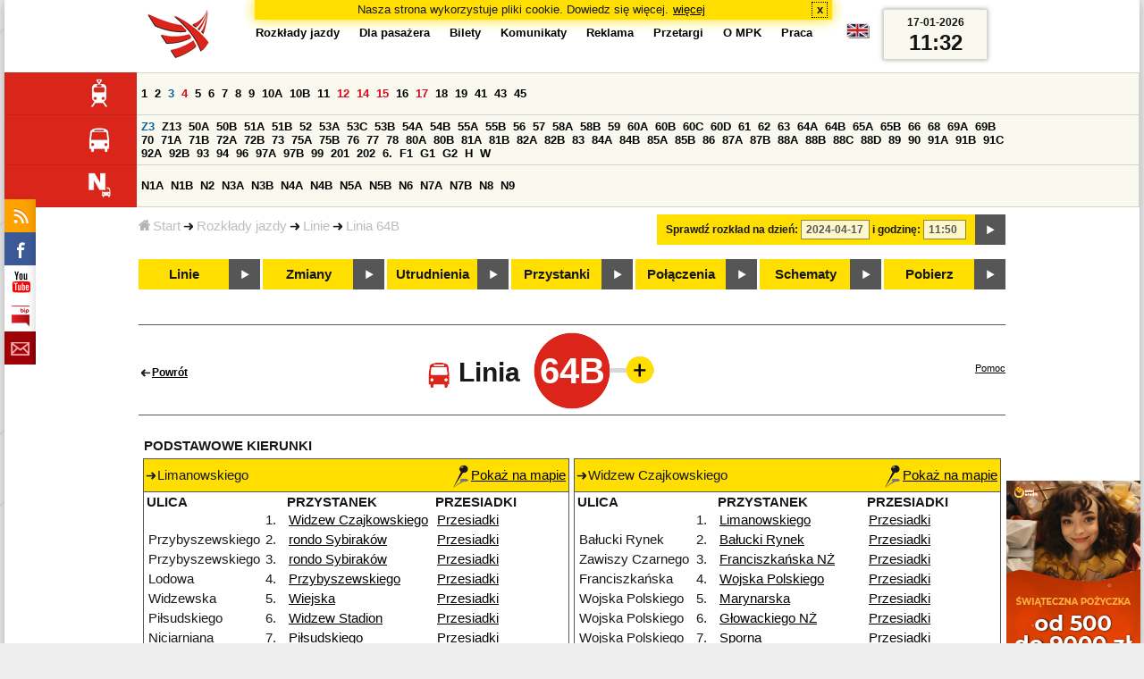

--- FILE ---
content_type: text/html;charset=ISO-8859-2
request_url: https://mpk.lodz.pl/rozklady/trasa.jsp?lineId=851&date=2024-04-17-11:50:10
body_size: 18459
content:
<!DOCTYPE HTML PUBLIC "-//W3C//DTD HTML 4.01//EN" "http://www.w3.org/TR/html4/strict.dtd"><html lang="pl"><head><!-- CODE BEHIND by Adam Cychner, pigwa 2002-2023 --><title>Rozkłady jazdy - MPK-Łódź Spółka z o.o.</title>
<meta http-equiv="Content-Type" content="text/html; charset=iso-8859-2">
<meta name="Description" content='Rozkłady jazdy - MPK-Łódź Spółka z o.o.'>
<meta name="Keywords" content='komunikacja miejska, Łódź, tramwaje, autobusy, dojazd'>
<meta name="ROBOTS" content="index,follow">
<meta name="viewport" content="initial-scale=1.0">
<link type="text/css" rel="stylesheet" media="all" href="/files/styles/rozklady_pl/ui/mpkdf.css?1699044060000" /><link type="text/css" rel="stylesheet" media="screen and (min-width:480px) and (max-width:780px)" href="/files/styles/rozklady_pl/ui/mpk76.css?1699044060000" /><link type="text/css" rel="stylesheet" media="screen and (min-width:780px)" href="/files/styles/rozklady_pl/ui/mpk.css?1699044060000" /><!--[if lt IE 9]><link type="text/css" rel="stylesheet" media="all" href="/files/styles/rozklady_pl/ui/mpk.css?1699044060000" /><![endif]--><link href="/files/styles/rozklady_pl/ui/logo.ico" rel="shortcut icon">
<script type="text/javascript" src="/js/util.js?1699044060000"></script><script type="text/javascript" src="/js/clndr.js?1699044060000"></script><script type="text/javascript"><!--
var mnths=new Array('Styczeń','Luty','Marzec','Kwiecień','Maj','Czerwiec','Lipiec','Sierpień','Wrzesień','Październik','Listopad','Grudzień');
var dys=new Array('Po','Wt','Śr','Cz','Pi','So','Ni');
var lToday='dzisiaj';
var lMonth='miesiąc';
var lYear='rok';
var lShowCurrentMonth='bieżący miesiąc';
var dtLbls=new Array();
dtLbls['date']='Data';
dtLbls['time']='Czas';
var dtErrs=new Array();
dtErrs['date']='Niepoprawny format daty, użyj:';
dtErrs['time']='Niepoprawny format godziny, użyj:';

var tT;var tD;
function initDateTime(){d=document;
tT=d.getElementById('ttTime');
tD=d.getElementById('ttDate');
yMn=1950;
}//-->
</script>
<script type="text/javascript"><!--
var bex='rozwiń';
var bexd='rozwiń sekcję';
var bcl='zwiń';
var bcld='zwiń sekcję';
tr=new Array();
tr['dateHint']='[RRRR-MM-DD]';
tr['timeHint']='[gg:mm]';

function changeDate(){
  if(!d){initDateTime();}
  var loc=new String(d.location.href);
  var dtNow=new Date();
  if(!tD.chkFrm()){tD.value=frmtDt(dtNow);}
  if(!tT.chkFrm()){tT.value=frmtTm(dtNow);}
  var dtPrts=tD.value.split("-");var tmPrts=tT.value.split(":");
  window.parent.requestedDate=new Date(dtPrts[0],dtPrts[1]-1,dtPrts[2],tmPrts[0],tmPrts[1],0,0);
  var dtPrmStr="date="+tD.value+"-"+tT.value+":00";
  
  var pos=loc.indexOf("date=");
  var anchPos=loc.indexOf("#");
  var anch="";
  if (-1!=anchPos) {
    anch=loc.substring(anchPos);
  }
  var newLoc = loc;
  q = (-1==loc.indexOf("?") ? "?" : "&");
  if(-1!=pos){
    newLoc = new String(loc.substring(0,pos-1) + (-1==anchPos?loc.substring(pos+24):loc.substring(pos+24,anchPos)));
    q=(-1==newLoc.indexOf("?") ? "?" : "&");
  } else {
    newLoc = (-1==anchPos?loc:loc.substring(0,anchPos));
  }
  //Usuniecie timetableId
  loc=newLoc+q+dtPrmStr+anch;
  pos=loc.indexOf("timetableId=");
  if(-1!=pos){
    var posEnd = loc.indexOf("&",pos+1);
    if (-1!=posEnd) {
      newLoc = loc.substring(0,pos-1)+loc.substring(posEnd);
    } else {
      newLoc = loc.substring(0,pos-1);
    }
  } else {
    newLoc = loc;
  }
  window.location.href=newLoc;
  return false;
}//-->
</script>
<script type="text/javascript" src="/js/clck.js"></script>
<script type="text/javascript" src="/js/sldshw.js"></script>
<script type="text/javascript"><!--//
var srvGnTm="1768649562855";
var clGnTm=new Date();
wkDsNms=['Niedziela','Poniedziałek','Wtorek','Środa','Czwartek','Piątek','Sobota'];
//--></script><script type="text/javascript"><!--
var myLines=null;var myLinesMax=12;
function getData(){var readData=null;if(typeof(Storage)!=="undefined"){readData=localStorage.MPKmyLines;}else{readData=getCookie("MPKmyLines");}return readData;}
function setData(pData){if(typeof(Storage)!=="undefined"){localStorage.MPKmyLines=pData;}else{setCookie("MPKmyLines",pData,365);}return false;}
function getLines(){var lns=null;var dataStr=getData();if(!dataStr){dataStr='{"visited":[],"saved":[]}';}lns=JSON.parse(dataStr);return lns;}
function isLineRemembered(lineId,lines){var found=0;var i;for(i=0;i<lines.length&&!found;i++){found=(lineId==lines[i].lineId);}return (!found?-1:i);}
function isLineStored(lineId){if(!myLines){myLines=getLines();}return isLineRemembered(lineId,myLines.saved);}
function isLineVisited(lineId){if(!myLines){myLines=getLines();}return isLineRemembered(lineId,myLines.visited);}
function rmvLine(lineId){var i=isLineStored(lineId);var found=(-1<i);if(found){myLines.saved.splice(i-1,1);}setData(JSON.stringify(myLines));}
function frgtLine(lineId){var i=isLineVisited(lineId);var found=(-1<i);if(found){myLines.visited.splice(i-1,1);}setData(JSON.stringify(myLines));}
function rememberLine(lineId, lineName, sortPosition){var i=isLineStored(lineId);var found=(-1<i);if(!found){myLines.saved[myLines.saved.length]=JSON.parse('{"lineId":"'+lineId+'","lineName":"'+lineName+'","sortPosition":'+sortPosition+'}');}else{myLines.saved[i-1].sortPosition=sortPosition;}while(myLinesMax<myLines.saved.length){myLines.saved.shift();}setData(JSON.stringify(myLines));}
function countVisitLine(lineId, lineName){if(!myLines){myLines=getLines();}var count=0;for(var i=0;i<myLines.visited.length&&!count;i++){if(lineId==myLines.visited[i].lineId){myLines.visited[i].visitCount+=1;count=myLines.visited[i].visitCount;}}if(!count){myLines.visited[myLines.visited.length]=JSON.parse('{"lineId":"'+lineId+'","lineName":"'+lineName+'","visitCount":'+1+'}');}setData(JSON.stringify(myLines));}
//--></script>
<script type="text/javascript"><!--//JSCode by pigwa 2003-2023
var dTr;
function sT(trDId){
    var trD=gtEl(trDId);
    if(dTr){hT(trD);}
    if(trD){trD.style.display='block';slTRw(trD);dTr=trD;}
}
function isChldOf(par,ch){var fnd=false;var n=ch;while(!fnd&&null!=n){fnd=(n==par);n=n.parentNode;}return fnd;}
function slTRw(tCl){tCl.parentNode.parentNode.className="sltd";}
function dslTRw(tCl){tCl.parentNode.parentNode.className="";}
function hT(trgt){if(dTr&&trgt&&!isChldOf(dTr,trgt)){dTr.style.display='none';dslTRw(dTr);dTr==null;}}
function init(){var i;var dvs=d.getElementsByTagName("div");for(i=dvs.length;i;){var dv=dvs[--i];if("dTr4St"==dv.className){aEv(dv,"mouseout",function(e){if(!e){e=window.event;}var trgt=(e.relatedTarget)?e.relatedTarget:e.toElement;hT(trgt);},true);}}hide('waitBanner');initDateTime();
setToFavBox('851');
}
//--></script>
</head>
<body class="route" >
<div id="dBckgrnd"><div id="dHdr" style="background-image: none;">
<div id="stpdueckmsg"><span class="ovr">Nasza strona wykorzystuje pliki cookie. Dowiedz się więcej.</span>
                <a class="itemaction" href="/showarticle.action?article=7862&Informacja+o+cookie">więcej</a>
                <span class="cls"><a class="clsBtn" onclick="setCookie('STPD_UE_CK_MSG_COOKIE_NAME7862','read',365,'/');hide('stpdueckmsg');">x</a></span>
            </div><div id="dLogo"><a href="/"
title="MPK-Łódź Spółka z o.o. - Miejskie Przedsiębiorstwo Komunikacyjne - Łódź Spółka z o.o. 90-132 Łódź, ul Tramwajowa 6"><img
src="/files/styles/rozklady_pl/ui/logo.png" alt="MPK-Łódź Spółka z o.o. - komunikacja miejska, Łódź, tramwaje, autobusy, dojazd" border="0"></a></div>
<h1>MPK-Łódź Spółka z o.o.</h1><p id="dDesc">Miejskie Przedsiębiorstwo Komunikacyjne - Łódź Spółka z o.o. 90-132 Łódź, ul Tramwajowa 6</p>
<div id="dInfS">
<h4>serwisy informacyjne</h4>
<ul><li><a href="/rozklady/rss/rozklady.jsp" 
         onMouseOver="return aqq('icoRss','/files/styles/rozklady_pl/ui/rss_h.png');"
         onFocus="return aqq('icoRss','/files/styles/rozklady_pl/ui/rss_h.png');"
         onMouseOut="return nrm('icoRss');"
         onBlur="return nrm('icoRss');"><img src="/files/styles/rozklady_pl/ui/rss.png" id="icoRss" alt="MPK Łódź - Rozkłady jazdy"></a></li>
 <li><a style="cursor:pointer;"
            onclick="if(d.getElementById('dFB').style.visibility=='visible'){hide('dFB');}else{genFB();show('dFB');}return true;"
            onMouseOver="return aqq('iFb','/files/styles/rozklady_pl/ui/fb_h.png');"
            onFocus="return aqq('iFb','/files/styles/rozklady_pl/ui/fb_h.png');"
            onMouseOut="return nrm('iFb');"
            onBlur="return nrm('iFb');"><img id="iFb" src="/files/styles/rozklady_pl/ui/fb.png" alt="Znajdź nas na fb"></a>
         <div id="dFB"><p><a href="https://www.facebook.com/mpklodz">MPK na facebook</a></p>
             <div id="fb-root"></div>
<script type="text/javascript"><!--//
    (function(d,s,id) {
      var js,fjs=d.getElementsByTagName(s)[0];
      if(d.getElementById(id))return;
      js=d.createElement(s);js.id=id;
      js.async=true;js.src="//connect.facebook.net/pl_PL/all.js#appId=&xfbml=1";
      fjs.parentNode.insertBefore(js,fjs);
    }(document,'script','facebook-jssdk'));
    function genFB(){if (typeof (FB)!='undefined'){
      var dFBLike=crEl(d,'div','fb-like','data-href=https://www.facebook.com/mpklodz;data-send=true;data-layout=button_count;data-width=200;data-show-faces=false');
      gtEl("dFB").appendChild(dFBLike);
      FB.init({ status: true, cookie: true, xfbml: true });
      genFB=function(){return true;};
    }}//--></script>
         </div></li><li><a href="https://www.youtube.com/user/mpklodztraffic#g/u" target="new"
            onMouseOver="return aqq('iYt','/files/styles/rozklady_pl/ui/yt_h.png');"
            onFocus="return aqq('iYt','/files/styles/rozklady_pl/ui/yt_h.png');"
            onMouseOut="return nrm('iYt');"
            onBlur="return nrm('iYt');"><img id="iYt" src="/files/styles/rozklady_pl/ui/yt.png" alt="YouTube"></a></li><li><a href="/showarticleslist.action?category=48"
        onMouseOver="return aqq('iBip','/files/styles/rozklady_pl/ui/bip_h.png');"
        onFocus="return aqq('iBip','/files/styles/rozklady_pl/ui/bip_h.png');"
        onMouseOut="return nrm('iBip');"
        onBlur="return nrm('iBip');"><img id="iBip" src="/files/styles/rozklady_pl/ui/bip.png" alt="BIP"></a></li>
<li><a href="/newsletter/request.action"
        onMouseOver="return aqq('iNwsltr','/files/styles/rozklady_pl/ui/newsletter_h.png');"
        onFocus="return aqq('iNwsltr','/files/styles/rozklady_pl/ui/newsletter_h.png');"
        onMouseOut="return nrm('iNwsltr');"
        onBlur="return nrm('iNwsltr');"><img id="iNwsltr" src="/files/styles/rozklady_pl/ui/newsletter.png" alt="Subskrypcja"></a></li></ul>
</div><div id="dLngM"><ul><li><a id="pl" title="polski" class="sel"><img src="/files/styles/rozklady_pl/ui/pl.png" alt="polski"></a></li><li><a id="en" title="English" href="/lang.action?lang=en"><img src="/files/styles/rozklady_pl/ui/en.png" alt="English"></a></li></ul></div><div id="dNavPath"><a href="/"><img src="/files/styles/rozklady_pl/ui/navStart.png" />Start</a><img src="/files/styles/rozklady_pl/ui/arrow_right_small.png" class="arr" /><a href="/rozklady/start.jsp">Rozkłady jazdy</a><img src="/files/styles/rozklady_pl/ui/arrow_right_small.png" class="arr" /><a href="/rozklady/linie.jsp?date=2024-04-17-11:50:10">Linie</a><img src="/files/styles/rozklady_pl/ui/arrow_right_small.png" class="arr" /><a href="/rozklady/trasa.jsp?lineId=851&amp;date=2024-04-17-11:50:10">Linia 64B</a></div>  
  <div id="dTopM" role="navigation"><span class="swtchBx"><a id="ulTopMSwtch" class="exp" 

onclick="var mnu=gtEl('ulTopM');if(mnu&&0<=mnu.className.indexOf('visible')){rmvSC(mnu,'visible');}else{addSC(mnu,'visible');} return false;"
title="menu">#</a></span><ul id="ulTopM"><li><a title="Rozkład jazdy" href="/rozklady/start.jsp">Rozkłady jazdy</a></li><li><a  href="/showarticleslist.action?category=1261&Dla+pasa%C5%BCera">Dla pasażera</a></li><li><a  href="/showarticleslist.action?category=1321&amp;Gdzie+kupi%C4%87+bilety%3F">Bilety</a></li><li><a  href="/showarticleslist.action?category=1265&amp;Aktualno%C5%9Bci">Komunikaty</a></li><li><a  href="/showarticleslist.action?category=1285&Reklama">Reklama</a></li><li><a  href="/showarticleslist.action?category=1294">Przetargi</a></li><li><a  href="/showarticleslist.action?category=1263&O+MPK">O MPK</a></li><li><a  href="/showarticleslist.action?category=1302&Praca">Praca</a></li></ul></div>
<div id="dDateForm" role="search">
  <form name="dateForm" action="linie.jsp" onsubmit="return changeDate();">
    <label for="ttDate">Sprawdź rozkład na dzień:</label>
    <input class="date" id="ttDate" type="text" name="date" value="2024-04-17" maxlength="10"/>
    <label for="ttTime">i godzinę:</label>
    <input class="time" id="ttTime" type="text" name="time" value="11:50" maxlength="5" />
    <a id="setDate" onClick="changeDate();" title="Pokaż rozkłady jazdy na wskazaną datę"></a>
  </form>
</div>
<div class="dLinesList">
  <table cellspacing="0">

    <tr>
      <th><img src="/files/styles/rozklady_pl/ui/tram_p.png" /></a>
      </th>      
      <td><a class="normalRoute" href="trasa.jsp?lineId=1208&date=2024-04-17-11:50:10">1</a> <a class="normalRoute" href="trasa.jsp?lineId=1192&date=2024-04-17-11:50:10">2</a> <a class="futureChange" href="trasa.jsp?lineId=1163&date=2024-04-17-11:50:10">3</a> <a class="currentChange" href="trasa.jsp?lineId=1316&date=2024-04-17-11:50:10">4</a> <a class="normalRoute" href="trasa.jsp?lineId=1193&date=2024-04-17-11:50:10">5</a> <a class="normalRoute" href="trasa.jsp?lineId=1086&date=2024-04-17-11:50:10">6</a> <a class="normalRoute" href="trasa.jsp?lineId=1255&date=2024-04-17-11:50:10">7</a> <a class="normalRoute" href="trasa.jsp?lineId=1283&date=2024-04-17-11:50:10">8</a> <a class="normalRoute" href="trasa.jsp?lineId=1275&date=2024-04-17-11:50:10">9</a> <a class="normalRoute" href="trasa.jsp?lineId=904&date=2024-04-17-11:50:10">10A</a> <a class="normalRoute" href="trasa.jsp?lineId=733&date=2024-04-17-11:50:10">10B</a> <a class="normalRoute" href="trasa.jsp?lineId=1094&date=2024-04-17-11:50:10">11</a> <a class="currentChange" href="trasa.jsp?lineId=1102&date=2024-04-17-11:50:10">12</a> <a class="currentChange" href="trasa.jsp?lineId=1190&date=2024-04-17-11:50:10">14</a> <a class="currentChange" href="trasa.jsp?lineId=658&date=2024-04-17-11:50:10">15</a> <a class="normalRoute" href="trasa.jsp?lineId=1249&date=2024-04-17-11:50:10">16</a> <a class="currentChange" href="trasa.jsp?lineId=1256&date=2024-04-17-11:50:10">17</a> <a class="normalRoute" href="trasa.jsp?lineId=1311&date=2024-04-17-11:50:10">18</a> <a class="normalRoute" href="trasa.jsp?lineId=1304&date=2024-04-17-11:50:10">19</a> <a class="normalRoute" href="trasa.jsp?lineId=1170&date=2024-04-17-11:50:10">41</a> <a class="normalRoute" href="trasa.jsp?lineId=1238&date=2024-04-17-11:50:10">43</a> <a class="normalRoute" href="trasa.jsp?lineId=1221&date=2024-04-17-11:50:10">45</a> </td></tr><tr>
      <th><img src="/files/styles/rozklady_pl/ui/bus_p.png" /></a>
      </th>      
      <td><a class="futureChange" href="trasa.jsp?lineId=940&date=2024-04-17-11:50:10">Z3</a> <a class="normalRoute" href="trasa.jsp?lineId=899&date=2024-04-17-11:50:10">Z13</a> <a class="normalRoute" href="trasa.jsp?lineId=1120&date=2024-04-17-11:50:10">50A</a> <a class="normalRoute" href="trasa.jsp?lineId=741&date=2024-04-17-11:50:10">50B</a> <a class="normalRoute" href="trasa.jsp?lineId=866&date=2024-04-17-11:50:10">51A</a> <a class="normalRoute" href="trasa.jsp?lineId=867&date=2024-04-17-11:50:10">51B</a> <a class="normalRoute" href="trasa.jsp?lineId=23&date=2024-04-17-11:50:10">52</a> <a class="normalRoute" href="trasa.jsp?lineId=501&date=2024-04-17-11:50:10">53A</a> <a class="normalRoute" href="trasa.jsp?lineId=1328&date=2024-04-17-11:50:10">53C</a> <a class="normalRoute" href="trasa.jsp?lineId=744&date=2024-04-17-11:50:10">53B</a> <a class="normalRoute" href="trasa.jsp?lineId=1254&date=2024-04-17-11:50:10">54A</a> <a class="normalRoute" href="trasa.jsp?lineId=748&date=2024-04-17-11:50:10">54B</a> <a class="normalRoute" href="trasa.jsp?lineId=1291&date=2024-04-17-11:50:10">55A</a> <a class="normalRoute" href="trasa.jsp?lineId=1292&date=2024-04-17-11:50:10">55B</a> <a class="normalRoute" href="trasa.jsp?lineId=849&date=2024-04-17-11:50:10">56</a> <a class="normalRoute" href="trasa.jsp?lineId=1233&date=2024-04-17-11:50:10">57</a> <a class="normalRoute" href="trasa.jsp?lineId=725&date=2024-04-17-11:50:10">58A</a> <a class="normalRoute" href="trasa.jsp?lineId=753&date=2024-04-17-11:50:10">58B</a> <a class="normalRoute" href="trasa.jsp?lineId=1271&date=2024-04-17-11:50:10">59</a> <a class="normalRoute" href="trasa.jsp?lineId=585&date=2024-04-17-11:50:10">60A</a> <a class="normalRoute" href="trasa.jsp?lineId=586&date=2024-04-17-11:50:10">60B</a> <a class="normalRoute" href="trasa.jsp?lineId=755&date=2024-04-17-11:50:10">60C</a> <a class="normalRoute" href="trasa.jsp?lineId=756&date=2024-04-17-11:50:10">60D</a> <a class="normalRoute" href="trasa.jsp?lineId=840&date=2024-04-17-11:50:10">61</a> <a class="normalRoute" href="trasa.jsp?lineId=36&date=2024-04-17-11:50:10">62</a> <a class="normalRoute" href="trasa.jsp?lineId=432&date=2024-04-17-11:50:10">63</a> <a class="normalRoute" href="trasa.jsp?lineId=850&date=2024-04-17-11:50:10">64A</a> <a class="normalRoute" href="trasa.jsp?lineId=851&date=2024-04-17-11:50:10">64B</a> <a class="normalRoute" href="trasa.jsp?lineId=1234&date=2024-04-17-11:50:10">65A</a> <a class="normalRoute" href="trasa.jsp?lineId=1235&date=2024-04-17-11:50:10">65B</a> <a class="normalRoute" href="trasa.jsp?lineId=40&date=2024-04-17-11:50:10">66</a> <a class="normalRoute" href="trasa.jsp?lineId=1061&date=2024-04-17-11:50:10">68</a> <a class="normalRoute" href="trasa.jsp?lineId=125&date=2024-04-17-11:50:10">69A</a> <a class="normalRoute" href="trasa.jsp?lineId=757&date=2024-04-17-11:50:10">69B</a> <a class="normalRoute" href="trasa.jsp?lineId=43&date=2024-04-17-11:50:10">70</a> <a class="normalRoute" href="trasa.jsp?lineId=974&date=2024-04-17-11:50:10">71A</a> <a class="normalRoute" href="trasa.jsp?lineId=975&date=2024-04-17-11:50:10">71B</a> <a class="normalRoute" href="trasa.jsp?lineId=1240&date=2024-04-17-11:50:10">72A</a> <a class="normalRoute" href="trasa.jsp?lineId=1241&date=2024-04-17-11:50:10">72B</a> <a class="normalRoute" href="trasa.jsp?lineId=1034&date=2024-04-17-11:50:10">73</a> <a class="normalRoute" href="trasa.jsp?lineId=761&date=2024-04-17-11:50:10">75A</a> <a class="normalRoute" href="trasa.jsp?lineId=763&date=2024-04-17-11:50:10">75B</a> <a class="normalRoute" href="trasa.jsp?lineId=49&date=2024-04-17-11:50:10">76</a> <a class="normalRoute" href="trasa.jsp?lineId=50&date=2024-04-17-11:50:10">77</a> <a class="normalRoute" href="trasa.jsp?lineId=51&date=2024-04-17-11:50:10">78</a> <a class="normalRoute" href="trasa.jsp?lineId=1103&date=2024-04-17-11:50:10">80A</a> <a class="normalRoute" href="trasa.jsp?lineId=1214&date=2024-04-17-11:50:10">80B</a> <a class="normalRoute" href="trasa.jsp?lineId=1293&date=2024-04-17-11:50:10">81A</a> <a class="normalRoute" href="trasa.jsp?lineId=1294&date=2024-04-17-11:50:10">81B</a> <a class="normalRoute" href="trasa.jsp?lineId=55&date=2024-04-17-11:50:10">82A</a> <a class="normalRoute" href="trasa.jsp?lineId=764&date=2024-04-17-11:50:10">82B</a> <a class="normalRoute" href="trasa.jsp?lineId=1327&date=2024-04-17-11:50:10">83</a> <a class="normalRoute" href="trasa.jsp?lineId=1141&date=2024-04-17-11:50:10">84A</a> <a class="normalRoute" href="trasa.jsp?lineId=765&date=2024-04-17-11:50:10">84B</a> <a class="normalRoute" href="trasa.jsp?lineId=1325&date=2024-04-17-11:50:10">85A</a> <a class="normalRoute" href="trasa.jsp?lineId=1326&date=2024-04-17-11:50:10">85B</a> <a class="normalRoute" href="trasa.jsp?lineId=1222&date=2024-04-17-11:50:10">86</a> <a class="normalRoute" href="trasa.jsp?lineId=1121&date=2024-04-17-11:50:10">87A</a> <a class="normalRoute" href="trasa.jsp?lineId=1137&date=2024-04-17-11:50:10">87B</a> <a class="normalRoute" href="trasa.jsp?lineId=1166&date=2024-04-17-11:50:10">88A</a> <a class="normalRoute" href="trasa.jsp?lineId=1169&date=2024-04-17-11:50:10">88B</a> <a class="normalRoute" href="trasa.jsp?lineId=1168&date=2024-04-17-11:50:10">88C</a> <a class="normalRoute" href="trasa.jsp?lineId=1167&date=2024-04-17-11:50:10">88D</a> <a class="normalRoute" href="trasa.jsp?lineId=62&date=2024-04-17-11:50:10">89</a> <a class="normalRoute" href="trasa.jsp?lineId=1308&date=2024-04-17-11:50:10">90</a> <a class="normalRoute" href="trasa.jsp?lineId=116&date=2024-04-17-11:50:10">91A</a> <a class="normalRoute" href="trasa.jsp?lineId=552&date=2024-04-17-11:50:10">91B</a> <a class="normalRoute" href="trasa.jsp?lineId=772&date=2024-04-17-11:50:10">91C</a> <a class="normalRoute" href="trasa.jsp?lineId=954&date=2024-04-17-11:50:10">92A</a> <a class="normalRoute" href="trasa.jsp?lineId=955&date=2024-04-17-11:50:10">92B</a> <a class="normalRoute" href="trasa.jsp?lineId=976&date=2024-04-17-11:50:10">93</a> <a class="normalRoute" href="trasa.jsp?lineId=542&date=2024-04-17-11:50:10">94</a> <a class="normalRoute" href="trasa.jsp?lineId=1218&date=2024-04-17-11:50:10">96</a> <a class="normalRoute" href="trasa.jsp?lineId=774&date=2024-04-17-11:50:10">97A</a> <a class="normalRoute" href="trasa.jsp?lineId=775&date=2024-04-17-11:50:10">97B</a> <a class="normalRoute" href="trasa.jsp?lineId=71&date=2024-04-17-11:50:10">99</a> <a class="normalRoute" href="trasa.jsp?lineId=1122&date=2024-04-17-11:50:10">201</a> <a class="normalRoute" href="trasa.jsp?lineId=995&date=2024-04-17-11:50:10">202</a> <a class="normalRoute" href="trasa.jsp?lineId=1127&date=2024-04-17-11:50:10">6.</a> <a class="normalRoute" href="trasa.jsp?lineId=1147&date=2024-04-17-11:50:10">F1</a> <a class="normalRoute" href="trasa.jsp?lineId=777&date=2024-04-17-11:50:10">G1</a> <a class="normalRoute" href="trasa.jsp?lineId=778&date=2024-04-17-11:50:10">G2</a> <a class="normalRoute" href="trasa.jsp?lineId=848&date=2024-04-17-11:50:10">H</a> <a class="normalRoute" href="trasa.jsp?lineId=779&date=2024-04-17-11:50:10">W</a> </td></tr><tr>
      <th><img src="/files/styles/rozklady_pl/ui/noc_p.png" /></a>
      </th>      
      <td><a class="normalRoute" href="trasa.jsp?lineId=861&date=2024-04-17-11:50:10">N1A</a> <a class="normalRoute" href="trasa.jsp?lineId=781&date=2024-04-17-11:50:10">N1B</a> <a class="normalRoute" href="trasa.jsp?lineId=950&date=2024-04-17-11:50:10">N2</a> <a class="normalRoute" href="trasa.jsp?lineId=983&date=2024-04-17-11:50:10">N3A</a> <a class="normalRoute" href="trasa.jsp?lineId=1151&date=2024-04-17-11:50:10">N3B</a> <a class="normalRoute" href="trasa.jsp?lineId=1003&date=2024-04-17-11:50:10">N4A</a> <a class="normalRoute" href="trasa.jsp?lineId=1068&date=2024-04-17-11:50:10">N4B</a> <a class="normalRoute" href="trasa.jsp?lineId=784&date=2024-04-17-11:50:10">N5A</a> <a class="normalRoute" href="trasa.jsp?lineId=785&date=2024-04-17-11:50:10">N5B</a> <a class="normalRoute" href="trasa.jsp?lineId=223&date=2024-04-17-11:50:10">N6</a> <a class="normalRoute" href="trasa.jsp?lineId=979&date=2024-04-17-11:50:10">N7A</a> <a class="normalRoute" href="trasa.jsp?lineId=808&date=2024-04-17-11:50:10">N7B</a> <a class="normalRoute" href="trasa.jsp?lineId=786&date=2024-04-17-11:50:10">N8</a> <a class="normalRoute" href="trasa.jsp?lineId=925&date=2024-04-17-11:50:10">N9</a> </td></tr></table>
</div>
<div id="dBtns">
    <a href="linie.jsp?date=2024-04-17-11:50:10" onMouseOver="this.className='btnSel'" onMouseOut="this.className=''"  title="Lista wszystkich linii komunikacyjnych z trasami">Linie</a>
    <a href="zmiany.jsp?date=2024-04-17-11:50:10" onMouseOver="this.className='btnSel'" onMouseOut="this.className=''" title="Lista zmian linii komunikacyjnych">Zmiany</a>
    <a href="utrudnienia.jsp?date=2024-04-17-11:50:10" onMouseOver="this.className='btnSel'" onMouseOut="this.className=''" title="Utrudnienia w funkcjonowaniu komunikacji miejskiej">Utrudnienia</a>
    <a href="przystanki.jsp?date=2024-04-17-11:50:10" onMouseOver="this.className='btnSel'" onMouseOut="this.className=''" title="Lista wszystkich przystanków">Przystanki</a>
    <a href="polaczenia.jsp?date=2024-04-17-11:50:10" onMouseOver="this.className='btnSel'" onMouseOut="this.className=''" title="Zaplanuj swoją podróż">Połączenia</a>
    <a href="https://uml.lodz.pl/komunikacja-i-transport/pasazer/schematy-linii-tramwajowych-iautobusowych/" target="_new" onMouseOver="this.className='btnSel'" onMouseOut="this.className=''" title="Schematy linii tramwajowych i autobusowych">Schematy</a>
    <a href="downloads.jsp?date=2024-04-17-11:50:10" onMouseOver="this.className='btnSel'" onMouseOut="this.className=''" title="Do pobrania - skompresowane rozkłady jazdy w wersji offline, oraz mapy pdf">Pobierz</a>
  </div>
  <div id="dHdrR">
  </div>
</div>
<div id="dWrkspc"><div id="waitBanner">Czekaj...</div>
<div class="banners">
        <div>
            <p><a href="https://www.minicredit.pl/mpk" target="_new"><img src="/files/baner_2025_11_28_2.bmp" border="0" width="150">
</a><br></div>
        <div>
            <p><a href="https://www.mpk.lodz.pl/showarticleslist.action?category=1402&Zosta%C5%84+motorniczym" target="_new"><img src="/files/baner_150x300.png" border="0" width="150">
</a><br></div>
        </div>
    <div id="dRoute">
          <h1>
            <span class="backLink"><a href="linie.jsp">Powrót</a></span>
<img src="/files/styles/rozklady_pl/ui//bus_red.png" />Linia<span class="lineName">
              64B<script type="text/javascript">
function setToFavBox(lineId) {
  var dFav=gtEl('dAddToFavourites');
  var addLink=dFav.getElementsByTagName('a')[0];
  if(-1==isLineStored(lineId)){
    addLink.style.backgroundImage="url('/files/styles/rozklady_pl/ui/add_to_favourites.png')";
    hide('removeFromFavourites');
    show('addToFavourites');
  }else{
    addLink.style.backgroundImage="url('/files/styles/rozklady_pl/ui/remove_from_favourites.png')";
    hide('addToFavourites');
    show('removeFromFavourites');
  }
}
</script>
<div id="dAddToFavourites">
  <script type="text/javascript">genSwtchBx('dToFavourites','&nbsp;','Ulubione linie','&nbsp;','Ulubione linie',1);</script>
</div>
<div id="dToFavourites" class="dFavourites">
  <div class="arrow"></div>
  <span class="sClose"><a onclick="hide('dToFavourites');"><img src='/files/styles/rozklady_pl/ui/close.png'></a></span>
  <div id="addToFavourites">
  <p class="toFavouritesHeader">DO ULUBIONYCH</p>
  <p>Aby dodać linię do ulubionych linii kliknij poniżej</p>
  <p class="toFavouritesLink"><a onClick="rememberLine('851', '64B', '646');setToFavBox('851');hide('dToFavourites');">Dodaj do ulubionych</a></p>
  </div>
  <div id="removeFromFavourites">
  <p class="toFavouritesHeader">USUŃ Z ULUBIONYCH</p>
  <p>Aby usunąć linię z ulubionych linii kliknij poniżej</p>
  <p class="toFavouritesLink"><a onClick="rmvLine('851');setToFavBox('851');hide('dToFavourites');">Usuń z ulubionych</a></p>
  </div>
</div></span>
            <span class="hlpLnk"><a href="pomoc.htm">Pomoc</a></span>
          </h1>
          <table>
                <tr>
                  <td colspan="2" class="versionHeader">
                    <b>
                      PODSTAWOWE KIERUNKI</b>
                  </td>
                </tr>
                <tr>
<td class="version">
    <div class="versionDirHeader">
      <div class="headSign">Limanowskiego<span><a href="stop_map.jsp?lineId=851&timetableId=1&direction=1&versionId=60146&date=2024-04-17-11:50:10&from=route"><img src="/files/styles/rozklady_pl/ui/map_s.png" alt='Pokaż na mapie'/>Pokaż na mapie</a></span>
        </div>   
      </div>
    <table>
        <tr>
          <th>
            ULICA</th>
          <th></th>
          <th>
            PRZYSTANEK</th>
          <th width="150">
            PRZESIADKI</th>
        </tr>
        <tr>
            <td> </td>
            <td>
              1.
            <td>
              <a href="tabliczka.jsp?direction=1&lineId=851&timetableId=1&stopNumber=900&date=2024-04-17-11:50:10">
                  Widzew Czajkowskiego</a>
              </td>
            <td class="transfers">
              <a href="przystanek.jsp?stopNumber=900&date=2024-04-17-11:50:10"
                  title='Przesiadki: Widzew Czajkowskiego'
                  onMouseOver="sT('trV60146900');">Przesiadki</a>
                <div id="trV60146900"
                    class="dTr4St" 
                    style="display:none;">
                  <script type="text/javascript"><!--
                  document.open();document.write("<span class=\"dTr4StClsr\"><a onclick=\"d.getElementById('trV60146900').style.display='none';\"><img src='/files/styles/rozklady_pl/ui/close.png'></a></span>");document.close();
                //--></script>              
                    <p>Linie w pobliżu</p>
<table>
  <tr>
    <td>
    <a href="tabliczka.jsp?lineId=1103&stopNumber=899&direction=2&date=2024-04-17-11:50:10">
      80A</a>    
       (0899) ~18 m.</td>
    <td><img src="/files/styles/rozklady_pl/ui/arrow_right_small.png" class="arr" /></td>
    <td>Retkinia</td>
  </li><tr>
    <td>
    <a href="tabliczka.jsp?lineId=1214&stopNumber=899&direction=2&date=2024-04-17-11:50:10">
      80B</a>    
       (0899) ~18 m.</td>
    <td><img src="/files/styles/rozklady_pl/ui/arrow_right_small.png" class="arr" /></td>
    <td>Retkinia</td>
  </li><tr>
    <td>
    <a href="tabliczka.jsp?lineId=1218&stopNumber=899&direction=2&date=2024-04-17-11:50:10">
      96</a>    
       (0899) ~18 m.</td>
    <td><img src="/files/styles/rozklady_pl/ui/arrow_right_small.png" class="arr" /></td>
    <td>Teofilów Rojna</td>
  </li><tr>
    <td>
    <a href="tabliczka.jsp?lineId=861&stopNumber=899&direction=1&date=2024-04-17-11:50:10">
      N1A</a>    
       (0899) ~18 m.</td>
    <td><img src="/files/styles/rozklady_pl/ui/arrow_right_small.png" class="arr" /></td>
    <td>Targowy Rynek</td>
  </li><tr>
    <td>
    <a href="tabliczka.jsp?lineId=781&stopNumber=899&direction=1&date=2024-04-17-11:50:10">
      N1B</a>    
       (0899) ~18 m.</td>
    <td><img src="/files/styles/rozklady_pl/ui/arrow_right_small.png" class="arr" /></td>
    <td>Teofilów Rojna</td>
  </li><tr>
    <td>
    <a href="tabliczka.jsp?lineId=1103&stopNumber=898&direction=1&date=2024-04-17-11:50:10">
      80A</a>    
       (0898) ~74 m.</td>
    <td><img src="/files/styles/rozklady_pl/ui/arrow_right_small.png" class="arr" /></td>
    <td>Janów</td>
  </li><tr>
    <td>
    <a href="tabliczka.jsp?lineId=1214&stopNumber=898&direction=1&date=2024-04-17-11:50:10">
      80B</a>    
       (0898) ~74 m.</td>
    <td><img src="/files/styles/rozklady_pl/ui/arrow_right_small.png" class="arr" /></td>
    <td>Janów</td>
  </li><tr>
    <td>
    <a href="tabliczka.jsp?lineId=1218&stopNumber=898&direction=1&date=2024-04-17-11:50:10">
      96</a>    
       (0898) ~74 m.</td>
    <td><img src="/files/styles/rozklady_pl/ui/arrow_right_small.png" class="arr" /></td>
    <td>Janów</td>
  </li><tr>
    <td>
    <a href="tabliczka.jsp?lineId=861&stopNumber=898&direction=2&date=2024-04-17-11:50:10">
      N1A</a>    
       (0898) ~74 m.</td>
    <td><img src="/files/styles/rozklady_pl/ui/arrow_right_small.png" class="arr" /></td>
    <td>Janów</td>
  </li><tr>
    <td>
    <a href="tabliczka.jsp?lineId=781&stopNumber=898&direction=2&date=2024-04-17-11:50:10">
      N1B</a>    
       (0898) ~74 m.</td>
    <td><img src="/files/styles/rozklady_pl/ui/arrow_right_small.png" class="arr" /></td>
    <td>Janów</td>
  </li></table></div>              
              </td>
          </tr>
        <tr>
            <td>Przybyszewskiego</td>
            <td>
              2.
            <td>
              <a href="tabliczka.jsp?direction=1&lineId=851&timetableId=1&stopNumber=2207&date=2024-04-17-11:50:10">
                  rondo Sybiraków</a>
              </td>
            <td class="transfers">
              <a href="przystanek.jsp?stopNumber=2207&date=2024-04-17-11:50:10"
                  title='Przesiadki: Przybyszewskiego,rondo Sybiraków'
                  onMouseOver="sT('trV601462207');">Przesiadki</a>
                <div id="trV601462207"
                    class="dTr4St" 
                    style="display:none;">
                  <script type="text/javascript"><!--
                  document.open();document.write("<span class=\"dTr4StClsr\"><a onclick=\"d.getElementById('trV601462207').style.display='none';\"><img src='/files/styles/rozklady_pl/ui/close.png'></a></span>");document.close();
                //--></script>              
                    <p>Linie na przystanku</p>
<table>
  <tr>
    <td>
    <a href="tabliczka.jsp?lineId=1103&stopNumber=2207&direction=2&date=2024-04-17-11:50:10">
      80A</a>    
      </td>
    <td><img src="/files/styles/rozklady_pl/ui/arrow_right_small.png" class="arr" /></td>
    <td>Retkinia</td>
  </li><tr>
    <td>
    <a href="tabliczka.jsp?lineId=1214&stopNumber=2207&direction=2&date=2024-04-17-11:50:10">
      80B</a>    
      </td>
    <td><img src="/files/styles/rozklady_pl/ui/arrow_right_small.png" class="arr" /></td>
    <td>Retkinia</td>
  </li><tr>
    <td>
    <a href="tabliczka.jsp?lineId=1218&stopNumber=2207&direction=2&date=2024-04-17-11:50:10">
      96</a>    
      </td>
    <td><img src="/files/styles/rozklady_pl/ui/arrow_right_small.png" class="arr" /></td>
    <td>Teofilów Rojna</td>
  </li><tr>
    <td>
    <a href="tabliczka.jsp?lineId=861&stopNumber=2207&direction=1&date=2024-04-17-11:50:10">
      N1A</a>    
      </td>
    <td><img src="/files/styles/rozklady_pl/ui/arrow_right_small.png" class="arr" /></td>
    <td>Targowy Rynek</td>
  </li><tr>
    <td>
    <a href="tabliczka.jsp?lineId=781&stopNumber=2207&direction=1&date=2024-04-17-11:50:10">
      N1B</a>    
      </td>
    <td><img src="/files/styles/rozklady_pl/ui/arrow_right_small.png" class="arr" /></td>
    <td>Teofilów Rojna</td>
  </li></table>
<p>Linie w pobliżu</p>
<table>
  <tr>
    <td>
    <a href="tabliczka.jsp?lineId=1103&stopNumber=2206&direction=1&date=2024-04-17-11:50:10">
      80A</a>    
       (2206) ~53 m.</td>
    <td><img src="/files/styles/rozklady_pl/ui/arrow_right_small.png" class="arr" /></td>
    <td>Janów</td>
  </li><tr>
    <td>
    <a href="tabliczka.jsp?lineId=1214&stopNumber=2206&direction=1&date=2024-04-17-11:50:10">
      80B</a>    
       (2206) ~53 m.</td>
    <td><img src="/files/styles/rozklady_pl/ui/arrow_right_small.png" class="arr" /></td>
    <td>Janów</td>
  </li><tr>
    <td>
    <a href="tabliczka.jsp?lineId=1218&stopNumber=2206&direction=1&date=2024-04-17-11:50:10">
      96</a>    
       (2206) ~53 m.</td>
    <td><img src="/files/styles/rozklady_pl/ui/arrow_right_small.png" class="arr" /></td>
    <td>Janów</td>
  </li><tr>
    <td>
    <a href="tabliczka.jsp?lineId=861&stopNumber=2206&direction=2&date=2024-04-17-11:50:10">
      N1A</a>    
       (2206) ~53 m.</td>
    <td><img src="/files/styles/rozklady_pl/ui/arrow_right_small.png" class="arr" /></td>
    <td>Janów</td>
  </li><tr>
    <td>
    <a href="tabliczka.jsp?lineId=781&stopNumber=2206&direction=2&date=2024-04-17-11:50:10">
      N1B</a>    
       (2206) ~53 m.</td>
    <td><img src="/files/styles/rozklady_pl/ui/arrow_right_small.png" class="arr" /></td>
    <td>Janów</td>
  </li><tr>
    <td>
    <a href="tabliczka.jsp?lineId=1255&stopNumber=918&direction=2&date=2024-04-17-11:50:10">
      7</a>    
       (0918) ~129 m.</td>
    <td><img src="/files/styles/rozklady_pl/ui/arrow_right_small.png" class="arr" /></td>
    <td>Widzew Augustów</td>
  </li></table></div>              
              </td>
          </tr>
        <tr>
            <td>Przybyszewskiego</td>
            <td>
              3.
            <td>
              <a href="tabliczka.jsp?direction=1&lineId=851&timetableId=1&stopNumber=902&date=2024-04-17-11:50:10">
                  rondo Sybiraków</a>
              </td>
            <td class="transfers">
              <a href="przystanek.jsp?stopNumber=902&date=2024-04-17-11:50:10"
                  title='Przesiadki: Przybyszewskiego,rondo Sybiraków'
                  onMouseOver="sT('trV60146902');">Przesiadki</a>
                <div id="trV60146902"
                    class="dTr4St" 
                    style="display:none;">
                  <script type="text/javascript"><!--
                  document.open();document.write("<span class=\"dTr4StClsr\"><a onclick=\"d.getElementById('trV60146902').style.display='none';\"><img src='/files/styles/rozklady_pl/ui/close.png'></a></span>");document.close();
                //--></script>              
                    <p>Linie na przystanku</p>
<table>
  <tr>
    <td>
    <a href="tabliczka.jsp?lineId=125&stopNumber=902&direction=1&date=2024-04-17-11:50:10">
      69A</a>    
      </td>
    <td><img src="/files/styles/rozklady_pl/ui/arrow_right_small.png" class="arr" /></td>
    <td>Retkinia Kusocińskiego</td>
  </li><tr>
    <td>
    <a href="tabliczka.jsp?lineId=757&stopNumber=902&direction=1&date=2024-04-17-11:50:10">
      69B</a>    
      </td>
    <td><img src="/files/styles/rozklady_pl/ui/arrow_right_small.png" class="arr" /></td>
    <td>Retkinia Kusocińskiego</td>
  </li><tr>
    <td>
    <a href="tabliczka.jsp?lineId=1218&stopNumber=902&direction=2&date=2024-04-17-11:50:10">
      96</a>    
      </td>
    <td><img src="/files/styles/rozklady_pl/ui/arrow_right_small.png" class="arr" /></td>
    <td>Teofilów Rojna</td>
  </li><tr>
    <td>
    <a href="tabliczka.jsp?lineId=784&stopNumber=902&direction=1&date=2024-04-17-11:50:10">
      N5A</a>    
      </td>
    <td><img src="/files/styles/rozklady_pl/ui/arrow_right_small.png" class="arr" /></td>
    <td>Radogoszcz Zachód</td>
  </li><tr>
    <td>
    <a href="tabliczka.jsp?lineId=785&stopNumber=902&direction=1&date=2024-04-17-11:50:10">
      N5B</a>    
      </td>
    <td><img src="/files/styles/rozklady_pl/ui/arrow_right_small.png" class="arr" /></td>
    <td>Radogoszcz Zachód</td>
  </li></table>
<p>Linie w pobliżu</p>
<table>
  <tr>
    <td>
    <a href="tabliczka.jsp?lineId=1255&stopNumber=1829&direction=1&date=2024-04-17-11:50:10">
      7</a>    
       (1829) ~38 m.</td>
    <td><img src="/files/styles/rozklady_pl/ui/arrow_right_small.png" class="arr" /></td>
    <td>cm. Ogrodowa</td>
  </li><tr>
    <td>
    <a href="tabliczka.jsp?lineId=1255&stopNumber=1828&direction=2&date=2024-04-17-11:50:10">
      7</a>    
       (1828) ~51 m.</td>
    <td><img src="/files/styles/rozklady_pl/ui/arrow_right_small.png" class="arr" /></td>
    <td>Widzew Augustów</td>
  </li><tr>
    <td>
    <a href="tabliczka.jsp?lineId=1218&stopNumber=897&direction=1&date=2024-04-17-11:50:10">
      96</a>    
       (0897) ~80 m.</td>
    <td><img src="/files/styles/rozklady_pl/ui/arrow_right_small.png" class="arr" /></td>
    <td>Janów</td>
  </li><tr>
    <td>
    <a href="tabliczka.jsp?lineId=784&stopNumber=897&direction=2&date=2024-04-17-11:50:10">
      N5A</a>    
       (0897) ~80 m.</td>
    <td><img src="/files/styles/rozklady_pl/ui/arrow_right_small.png" class="arr" /></td>
    <td>Janów</td>
  </li><tr>
    <td>
    <a href="tabliczka.jsp?lineId=785&stopNumber=897&direction=2&date=2024-04-17-11:50:10">
      N5B</a>    
       (0897) ~80 m.</td>
    <td><img src="/files/styles/rozklady_pl/ui/arrow_right_small.png" class="arr" /></td>
    <td>Andrespol</td>
  </li></table></div>              
              </td>
          </tr>
        <tr>
            <td>Lodowa</td>
            <td>
              4.
            <td>
              <a href="tabliczka.jsp?direction=1&lineId=851&timetableId=1&stopNumber=2249&date=2024-04-17-11:50:10">
                  Przybyszewskiego</a>
              </td>
            <td class="transfers">
              <a href="przystanek.jsp?stopNumber=2249&date=2024-04-17-11:50:10"
                  title='Przesiadki: Lodowa,Przybyszewskiego'
                  onMouseOver="sT('trV601462249');">Przesiadki</a>
                <div id="trV601462249"
                    class="dTr4St" 
                    style="display:none;">
                  <script type="text/javascript"><!--
                  document.open();document.write("<span class=\"dTr4StClsr\"><a onclick=\"d.getElementById('trV601462249').style.display='none';\"><img src='/files/styles/rozklady_pl/ui/close.png'></a></span>");document.close();
                //--></script>              
                    <p>Linie na przystanku</p>
<table>
  <tr>
    <td>
    <a href="tabliczka.jsp?lineId=850&stopNumber=2249&direction=1&date=2024-04-17-11:50:10">
      64A</a>    
      </td>
    <td><img src="/files/styles/rozklady_pl/ui/arrow_right_small.png" class="arr" /></td>
    <td>Limanowskiego</td>
  </li></table>
<p>Linie w pobliżu</p>
<table>
  <tr>
    <td>
    <a href="tabliczka.jsp?lineId=850&stopNumber=2312&direction=2&date=2024-04-17-11:50:10">
      64A</a>    
       (2312) ~34 m.</td>
    <td><img src="/files/styles/rozklady_pl/ui/arrow_right_small.png" class="arr" /></td>
    <td>cm. Zarzew</td>
  </li><tr>
    <td>
    <a href="tabliczka.jsp?lineId=1255&stopNumber=903&direction=1&date=2024-04-17-11:50:10">
      7</a>    
       (0903) ~88 m.</td>
    <td><img src="/files/styles/rozklady_pl/ui/arrow_right_small.png" class="arr" /></td>
    <td>cm. Ogrodowa</td>
  </li><tr>
    <td>
    <a href="tabliczka.jsp?lineId=125&stopNumber=903&direction=1&date=2024-04-17-11:50:10">
      69A</a>    
       (0903) ~88 m.</td>
    <td><img src="/files/styles/rozklady_pl/ui/arrow_right_small.png" class="arr" /></td>
    <td>Retkinia Kusocińskiego</td>
  </li><tr>
    <td>
    <a href="tabliczka.jsp?lineId=757&stopNumber=903&direction=1&date=2024-04-17-11:50:10">
      69B</a>    
       (0903) ~88 m.</td>
    <td><img src="/files/styles/rozklady_pl/ui/arrow_right_small.png" class="arr" /></td>
    <td>Retkinia Kusocińskiego</td>
  </li><tr>
    <td>
    <a href="tabliczka.jsp?lineId=1218&stopNumber=903&direction=2&date=2024-04-17-11:50:10">
      96</a>    
       (0903) ~88 m.</td>
    <td><img src="/files/styles/rozklady_pl/ui/arrow_right_small.png" class="arr" /></td>
    <td>Teofilów Rojna</td>
  </li><tr>
    <td>
    <a href="tabliczka.jsp?lineId=784&stopNumber=903&direction=1&date=2024-04-17-11:50:10">
      N5A</a>    
       (0903) ~88 m.</td>
    <td><img src="/files/styles/rozklady_pl/ui/arrow_right_small.png" class="arr" /></td>
    <td>Radogoszcz Zachód</td>
  </li><tr>
    <td>
    <a href="tabliczka.jsp?lineId=785&stopNumber=903&direction=1&date=2024-04-17-11:50:10">
      N5B</a>    
       (0903) ~88 m.</td>
    <td><img src="/files/styles/rozklady_pl/ui/arrow_right_small.png" class="arr" /></td>
    <td>Radogoszcz Zachód</td>
  </li><tr>
    <td>
    <a href="tabliczka.jsp?lineId=1255&stopNumber=895&direction=2&date=2024-04-17-11:50:10">
      7</a>    
       (0895) ~98 m.</td>
    <td><img src="/files/styles/rozklady_pl/ui/arrow_right_small.png" class="arr" /></td>
    <td>Widzew Augustów</td>
  </li><tr>
    <td>
    <a href="tabliczka.jsp?lineId=784&stopNumber=895&direction=2&date=2024-04-17-11:50:10">
      N5A</a>    
       (0895) ~98 m.</td>
    <td><img src="/files/styles/rozklady_pl/ui/arrow_right_small.png" class="arr" /></td>
    <td>Janów</td>
  </li><tr>
    <td>
    <a href="tabliczka.jsp?lineId=785&stopNumber=895&direction=2&date=2024-04-17-11:50:10">
      N5B</a>    
       (0895) ~98 m.</td>
    <td><img src="/files/styles/rozklady_pl/ui/arrow_right_small.png" class="arr" /></td>
    <td>Andrespol</td>
  </li><tr>
    <td>
    <a href="tabliczka.jsp?lineId=1218&stopNumber=896&direction=1&date=2024-04-17-11:50:10">
      96</a>    
       (0896) ~122 m.</td>
    <td><img src="/files/styles/rozklady_pl/ui/arrow_right_small.png" class="arr" /></td>
    <td>Janów</td>
  </li></table></div>              
              </td>
          </tr>
        <tr>
            <td>Widzewska</td>
            <td>
              5.
            <td>
              <a href="tabliczka.jsp?direction=1&lineId=851&timetableId=1&stopNumber=1760&date=2024-04-17-11:50:10">
                  Wiejska</a>
              </td>
            <td class="transfers">
              <a href="przystanek.jsp?stopNumber=1760&date=2024-04-17-11:50:10"
                  title='Przesiadki: Widzewska,Wiejska'
                  onMouseOver="sT('trV601461760');">Przesiadki</a>
                <div id="trV601461760"
                    class="dTr4St" 
                    style="display:none;">
                  <script type="text/javascript"><!--
                  document.open();document.write("<span class=\"dTr4StClsr\"><a onclick=\"d.getElementById('trV601461760').style.display='none';\"><img src='/files/styles/rozklady_pl/ui/close.png'></a></span>");document.close();
                //--></script>              
                    <p>Linie na przystanku</p>
<table>
  <tr>
    <td>
    <a href="tabliczka.jsp?lineId=850&stopNumber=1760&direction=1&date=2024-04-17-11:50:10">
      64A</a>    
      </td>
    <td><img src="/files/styles/rozklady_pl/ui/arrow_right_small.png" class="arr" /></td>
    <td>Limanowskiego</td>
  </li></table>
<p>Linie w pobliżu</p>
<table>
  <tr>
    <td>
    <a href="tabliczka.jsp?lineId=850&stopNumber=1759&direction=2&date=2024-04-17-11:50:10">
      64A</a>    
       (1759) ~28 m.</td>
    <td><img src="/files/styles/rozklady_pl/ui/arrow_right_small.png" class="arr" /></td>
    <td>cm. Zarzew</td>
  </li></table></div>              
              </td>
          </tr>
        <tr>
            <td>Piłsudskiego</td>
            <td>
              6.
            <td>
              <a href="tabliczka.jsp?direction=1&lineId=851&timetableId=1&stopNumber=749&date=2024-04-17-11:50:10">
                  Widzew Stadion</a>
              </td>
            <td class="transfers">
              <a href="przystanek.jsp?stopNumber=749&date=2024-04-17-11:50:10"
                  title='Przesiadki: Piłsudskiego,Widzew Stadion'
                  onMouseOver="sT('trV60146749');">Przesiadki</a>
                <div id="trV60146749"
                    class="dTr4St" 
                    style="display:none;">
                  <script type="text/javascript"><!--
                  document.open();document.write("<span class=\"dTr4StClsr\"><a onclick=\"d.getElementById('trV60146749').style.display='none';\"><img src='/files/styles/rozklady_pl/ui/close.png'></a></span>");document.close();
                //--></script>              
                    <p>Linie na przystanku</p>
<table>
  <tr>
    <td>
    <a href="tabliczka.jsp?lineId=904&stopNumber=749&direction=2&date=2024-04-17-11:50:10">
      10A</a>    
      </td>
    <td><img src="/files/styles/rozklady_pl/ui/arrow_right_small.png" class="arr" /></td>
    <td>Retkinia</td>
  </li><tr>
    <td>
    <a href="tabliczka.jsp?lineId=733&stopNumber=749&direction=2&date=2024-04-17-11:50:10">
      10B</a>    
      </td>
    <td><img src="/files/styles/rozklady_pl/ui/arrow_right_small.png" class="arr" /></td>
    <td>Retkinia</td>
  </li><tr>
    <td>
    <a href="tabliczka.jsp?lineId=850&stopNumber=749&direction=1&date=2024-04-17-11:50:10">
      64A</a>    
      </td>
    <td><img src="/files/styles/rozklady_pl/ui/arrow_right_small.png" class="arr" /></td>
    <td>Limanowskiego</td>
  </li><tr>
    <td>
    <a href="tabliczka.jsp?lineId=761&stopNumber=749&direction=2&date=2024-04-17-11:50:10">
      75A</a>    
      </td>
    <td><img src="/files/styles/rozklady_pl/ui/arrow_right_small.png" class="arr" /></td>
    <td>Chocianowice IKEA</td>
  </li><tr>
    <td>
    <a href="tabliczka.jsp?lineId=763&stopNumber=749&direction=2&date=2024-04-17-11:50:10">
      75B</a>    
      </td>
    <td><img src="/files/styles/rozklady_pl/ui/arrow_right_small.png" class="arr" /></td>
    <td>Chocianowice IKEA</td>
  </li><tr>
    <td>
    <a href="tabliczka.jsp?lineId=1103&stopNumber=749&direction=2&date=2024-04-17-11:50:10">
      80A</a>    
      </td>
    <td><img src="/files/styles/rozklady_pl/ui/arrow_right_small.png" class="arr" /></td>
    <td>Retkinia</td>
  </li><tr>
    <td>
    <a href="tabliczka.jsp?lineId=1214&stopNumber=749&direction=2&date=2024-04-17-11:50:10">
      80B</a>    
      </td>
    <td><img src="/files/styles/rozklady_pl/ui/arrow_right_small.png" class="arr" /></td>
    <td>Retkinia</td>
  </li><tr>
    <td>
    <a href="tabliczka.jsp?lineId=861&stopNumber=749&direction=1&date=2024-04-17-11:50:10">
      N1A</a>    
      </td>
    <td><img src="/files/styles/rozklady_pl/ui/arrow_right_small.png" class="arr" /></td>
    <td>Targowy Rynek</td>
  </li><tr>
    <td>
    <a href="tabliczka.jsp?lineId=781&stopNumber=749&direction=1&date=2024-04-17-11:50:10">
      N1B</a>    
      </td>
    <td><img src="/files/styles/rozklady_pl/ui/arrow_right_small.png" class="arr" /></td>
    <td>Teofilów Rojna</td>
  </li></table>
<p>Linie w pobliżu</p>
<table>
  <tr>
    <td>
    <a href="tabliczka.jsp?lineId=904&stopNumber=747&direction=1&date=2024-04-17-11:50:10">
      10A</a>    
       (0747) ~60 m.</td>
    <td><img src="/files/styles/rozklady_pl/ui/arrow_right_small.png" class="arr" /></td>
    <td>Widzew Augustów</td>
  </li><tr>
    <td>
    <a href="tabliczka.jsp?lineId=733&stopNumber=747&direction=1&date=2024-04-17-11:50:10">
      10B</a>    
       (0747) ~60 m.</td>
    <td><img src="/files/styles/rozklady_pl/ui/arrow_right_small.png" class="arr" /></td>
    <td>Olechów</td>
  </li><tr>
    <td>
    <a href="tabliczka.jsp?lineId=850&stopNumber=747&direction=2&date=2024-04-17-11:50:10">
      64A</a>    
       (0747) ~60 m.</td>
    <td><img src="/files/styles/rozklady_pl/ui/arrow_right_small.png" class="arr" /></td>
    <td>cm. Zarzew</td>
  </li><tr>
    <td>
    <a href="tabliczka.jsp?lineId=761&stopNumber=747&direction=1&date=2024-04-17-11:50:10">
      75A</a>    
       (0747) ~60 m.</td>
    <td><img src="/files/styles/rozklady_pl/ui/arrow_right_small.png" class="arr" /></td>
    <td>Dw. Łódź Widzew</td>
  </li><tr>
    <td>
    <a href="tabliczka.jsp?lineId=763&stopNumber=747&direction=1&date=2024-04-17-11:50:10">
      75B</a>    
       (0747) ~60 m.</td>
    <td><img src="/files/styles/rozklady_pl/ui/arrow_right_small.png" class="arr" /></td>
    <td>Dw. Łódź Widzew</td>
  </li><tr>
    <td>
    <a href="tabliczka.jsp?lineId=1103&stopNumber=747&direction=1&date=2024-04-17-11:50:10">
      80A</a>    
       (0747) ~60 m.</td>
    <td><img src="/files/styles/rozklady_pl/ui/arrow_right_small.png" class="arr" /></td>
    <td>Janów</td>
  </li><tr>
    <td>
    <a href="tabliczka.jsp?lineId=1214&stopNumber=747&direction=1&date=2024-04-17-11:50:10">
      80B</a>    
       (0747) ~60 m.</td>
    <td><img src="/files/styles/rozklady_pl/ui/arrow_right_small.png" class="arr" /></td>
    <td>Janów</td>
  </li><tr>
    <td>
    <a href="tabliczka.jsp?lineId=861&stopNumber=747&direction=2&date=2024-04-17-11:50:10">
      N1A</a>    
       (0747) ~60 m.</td>
    <td><img src="/files/styles/rozklady_pl/ui/arrow_right_small.png" class="arr" /></td>
    <td>Janów</td>
  </li><tr>
    <td>
    <a href="tabliczka.jsp?lineId=781&stopNumber=747&direction=2&date=2024-04-17-11:50:10">
      N1B</a>    
       (0747) ~60 m.</td>
    <td><img src="/files/styles/rozklady_pl/ui/arrow_right_small.png" class="arr" /></td>
    <td>Janów</td>
  </li></table></div>              
              </td>
          </tr>
        <tr>
            <td>Niciarniana</td>
            <td>
              7.
            <td>
              <a href="tabliczka.jsp?direction=1&lineId=851&timetableId=1&stopNumber=611&date=2024-04-17-11:50:10">
                  Piłsudskiego</a>
              </td>
            <td class="transfers">
              <a href="przystanek.jsp?stopNumber=611&date=2024-04-17-11:50:10"
                  title='Przesiadki: Niciarniana,Piłsudskiego'
                  onMouseOver="sT('trV60146611');">Przesiadki</a>
                <div id="trV60146611"
                    class="dTr4St" 
                    style="display:none;">
                  <script type="text/javascript"><!--
                  document.open();document.write("<span class=\"dTr4StClsr\"><a onclick=\"d.getElementById('trV60146611').style.display='none';\"><img src='/files/styles/rozklady_pl/ui/close.png'></a></span>");document.close();
                //--></script>              
                    <p>Linie na przystanku</p>
<table>
  <tr>
    <td>
    <a href="tabliczka.jsp?lineId=850&stopNumber=611&direction=1&date=2024-04-17-11:50:10">
      64A</a>    
      </td>
    <td><img src="/files/styles/rozklady_pl/ui/arrow_right_small.png" class="arr" /></td>
    <td>Limanowskiego</td>
  </li></table>
<p>Linie w pobliżu</p>
<table>
  <tr>
    <td>
    <a href="tabliczka.jsp?lineId=904&stopNumber=745&direction=1&date=2024-04-17-11:50:10">
      10A</a>    
       (0745) ~105 m.</td>
    <td><img src="/files/styles/rozklady_pl/ui/arrow_right_small.png" class="arr" /></td>
    <td>Widzew Augustów</td>
  </li><tr>
    <td>
    <a href="tabliczka.jsp?lineId=733&stopNumber=745&direction=1&date=2024-04-17-11:50:10">
      10B</a>    
       (0745) ~105 m.</td>
    <td><img src="/files/styles/rozklady_pl/ui/arrow_right_small.png" class="arr" /></td>
    <td>Olechów</td>
  </li><tr>
    <td>
    <a href="tabliczka.jsp?lineId=904&stopNumber=751&direction=2&date=2024-04-17-11:50:10">
      10A</a>    
       (0751) ~112 m.</td>
    <td><img src="/files/styles/rozklady_pl/ui/arrow_right_small.png" class="arr" /></td>
    <td>Retkinia</td>
  </li><tr>
    <td>
    <a href="tabliczka.jsp?lineId=733&stopNumber=751&direction=2&date=2024-04-17-11:50:10">
      10B</a>    
       (0751) ~112 m.</td>
    <td><img src="/files/styles/rozklady_pl/ui/arrow_right_small.png" class="arr" /></td>
    <td>Retkinia</td>
  </li><tr>
    <td>
    <a href="tabliczka.jsp?lineId=1103&stopNumber=751&direction=2&date=2024-04-17-11:50:10">
      80A</a>    
       (0751) ~112 m.</td>
    <td><img src="/files/styles/rozklady_pl/ui/arrow_right_small.png" class="arr" /></td>
    <td>Retkinia</td>
  </li><tr>
    <td>
    <a href="tabliczka.jsp?lineId=1214&stopNumber=751&direction=2&date=2024-04-17-11:50:10">
      80B</a>    
       (0751) ~112 m.</td>
    <td><img src="/files/styles/rozklady_pl/ui/arrow_right_small.png" class="arr" /></td>
    <td>Retkinia</td>
  </li><tr>
    <td>
    <a href="tabliczka.jsp?lineId=861&stopNumber=751&direction=1&date=2024-04-17-11:50:10">
      N1A</a>    
       (0751) ~112 m.</td>
    <td><img src="/files/styles/rozklady_pl/ui/arrow_right_small.png" class="arr" /></td>
    <td>Targowy Rynek</td>
  </li><tr>
    <td>
    <a href="tabliczka.jsp?lineId=781&stopNumber=751&direction=1&date=2024-04-17-11:50:10">
      N1B</a>    
       (0751) ~112 m.</td>
    <td><img src="/files/styles/rozklady_pl/ui/arrow_right_small.png" class="arr" /></td>
    <td>Teofilów Rojna</td>
  </li><tr>
    <td>
    <a href="tabliczka.jsp?lineId=850&stopNumber=746&direction=2&date=2024-04-17-11:50:10">
      64A</a>    
       (0746) ~136 m.</td>
    <td><img src="/files/styles/rozklady_pl/ui/arrow_right_small.png" class="arr" /></td>
    <td>cm. Zarzew</td>
  </li><tr>
    <td>
    <a href="tabliczka.jsp?lineId=761&stopNumber=746&direction=1&date=2024-04-17-11:50:10">
      75A</a>    
       (0746) ~136 m.</td>
    <td><img src="/files/styles/rozklady_pl/ui/arrow_right_small.png" class="arr" /></td>
    <td>Dw. Łódź Widzew</td>
  </li><tr>
    <td>
    <a href="tabliczka.jsp?lineId=763&stopNumber=746&direction=1&date=2024-04-17-11:50:10">
      75B</a>    
       (0746) ~136 m.</td>
    <td><img src="/files/styles/rozklady_pl/ui/arrow_right_small.png" class="arr" /></td>
    <td>Dw. Łódź Widzew</td>
  </li><tr>
    <td>
    <a href="tabliczka.jsp?lineId=1103&stopNumber=746&direction=1&date=2024-04-17-11:50:10">
      80A</a>    
       (0746) ~136 m.</td>
    <td><img src="/files/styles/rozklady_pl/ui/arrow_right_small.png" class="arr" /></td>
    <td>Janów</td>
  </li><tr>
    <td>
    <a href="tabliczka.jsp?lineId=1214&stopNumber=746&direction=1&date=2024-04-17-11:50:10">
      80B</a>    
       (0746) ~136 m.</td>
    <td><img src="/files/styles/rozklady_pl/ui/arrow_right_small.png" class="arr" /></td>
    <td>Janów</td>
  </li><tr>
    <td>
    <a href="tabliczka.jsp?lineId=861&stopNumber=746&direction=2&date=2024-04-17-11:50:10">
      N1A</a>    
       (0746) ~136 m.</td>
    <td><img src="/files/styles/rozklady_pl/ui/arrow_right_small.png" class="arr" /></td>
    <td>Janów</td>
  </li><tr>
    <td>
    <a href="tabliczka.jsp?lineId=781&stopNumber=746&direction=2&date=2024-04-17-11:50:10">
      N1B</a>    
       (0746) ~136 m.</td>
    <td><img src="/files/styles/rozklady_pl/ui/arrow_right_small.png" class="arr" /></td>
    <td>Janów</td>
  </li></table></div>              
              </td>
          </tr>
        <tr>
            <td>Niciarniana</td>
            <td>
              8.
            <td>
              <a href="tabliczka.jsp?direction=1&lineId=851&timetableId=1&stopNumber=612&date=2024-04-17-11:50:10">
                  Dw. Łódź Niciarniana NŻ</a>
              </td>
            <td class="transfers">
              <a href="przystanek.jsp?stopNumber=612&date=2024-04-17-11:50:10"
                  title='Przesiadki: Niciarniana,Dw. Łódź Niciarniana NŻ'
                  onMouseOver="sT('trV60146612');">Przesiadki</a>
                <div id="trV60146612"
                    class="dTr4St" 
                    style="display:none;">
                  <script type="text/javascript"><!--
                  document.open();document.write("<span class=\"dTr4StClsr\"><a onclick=\"d.getElementById('trV60146612').style.display='none';\"><img src='/files/styles/rozklady_pl/ui/close.png'></a></span>");document.close();
                //--></script>              
                    <p>Linie na przystanku</p>
<table>
  <tr>
    <td>
    <a href="tabliczka.jsp?lineId=850&stopNumber=612&direction=1&date=2024-04-17-11:50:10">
      64A</a>    
      </td>
    <td><img src="/files/styles/rozklady_pl/ui/arrow_right_small.png" class="arr" /></td>
    <td>Limanowskiego</td>
  </li></table>
<p>Linie w pobliżu</p>
<table>
  <tr>
    <td>
    <a href="tabliczka.jsp?lineId=850&stopNumber=614&direction=2&date=2024-04-17-11:50:10">
      64A</a>    
       (0614) ~76 m.</td>
    <td><img src="/files/styles/rozklady_pl/ui/arrow_right_small.png" class="arr" /></td>
    <td>cm. Zarzew</td>
  </li></table></div>              
              </td>
          </tr>
        <tr>
            <td>Niciarniana</td>
            <td>
              9.
            <td>
              <a href="tabliczka.jsp?direction=1&lineId=851&timetableId=1&stopNumber=613&date=2024-04-17-11:50:10">
                  Czechosłowacka</a>
              </td>
            <td class="transfers">
              <a href="przystanek.jsp?stopNumber=613&date=2024-04-17-11:50:10"
                  title='Przesiadki: Niciarniana,Czechosłowacka'
                  onMouseOver="sT('trV60146613');">Przesiadki</a>
                <div id="trV60146613"
                    class="dTr4St" 
                    style="display:none;">
                  <script type="text/javascript"><!--
                  document.open();document.write("<span class=\"dTr4StClsr\"><a onclick=\"d.getElementById('trV60146613').style.display='none';\"><img src='/files/styles/rozklady_pl/ui/close.png'></a></span>");document.close();
                //--></script>              
                    <p>Linie na przystanku</p>
<table>
  <tr>
    <td>
    <a href="tabliczka.jsp?lineId=850&stopNumber=613&direction=1&date=2024-04-17-11:50:10">
      64A</a>    
      </td>
    <td><img src="/files/styles/rozklady_pl/ui/arrow_right_small.png" class="arr" /></td>
    <td>Limanowskiego</td>
  </li></table>
<p>Linie w pobliżu</p>
<table>
  <tr>
    <td>
    <a href="tabliczka.jsp?lineId=725&stopNumber=97&direction=2&date=2024-04-17-11:50:10">
      58A</a>    
       (0097) ~45 m.</td>
    <td><img src="/files/styles/rozklady_pl/ui/arrow_right_small.png" class="arr" /></td>
    <td>Dw. Łódź Fabryczna</td>
  </li><tr>
    <td>
    <a href="tabliczka.jsp?lineId=753&stopNumber=97&direction=2&date=2024-04-17-11:50:10">
      58B</a>    
       (0097) ~45 m.</td>
    <td><img src="/files/styles/rozklady_pl/ui/arrow_right_small.png" class="arr" /></td>
    <td>Dw. Łódź Fabryczna</td>
  </li><tr>
    <td>
    <a href="tabliczka.jsp?lineId=850&stopNumber=97&direction=2&date=2024-04-17-11:50:10">
      64A</a>    
       (0097) ~45 m.</td>
    <td><img src="/files/styles/rozklady_pl/ui/arrow_right_small.png" class="arr" /></td>
    <td>cm. Zarzew</td>
  </li><tr>
    <td>
    <a href="tabliczka.jsp?lineId=725&stopNumber=535&direction=1&date=2024-04-17-11:50:10">
      58A</a>    
       (0535) ~53 m.</td>
    <td><img src="/files/styles/rozklady_pl/ui/arrow_right_small.png" class="arr" /></td>
    <td>Janów</td>
  </li><tr>
    <td>
    <a href="tabliczka.jsp?lineId=753&stopNumber=535&direction=1&date=2024-04-17-11:50:10">
      58B</a>    
       (0535) ~53 m.</td>
    <td><img src="/files/styles/rozklady_pl/ui/arrow_right_small.png" class="arr" /></td>
    <td>Janów</td>
  </li></table></div>              
              </td>
          </tr>
        <tr>
            <td>Czechosłowacka</td>
            <td>
              10.
            <td>
              <a href="tabliczka.jsp?direction=1&lineId=851&timetableId=1&stopNumber=93&date=2024-04-17-11:50:10">
                  Mazowiecka</a>
              </td>
            <td class="transfers">
              <a href="przystanek.jsp?stopNumber=93&date=2024-04-17-11:50:10"
                  title='Przesiadki: Czechosłowacka,Mazowiecka'
                  onMouseOver="sT('trV6014693');">Przesiadki</a>
                <div id="trV6014693"
                    class="dTr4St" 
                    style="display:none;">
                  <script type="text/javascript"><!--
                  document.open();document.write("<span class=\"dTr4StClsr\"><a onclick=\"d.getElementById('trV6014693').style.display='none';\"><img src='/files/styles/rozklady_pl/ui/close.png'></a></span>");document.close();
                //--></script>              
                    <p>Linie na przystanku</p>
<table>
  <tr>
    <td>
    <a href="tabliczka.jsp?lineId=753&stopNumber=93&direction=1&date=2024-04-17-11:50:10">
      58B</a>    
      </td>
    <td><img src="/files/styles/rozklady_pl/ui/arrow_right_small.png" class="arr" /></td>
    <td>Janów</td>
  </li><tr>
    <td>
    <a href="tabliczka.jsp?lineId=850&stopNumber=93&direction=1&date=2024-04-17-11:50:10">
      64A</a>    
      </td>
    <td><img src="/files/styles/rozklady_pl/ui/arrow_right_small.png" class="arr" /></td>
    <td>Limanowskiego</td>
  </li></table>
<p>Linie w pobliżu</p>
<table>
  <tr>
    <td>
    <a href="tabliczka.jsp?lineId=753&stopNumber=96&direction=2&date=2024-04-17-11:50:10">
      58B</a>    
       (0096) ~29 m.</td>
    <td><img src="/files/styles/rozklady_pl/ui/arrow_right_small.png" class="arr" /></td>
    <td>Dw. Łódź Fabryczna</td>
  </li><tr>
    <td>
    <a href="tabliczka.jsp?lineId=850&stopNumber=96&direction=2&date=2024-04-17-11:50:10">
      64A</a>    
       (0096) ~29 m.</td>
    <td><img src="/files/styles/rozklady_pl/ui/arrow_right_small.png" class="arr" /></td>
    <td>cm. Zarzew</td>
  </li><tr>
    <td>
    <a href="tabliczka.jsp?lineId=725&stopNumber=2215&direction=1&date=2024-04-17-11:50:10">
      58A</a>    
       (2215) ~92 m.</td>
    <td><img src="/files/styles/rozklady_pl/ui/arrow_right_small.png" class="arr" /></td>
    <td>Janów</td>
  </li><tr>
    <td>
    <a href="tabliczka.jsp?lineId=725&stopNumber=2216&direction=2&date=2024-04-17-11:50:10">
      58A</a>    
       (2216) ~104 m.</td>
    <td><img src="/files/styles/rozklady_pl/ui/arrow_right_small.png" class="arr" /></td>
    <td>Dw. Łódź Fabryczna</td>
  </li></table></div>              
              </td>
          </tr>
        <tr>
            <td>Czechosłowacka</td>
            <td>
              11.
            <td>
              <a href="tabliczka.jsp?direction=1&lineId=851&timetableId=1&stopNumber=94&date=2024-04-17-11:50:10">
                  Edwarda NŻ</a>
              </td>
            <td class="transfers">
              <a href="przystanek.jsp?stopNumber=94&date=2024-04-17-11:50:10"
                  title='Przesiadki: Czechosłowacka,Edwarda NŻ'
                  onMouseOver="sT('trV6014694');">Przesiadki</a>
                <div id="trV6014694"
                    class="dTr4St" 
                    style="display:none;">
                  <script type="text/javascript"><!--
                  document.open();document.write("<span class=\"dTr4StClsr\"><a onclick=\"d.getElementById('trV6014694').style.display='none';\"><img src='/files/styles/rozklady_pl/ui/close.png'></a></span>");document.close();
                //--></script>              
                    <p>Linie na przystanku</p>
<table>
  <tr>
    <td>
    <a href="tabliczka.jsp?lineId=753&stopNumber=94&direction=1&date=2024-04-17-11:50:10">
      58B</a>    
      </td>
    <td><img src="/files/styles/rozklady_pl/ui/arrow_right_small.png" class="arr" /></td>
    <td>Janów</td>
  </li><tr>
    <td>
    <a href="tabliczka.jsp?lineId=850&stopNumber=94&direction=1&date=2024-04-17-11:50:10">
      64A</a>    
      </td>
    <td><img src="/files/styles/rozklady_pl/ui/arrow_right_small.png" class="arr" /></td>
    <td>Limanowskiego</td>
  </li></table>
<p>Linie w pobliżu</p>
<table>
  <tr>
    <td>
    <a href="tabliczka.jsp?lineId=753&stopNumber=95&direction=2&date=2024-04-17-11:50:10">
      58B</a>    
       (0095) ~13 m.</td>
    <td><img src="/files/styles/rozklady_pl/ui/arrow_right_small.png" class="arr" /></td>
    <td>Dw. Łódź Fabryczna</td>
  </li><tr>
    <td>
    <a href="tabliczka.jsp?lineId=850&stopNumber=95&direction=2&date=2024-04-17-11:50:10">
      64A</a>    
       (0095) ~13 m.</td>
    <td><img src="/files/styles/rozklady_pl/ui/arrow_right_small.png" class="arr" /></td>
    <td>cm. Zarzew</td>
  </li></table></div>              
              </td>
          </tr>
        <tr>
            <td>Edwarda</td>
            <td>
              12.
            <td>
              <a href="tabliczka.jsp?direction=1&lineId=851&timetableId=1&stopNumber=162&date=2024-04-17-11:50:10">
                  Pomorska</a>
              </td>
            <td class="transfers">
              <a href="przystanek.jsp?stopNumber=162&date=2024-04-17-11:50:10"
                  title='Przesiadki: Edwarda,Pomorska'
                  onMouseOver="sT('trV60146162');">Przesiadki</a>
                <div id="trV60146162"
                    class="dTr4St" 
                    style="display:none;">
                  <script type="text/javascript"><!--
                  document.open();document.write("<span class=\"dTr4StClsr\"><a onclick=\"d.getElementById('trV60146162').style.display='none';\"><img src='/files/styles/rozklady_pl/ui/close.png'></a></span>");document.close();
                //--></script>              
                    <p>Linie na przystanku</p>
<table>
  <tr>
    <td>
    <a href="tabliczka.jsp?lineId=753&stopNumber=162&direction=1&date=2024-04-17-11:50:10">
      58B</a>    
      </td>
    <td><img src="/files/styles/rozklady_pl/ui/arrow_right_small.png" class="arr" /></td>
    <td>Janów</td>
  </li><tr>
    <td>
    <a href="tabliczka.jsp?lineId=850&stopNumber=162&direction=1&date=2024-04-17-11:50:10">
      64A</a>    
      </td>
    <td><img src="/files/styles/rozklady_pl/ui/arrow_right_small.png" class="arr" /></td>
    <td>Limanowskiego</td>
  </li></table>
<p>Linie w pobliżu</p>
<table>
  <tr>
    <td>
    <a href="tabliczka.jsp?lineId=753&stopNumber=163&direction=2&date=2024-04-17-11:50:10">
      58B</a>    
       (0163) ~7 m.</td>
    <td><img src="/files/styles/rozklady_pl/ui/arrow_right_small.png" class="arr" /></td>
    <td>Dw. Łódź Fabryczna</td>
  </li><tr>
    <td>
    <a href="tabliczka.jsp?lineId=850&stopNumber=163&direction=2&date=2024-04-17-11:50:10">
      64A</a>    
       (0163) ~7 m.</td>
    <td><img src="/files/styles/rozklady_pl/ui/arrow_right_small.png" class="arr" /></td>
    <td>cm. Zarzew</td>
  </li><tr>
    <td>
    <a href="tabliczka.jsp?lineId=725&stopNumber=1300&direction=1&date=2024-04-17-11:50:10">
      58A</a>    
       (1300) ~63 m.</td>
    <td><img src="/files/styles/rozklady_pl/ui/arrow_right_small.png" class="arr" /></td>
    <td>Janów</td>
  </li><tr>
    <td>
    <a href="tabliczka.jsp?lineId=725&stopNumber=1459&direction=2&date=2024-04-17-11:50:10">
      58A</a>    
       (1459) ~75 m.</td>
    <td><img src="/files/styles/rozklady_pl/ui/arrow_right_small.png" class="arr" /></td>
    <td>Dw. Łódź Fabryczna</td>
  </li></table></div>              
              </td>
          </tr>
        <tr>
            <td>Krokusowa</td>
            <td>
              13.
            <td>
              <a href="tabliczka.jsp?direction=1&lineId=851&timetableId=1&stopNumber=1894&date=2024-04-17-11:50:10">
                  Zrębowa NŻ</a>
              </td>
            <td class="transfers">
              <a href="przystanek.jsp?stopNumber=1894&date=2024-04-17-11:50:10"
                  title='Przesiadki: Krokusowa,Zrębowa NŻ'
                  onMouseOver="sT('trV601461894');">Przesiadki</a>
                <div id="trV601461894"
                    class="dTr4St" 
                    style="display:none;">
                  <script type="text/javascript"><!--
                  document.open();document.write("<span class=\"dTr4StClsr\"><a onclick=\"d.getElementById('trV601461894').style.display='none';\"><img src='/files/styles/rozklady_pl/ui/close.png'></a></span>");document.close();
                //--></script>              
                    <p>Linie na przystanku</p>
<table>
  <tr>
    <td>
    <a href="tabliczka.jsp?lineId=725&stopNumber=1894&direction=1&date=2024-04-17-11:50:10">
      58A</a>    
      </td>
    <td><img src="/files/styles/rozklady_pl/ui/arrow_right_small.png" class="arr" /></td>
    <td>Janów</td>
  </li><tr>
    <td>
    <a href="tabliczka.jsp?lineId=753&stopNumber=1894&direction=1&date=2024-04-17-11:50:10">
      58B</a>    
      </td>
    <td><img src="/files/styles/rozklady_pl/ui/arrow_right_small.png" class="arr" /></td>
    <td>Janów</td>
  </li><tr>
    <td>
    <a href="tabliczka.jsp?lineId=850&stopNumber=1894&direction=1&date=2024-04-17-11:50:10">
      64A</a>    
      </td>
    <td><img src="/files/styles/rozklady_pl/ui/arrow_right_small.png" class="arr" /></td>
    <td>Limanowskiego</td>
  </li></table>
<p>Linie w pobliżu</p>
<table>
  <tr>
    <td>
    <a href="tabliczka.jsp?lineId=725&stopNumber=1895&direction=2&date=2024-04-17-11:50:10">
      58A</a>    
       (1895) ~38 m.</td>
    <td><img src="/files/styles/rozklady_pl/ui/arrow_right_small.png" class="arr" /></td>
    <td>Dw. Łódź Fabryczna</td>
  </li><tr>
    <td>
    <a href="tabliczka.jsp?lineId=753&stopNumber=1895&direction=2&date=2024-04-17-11:50:10">
      58B</a>    
       (1895) ~38 m.</td>
    <td><img src="/files/styles/rozklady_pl/ui/arrow_right_small.png" class="arr" /></td>
    <td>Dw. Łódź Fabryczna</td>
  </li><tr>
    <td>
    <a href="tabliczka.jsp?lineId=850&stopNumber=1895&direction=2&date=2024-04-17-11:50:10">
      64A</a>    
       (1895) ~38 m.</td>
    <td><img src="/files/styles/rozklady_pl/ui/arrow_right_small.png" class="arr" /></td>
    <td>cm. Zarzew</td>
  </li></table></div>              
              </td>
          </tr>
        <tr>
            <td>Janosika</td>
            <td>
              14.
            <td>
              <a href="tabliczka.jsp?direction=1&lineId=851&timetableId=1&stopNumber=214&date=2024-04-17-11:50:10">
                  Pszczyńska NŻ</a>
              </td>
            <td class="transfers">
              <a href="przystanek.jsp?stopNumber=214&date=2024-04-17-11:50:10"
                  title='Przesiadki: Janosika,Pszczyńska NŻ'
                  onMouseOver="sT('trV60146214');">Przesiadki</a>
                <div id="trV60146214"
                    class="dTr4St" 
                    style="display:none;">
                  <script type="text/javascript"><!--
                  document.open();document.write("<span class=\"dTr4StClsr\"><a onclick=\"d.getElementById('trV60146214').style.display='none';\"><img src='/files/styles/rozklady_pl/ui/close.png'></a></span>");document.close();
                //--></script>              
                    <p>Linie na przystanku</p>
<table>
  <tr>
    <td>
    <a href="tabliczka.jsp?lineId=725&stopNumber=214&direction=1&date=2024-04-17-11:50:10">
      58A</a>    
      </td>
    <td><img src="/files/styles/rozklady_pl/ui/arrow_right_small.png" class="arr" /></td>
    <td>Janów</td>
  </li><tr>
    <td>
    <a href="tabliczka.jsp?lineId=753&stopNumber=214&direction=1&date=2024-04-17-11:50:10">
      58B</a>    
      </td>
    <td><img src="/files/styles/rozklady_pl/ui/arrow_right_small.png" class="arr" /></td>
    <td>Janów</td>
  </li><tr>
    <td>
    <a href="tabliczka.jsp?lineId=850&stopNumber=214&direction=1&date=2024-04-17-11:50:10">
      64A</a>    
      </td>
    <td><img src="/files/styles/rozklady_pl/ui/arrow_right_small.png" class="arr" /></td>
    <td>Limanowskiego</td>
  </li></table>
<p>Linie w pobliżu</p>
<table>
  <tr>
    <td>
    <a href="tabliczka.jsp?lineId=725&stopNumber=221&direction=2&date=2024-04-17-11:50:10">
      58A</a>    
       (0221) ~12 m.</td>
    <td><img src="/files/styles/rozklady_pl/ui/arrow_right_small.png" class="arr" /></td>
    <td>Dw. Łódź Fabryczna</td>
  </li><tr>
    <td>
    <a href="tabliczka.jsp?lineId=753&stopNumber=221&direction=2&date=2024-04-17-11:50:10">
      58B</a>    
       (0221) ~12 m.</td>
    <td><img src="/files/styles/rozklady_pl/ui/arrow_right_small.png" class="arr" /></td>
    <td>Dw. Łódź Fabryczna</td>
  </li><tr>
    <td>
    <a href="tabliczka.jsp?lineId=850&stopNumber=221&direction=2&date=2024-04-17-11:50:10">
      64A</a>    
       (0221) ~12 m.</td>
    <td><img src="/files/styles/rozklady_pl/ui/arrow_right_small.png" class="arr" /></td>
    <td>cm. Zarzew</td>
  </li></table></div>              
              </td>
          </tr>
        <tr>
            <td>Janosika</td>
            <td>
              15.
            <td>
              <a href="tabliczka.jsp?direction=1&lineId=851&timetableId=1&stopNumber=215&date=2024-04-17-11:50:10">
                  Telefoniczna</a>
              </td>
            <td class="transfers">
              <a href="przystanek.jsp?stopNumber=215&date=2024-04-17-11:50:10"
                  title='Przesiadki: Janosika,Telefoniczna'
                  onMouseOver="sT('trV60146215');">Przesiadki</a>
                <div id="trV60146215"
                    class="dTr4St" 
                    style="display:none;">
                  <script type="text/javascript"><!--
                  document.open();document.write("<span class=\"dTr4StClsr\"><a onclick=\"d.getElementById('trV60146215').style.display='none';\"><img src='/files/styles/rozklady_pl/ui/close.png'></a></span>");document.close();
                //--></script>              
                    <p>Linie na przystanku</p>
<table>
  <tr>
    <td>
    <a href="tabliczka.jsp?lineId=725&stopNumber=215&direction=1&date=2024-04-17-11:50:10">
      58A</a>    
      </td>
    <td><img src="/files/styles/rozklady_pl/ui/arrow_right_small.png" class="arr" /></td>
    <td>Janów</td>
  </li><tr>
    <td>
    <a href="tabliczka.jsp?lineId=753&stopNumber=215&direction=1&date=2024-04-17-11:50:10">
      58B</a>    
      </td>
    <td><img src="/files/styles/rozklady_pl/ui/arrow_right_small.png" class="arr" /></td>
    <td>Janów</td>
  </li><tr>
    <td>
    <a href="tabliczka.jsp?lineId=850&stopNumber=215&direction=1&date=2024-04-17-11:50:10">
      64A</a>    
      </td>
    <td><img src="/files/styles/rozklady_pl/ui/arrow_right_small.png" class="arr" /></td>
    <td>Limanowskiego</td>
  </li></table>
<p>Linie w pobliżu</p>
<table>
  <tr>
    <td>
    <a href="tabliczka.jsp?lineId=725&stopNumber=220&direction=2&date=2024-04-17-11:50:10">
      58A</a>    
       (0220) ~21 m.</td>
    <td><img src="/files/styles/rozklady_pl/ui/arrow_right_small.png" class="arr" /></td>
    <td>Dw. Łódź Fabryczna</td>
  </li><tr>
    <td>
    <a href="tabliczka.jsp?lineId=753&stopNumber=220&direction=2&date=2024-04-17-11:50:10">
      58B</a>    
       (0220) ~21 m.</td>
    <td><img src="/files/styles/rozklady_pl/ui/arrow_right_small.png" class="arr" /></td>
    <td>Dw. Łódź Fabryczna</td>
  </li><tr>
    <td>
    <a href="tabliczka.jsp?lineId=850&stopNumber=220&direction=2&date=2024-04-17-11:50:10">
      64A</a>    
       (0220) ~21 m.</td>
    <td><img src="/files/styles/rozklady_pl/ui/arrow_right_small.png" class="arr" /></td>
    <td>cm. Zarzew</td>
  </li><tr>
    <td>
    <a href="tabliczka.jsp?lineId=1003&stopNumber=1172&direction=1&date=2024-04-17-11:50:10">
      N4A</a>    
       (1172) ~95 m.</td>
    <td><img src="/files/styles/rozklady_pl/ui/arrow_right_small.png" class="arr" /></td>
    <td>Juhasowa</td>
  </li><tr>
    <td>
    <a href="tabliczka.jsp?lineId=1068&stopNumber=1172&direction=1&date=2024-04-17-11:50:10">
      N4B</a>    
       (1172) ~95 m.</td>
    <td><img src="/files/styles/rozklady_pl/ui/arrow_right_small.png" class="arr" /></td>
    <td>Juhasowa</td>
  </li><tr>
    <td>
    <a href="tabliczka.jsp?lineId=808&stopNumber=1172&direction=2&date=2024-04-17-11:50:10">
      N7B</a>    
       (1172) ~95 m.</td>
    <td><img src="/files/styles/rozklady_pl/ui/arrow_right_small.png" class="arr" /></td>
    <td>Retkinia</td>
  </li></table></div>              
              </td>
          </tr>
        <tr>
            <td>Janosika</td>
            <td>
              16.
            <td>
              <a href="tabliczka.jsp?direction=1&lineId=851&timetableId=1&stopNumber=216&date=2024-04-17-11:50:10">
                  Wyżynna</a>
              </td>
            <td class="transfers">
              <a href="przystanek.jsp?stopNumber=216&date=2024-04-17-11:50:10"
                  title='Przesiadki: Janosika,Wyżynna'
                  onMouseOver="sT('trV60146216');">Przesiadki</a>
                <div id="trV60146216"
                    class="dTr4St" 
                    style="display:none;">
                  <script type="text/javascript"><!--
                  document.open();document.write("<span class=\"dTr4StClsr\"><a onclick=\"d.getElementById('trV60146216').style.display='none';\"><img src='/files/styles/rozklady_pl/ui/close.png'></a></span>");document.close();
                //--></script>              
                    <p>Linie na przystanku</p>
<table>
  <tr>
    <td>
    <a href="tabliczka.jsp?lineId=850&stopNumber=216&direction=1&date=2024-04-17-11:50:10">
      64A</a>    
      </td>
    <td><img src="/files/styles/rozklady_pl/ui/arrow_right_small.png" class="arr" /></td>
    <td>Limanowskiego</td>
  </li><tr>
    <td>
    <a href="tabliczka.jsp?lineId=1167&stopNumber=216&direction=2&date=2024-04-17-11:50:10">
      88D</a>    
      </td>
    <td><img src="/files/styles/rozklady_pl/ui/arrow_right_small.png" class="arr" /></td>
    <td>Dw. Łódź Fabryczna</td>
  </li><tr>
    <td>
    <a href="tabliczka.jsp?lineId=808&stopNumber=216&direction=2&date=2024-04-17-11:50:10">
      N7B</a>    
      </td>
    <td><img src="/files/styles/rozklady_pl/ui/arrow_right_small.png" class="arr" /></td>
    <td>Retkinia</td>
  </li></table>
<p>Linie w pobliżu</p>
<table>
  <tr>
    <td>
    <a href="tabliczka.jsp?lineId=850&stopNumber=219&direction=2&date=2024-04-17-11:50:10">
      64A</a>    
       (0219) ~20 m.</td>
    <td><img src="/files/styles/rozklady_pl/ui/arrow_right_small.png" class="arr" /></td>
    <td>cm. Zarzew</td>
  </li><tr>
    <td>
    <a href="tabliczka.jsp?lineId=808&stopNumber=219&direction=1&date=2024-04-17-11:50:10">
      N7B</a>    
       (0219) ~20 m.</td>
    <td><img src="/files/styles/rozklady_pl/ui/arrow_right_small.png" class="arr" /></td>
    <td>Telefoniczna Zajezdnia</td>
  </li></table></div>              
              </td>
          </tr>
        <tr>
            <td>Janosika</td>
            <td>
              17.
            <td>
              <a href="tabliczka.jsp?direction=1&lineId=851&timetableId=1&stopNumber=217&date=2024-04-17-11:50:10">
                  Powstańców Śląskich</a>
              </td>
            <td class="transfers">
              <a href="przystanek.jsp?stopNumber=217&date=2024-04-17-11:50:10"
                  title='Przesiadki: Janosika,Powstańców Śląskich'
                  onMouseOver="sT('trV60146217');">Przesiadki</a>
                <div id="trV60146217"
                    class="dTr4St" 
                    style="display:none;">
                  <script type="text/javascript"><!--
                  document.open();document.write("<span class=\"dTr4StClsr\"><a onclick=\"d.getElementById('trV60146217').style.display='none';\"><img src='/files/styles/rozklady_pl/ui/close.png'></a></span>");document.close();
                //--></script>              
                    <p>Linie na przystanku</p>
<table>
  <tr>
    <td>
    <a href="tabliczka.jsp?lineId=850&stopNumber=217&direction=1&date=2024-04-17-11:50:10">
      64A</a>    
      </td>
    <td><img src="/files/styles/rozklady_pl/ui/arrow_right_small.png" class="arr" /></td>
    <td>Limanowskiego</td>
  </li><tr>
    <td>
    <a href="tabliczka.jsp?lineId=1167&stopNumber=217&direction=2&date=2024-04-17-11:50:10">
      88D</a>    
      </td>
    <td><img src="/files/styles/rozklady_pl/ui/arrow_right_small.png" class="arr" /></td>
    <td>Dw. Łódź Fabryczna</td>
  </li><tr>
    <td>
    <a href="tabliczka.jsp?lineId=808&stopNumber=217&direction=2&date=2024-04-17-11:50:10">
      N7B</a>    
      </td>
    <td><img src="/files/styles/rozklady_pl/ui/arrow_right_small.png" class="arr" /></td>
    <td>Retkinia</td>
  </li></table>
<p>Linie w pobliżu</p>
<table>
  <tr>
    <td>
    <a href="tabliczka.jsp?lineId=850&stopNumber=218&direction=2&date=2024-04-17-11:50:10">
      64A</a>    
       (0218) ~65 m.</td>
    <td><img src="/files/styles/rozklady_pl/ui/arrow_right_small.png" class="arr" /></td>
    <td>cm. Zarzew</td>
  </li><tr>
    <td>
    <a href="tabliczka.jsp?lineId=1167&stopNumber=218&direction=2&date=2024-04-17-11:50:10">
      88D</a>    
       (0218) ~65 m.</td>
    <td><img src="/files/styles/rozklady_pl/ui/arrow_right_small.png" class="arr" /></td>
    <td>Dw. Łódź Fabryczna</td>
  </li><tr>
    <td>
    <a href="tabliczka.jsp?lineId=808&stopNumber=218&direction=1&date=2024-04-17-11:50:10">
      N7B</a>    
       (0218) ~65 m.</td>
    <td><img src="/files/styles/rozklady_pl/ui/arrow_right_small.png" class="arr" /></td>
    <td>Telefoniczna Zajezdnia</td>
  </li></table></div>              
              </td>
          </tr>
        <tr>
            <td>Brzezińska</td>
            <td>
              18.
            <td>
              <a href="tabliczka.jsp?direction=1&lineId=851&timetableId=1&stopNumber=77&date=2024-04-17-11:50:10">
                  Janosika</a>
              </td>
            <td class="transfers">
              <a href="przystanek.jsp?stopNumber=77&date=2024-04-17-11:50:10"
                  title='Przesiadki: Brzezińska,Janosika'
                  onMouseOver="sT('trV6014677');">Przesiadki</a>
                <div id="trV6014677"
                    class="dTr4St" 
                    style="display:none;">
                  <script type="text/javascript"><!--
                  document.open();document.write("<span class=\"dTr4StClsr\"><a onclick=\"d.getElementById('trV6014677').style.display='none';\"><img src='/files/styles/rozklady_pl/ui/close.png'></a></span>");document.close();
                //--></script>              
                    <p>Linie na przystanku</p>
<table>
  <tr>
    <td>
    <a href="tabliczka.jsp?lineId=501&stopNumber=77&direction=2&date=2024-04-17-11:50:10">
      53A</a>    
      </td>
    <td><img src="/files/styles/rozklady_pl/ui/arrow_right_small.png" class="arr" /></td>
    <td>Dw. Łódź Fabryczna</td>
  </li><tr>
    <td>
    <a href="tabliczka.jsp?lineId=744&stopNumber=77&direction=2&date=2024-04-17-11:50:10">
      53B</a>    
      </td>
    <td><img src="/files/styles/rozklady_pl/ui/arrow_right_small.png" class="arr" /></td>
    <td>Dw. Łódź Fabryczna</td>
  </li><tr>
    <td>
    <a href="tabliczka.jsp?lineId=850&stopNumber=77&direction=1&date=2024-04-17-11:50:10">
      64A</a>    
      </td>
    <td><img src="/files/styles/rozklady_pl/ui/arrow_right_small.png" class="arr" /></td>
    <td>Limanowskiego</td>
  </li><tr>
    <td>
    <a href="tabliczka.jsp?lineId=1166&stopNumber=77&direction=2&date=2024-04-17-11:50:10">
      88A</a>    
      </td>
    <td><img src="/files/styles/rozklady_pl/ui/arrow_right_small.png" class="arr" /></td>
    <td>Dw. Łódź Fabryczna</td>
  </li><tr>
    <td>
    <a href="tabliczka.jsp?lineId=1169&stopNumber=77&direction=2&date=2024-04-17-11:50:10">
      88B</a>    
      </td>
    <td><img src="/files/styles/rozklady_pl/ui/arrow_right_small.png" class="arr" /></td>
    <td>Dw. Łódź Fabryczna</td>
  </li><tr>
    <td>
    <a href="tabliczka.jsp?lineId=1168&stopNumber=77&direction=2&date=2024-04-17-11:50:10">
      88C</a>    
      </td>
    <td><img src="/files/styles/rozklady_pl/ui/arrow_right_small.png" class="arr" /></td>
    <td>Dw. Łódź Fabryczna</td>
  </li><tr>
    <td>
    <a href="tabliczka.jsp?lineId=1167&stopNumber=77&direction=2&date=2024-04-17-11:50:10">
      88D</a>    
      </td>
    <td><img src="/files/styles/rozklady_pl/ui/arrow_right_small.png" class="arr" /></td>
    <td>Dw. Łódź Fabryczna</td>
  </li><tr>
    <td>
    <a href="tabliczka.jsp?lineId=1167&stopNumber=77&direction=2&date=2024-04-17-11:50:10">
      88D</a>    
      </td>
    <td><img src="/files/styles/rozklady_pl/ui/arrow_right_small.png" class="arr" /></td>
    <td>Dw. Łódź Fabryczna</td>
  </li><tr>
    <td>
    <a href="tabliczka.jsp?lineId=979&stopNumber=77&direction=2&date=2024-04-17-11:50:10">
      N7A</a>    
      </td>
    <td><img src="/files/styles/rozklady_pl/ui/arrow_right_small.png" class="arr" /></td>
    <td>Retkinia</td>
  </li><tr>
    <td>
    <a href="tabliczka.jsp?lineId=808&stopNumber=77&direction=2&date=2024-04-17-11:50:10">
      N7B</a>    
      </td>
    <td><img src="/files/styles/rozklady_pl/ui/arrow_right_small.png" class="arr" /></td>
    <td>Retkinia</td>
  </li></table>
<p>Linie w pobliżu</p>
<table>
  <tr>
    <td>
    <a href="tabliczka.jsp?lineId=501&stopNumber=65&direction=1&date=2024-04-17-11:50:10">
      53A</a>    
       (0065) ~34 m.</td>
    <td><img src="/files/styles/rozklady_pl/ui/arrow_right_small.png" class="arr" /></td>
    <td>Nowosolna</td>
  </li><tr>
    <td>
    <a href="tabliczka.jsp?lineId=744&stopNumber=65&direction=1&date=2024-04-17-11:50:10">
      53B</a>    
       (0065) ~34 m.</td>
    <td><img src="/files/styles/rozklady_pl/ui/arrow_right_small.png" class="arr" /></td>
    <td>Głowackiego(Brzeziny)</td>
  </li><tr>
    <td>
    <a href="tabliczka.jsp?lineId=850&stopNumber=65&direction=2&date=2024-04-17-11:50:10">
      64A</a>    
       (0065) ~34 m.</td>
    <td><img src="/files/styles/rozklady_pl/ui/arrow_right_small.png" class="arr" /></td>
    <td>cm. Zarzew</td>
  </li><tr>
    <td>
    <a href="tabliczka.jsp?lineId=1166&stopNumber=65&direction=1&date=2024-04-17-11:50:10">
      88A</a>    
       (0065) ~34 m.</td>
    <td><img src="/files/styles/rozklady_pl/ui/arrow_right_small.png" class="arr" /></td>
    <td>Łukaszew Zjazdowa</td>
  </li><tr>
    <td>
    <a href="tabliczka.jsp?lineId=1169&stopNumber=65&direction=1&date=2024-04-17-11:50:10">
      88B</a>    
       (0065) ~34 m.</td>
    <td><img src="/files/styles/rozklady_pl/ui/arrow_right_small.png" class="arr" /></td>
    <td>Skoszewy </td>
  </li><tr>
    <td>
    <a href="tabliczka.jsp?lineId=1168&stopNumber=65&direction=1&date=2024-04-17-11:50:10">
      88C</a>    
       (0065) ~34 m.</td>
    <td><img src="/files/styles/rozklady_pl/ui/arrow_right_small.png" class="arr" /></td>
    <td>Skoszewy </td>
  </li><tr>
    <td>
    <a href="tabliczka.jsp?lineId=1167&stopNumber=65&direction=1&date=2024-04-17-11:50:10">
      88D</a>    
       (0065) ~34 m.</td>
    <td><img src="/files/styles/rozklady_pl/ui/arrow_right_small.png" class="arr" /></td>
    <td>Kalonka/Centrum Ojca Pio</td>
  </li><tr>
    <td>
    <a href="tabliczka.jsp?lineId=979&stopNumber=65&direction=1&date=2024-04-17-11:50:10">
      N7A</a>    
       (0065) ~34 m.</td>
    <td><img src="/files/styles/rozklady_pl/ui/arrow_right_small.png" class="arr" /></td>
    <td>Nowosolna</td>
  </li><tr>
    <td>
    <a href="tabliczka.jsp?lineId=808&stopNumber=65&direction=1&date=2024-04-17-11:50:10">
      N7B</a>    
       (0065) ~34 m.</td>
    <td><img src="/files/styles/rozklady_pl/ui/arrow_right_small.png" class="arr" /></td>
    <td>Telefoniczna Zajezdnia</td>
  </li></table></div>              
              </td>
          </tr>
        <tr>
            <td>Brzezińska</td>
            <td>
              19.
            <td>
              <a href="tabliczka.jsp?direction=1&lineId=851&timetableId=1&stopNumber=78&date=2024-04-17-11:50:10">
                  Kerna NŻ</a>
              </td>
            <td class="transfers">
              <a href="przystanek.jsp?stopNumber=78&date=2024-04-17-11:50:10"
                  title='Przesiadki: Brzezińska,Kerna NŻ'
                  onMouseOver="sT('trV6014678');">Przesiadki</a>
                <div id="trV6014678"
                    class="dTr4St" 
                    style="display:none;">
                  <script type="text/javascript"><!--
                  document.open();document.write("<span class=\"dTr4StClsr\"><a onclick=\"d.getElementById('trV6014678').style.display='none';\"><img src='/files/styles/rozklady_pl/ui/close.png'></a></span>");document.close();
                //--></script>              
                    <p>Linie na przystanku</p>
<table>
  <tr>
    <td>
    <a href="tabliczka.jsp?lineId=501&stopNumber=78&direction=2&date=2024-04-17-11:50:10">
      53A</a>    
      </td>
    <td><img src="/files/styles/rozklady_pl/ui/arrow_right_small.png" class="arr" /></td>
    <td>Dw. Łódź Fabryczna</td>
  </li><tr>
    <td>
    <a href="tabliczka.jsp?lineId=744&stopNumber=78&direction=2&date=2024-04-17-11:50:10">
      53B</a>    
      </td>
    <td><img src="/files/styles/rozklady_pl/ui/arrow_right_small.png" class="arr" /></td>
    <td>Dw. Łódź Fabryczna</td>
  </li><tr>
    <td>
    <a href="tabliczka.jsp?lineId=850&stopNumber=78&direction=1&date=2024-04-17-11:50:10">
      64A</a>    
      </td>
    <td><img src="/files/styles/rozklady_pl/ui/arrow_right_small.png" class="arr" /></td>
    <td>Limanowskiego</td>
  </li><tr>
    <td>
    <a href="tabliczka.jsp?lineId=1166&stopNumber=78&direction=2&date=2024-04-17-11:50:10">
      88A</a>    
      </td>
    <td><img src="/files/styles/rozklady_pl/ui/arrow_right_small.png" class="arr" /></td>
    <td>Dw. Łódź Fabryczna</td>
  </li><tr>
    <td>
    <a href="tabliczka.jsp?lineId=1169&stopNumber=78&direction=2&date=2024-04-17-11:50:10">
      88B</a>    
      </td>
    <td><img src="/files/styles/rozklady_pl/ui/arrow_right_small.png" class="arr" /></td>
    <td>Dw. Łódź Fabryczna</td>
  </li><tr>
    <td>
    <a href="tabliczka.jsp?lineId=1168&stopNumber=78&direction=2&date=2024-04-17-11:50:10">
      88C</a>    
      </td>
    <td><img src="/files/styles/rozklady_pl/ui/arrow_right_small.png" class="arr" /></td>
    <td>Dw. Łódź Fabryczna</td>
  </li><tr>
    <td>
    <a href="tabliczka.jsp?lineId=1167&stopNumber=78&direction=2&date=2024-04-17-11:50:10">
      88D</a>    
      </td>
    <td><img src="/files/styles/rozklady_pl/ui/arrow_right_small.png" class="arr" /></td>
    <td>Dw. Łódź Fabryczna</td>
  </li><tr>
    <td>
    <a href="tabliczka.jsp?lineId=1167&stopNumber=78&direction=2&date=2024-04-17-11:50:10">
      88D</a>    
      </td>
    <td><img src="/files/styles/rozklady_pl/ui/arrow_right_small.png" class="arr" /></td>
    <td>Dw. Łódź Fabryczna</td>
  </li><tr>
    <td>
    <a href="tabliczka.jsp?lineId=979&stopNumber=78&direction=2&date=2024-04-17-11:50:10">
      N7A</a>    
      </td>
    <td><img src="/files/styles/rozklady_pl/ui/arrow_right_small.png" class="arr" /></td>
    <td>Retkinia</td>
  </li><tr>
    <td>
    <a href="tabliczka.jsp?lineId=808&stopNumber=78&direction=2&date=2024-04-17-11:50:10">
      N7B</a>    
      </td>
    <td><img src="/files/styles/rozklady_pl/ui/arrow_right_small.png" class="arr" /></td>
    <td>Retkinia</td>
  </li></table></div>              
              </td>
          </tr>
        <tr>
            <td>Brzezińska</td>
            <td>
              20.
            <td>
              <a href="tabliczka.jsp?direction=1&lineId=851&timetableId=1&stopNumber=79&date=2024-04-17-11:50:10">
                  Śnieżna NŻ</a>
              </td>
            <td class="transfers">
              <a href="przystanek.jsp?stopNumber=79&date=2024-04-17-11:50:10"
                  title='Przesiadki: Brzezińska,Śnieżna NŻ'
                  onMouseOver="sT('trV6014679');">Przesiadki</a>
                <div id="trV6014679"
                    class="dTr4St" 
                    style="display:none;">
                  <script type="text/javascript"><!--
                  document.open();document.write("<span class=\"dTr4StClsr\"><a onclick=\"d.getElementById('trV6014679').style.display='none';\"><img src='/files/styles/rozklady_pl/ui/close.png'></a></span>");document.close();
                //--></script>              
                    <p>Linie na przystanku</p>
<table>
  <tr>
    <td>
    <a href="tabliczka.jsp?lineId=501&stopNumber=79&direction=2&date=2024-04-17-11:50:10">
      53A</a>    
      </td>
    <td><img src="/files/styles/rozklady_pl/ui/arrow_right_small.png" class="arr" /></td>
    <td>Dw. Łódź Fabryczna</td>
  </li><tr>
    <td>
    <a href="tabliczka.jsp?lineId=744&stopNumber=79&direction=2&date=2024-04-17-11:50:10">
      53B</a>    
      </td>
    <td><img src="/files/styles/rozklady_pl/ui/arrow_right_small.png" class="arr" /></td>
    <td>Dw. Łódź Fabryczna</td>
  </li><tr>
    <td>
    <a href="tabliczka.jsp?lineId=850&stopNumber=79&direction=1&date=2024-04-17-11:50:10">
      64A</a>    
      </td>
    <td><img src="/files/styles/rozklady_pl/ui/arrow_right_small.png" class="arr" /></td>
    <td>Limanowskiego</td>
  </li><tr>
    <td>
    <a href="tabliczka.jsp?lineId=1166&stopNumber=79&direction=2&date=2024-04-17-11:50:10">
      88A</a>    
      </td>
    <td><img src="/files/styles/rozklady_pl/ui/arrow_right_small.png" class="arr" /></td>
    <td>Dw. Łódź Fabryczna</td>
  </li><tr>
    <td>
    <a href="tabliczka.jsp?lineId=1169&stopNumber=79&direction=2&date=2024-04-17-11:50:10">
      88B</a>    
      </td>
    <td><img src="/files/styles/rozklady_pl/ui/arrow_right_small.png" class="arr" /></td>
    <td>Dw. Łódź Fabryczna</td>
  </li><tr>
    <td>
    <a href="tabliczka.jsp?lineId=1168&stopNumber=79&direction=2&date=2024-04-17-11:50:10">
      88C</a>    
      </td>
    <td><img src="/files/styles/rozklady_pl/ui/arrow_right_small.png" class="arr" /></td>
    <td>Dw. Łódź Fabryczna</td>
  </li><tr>
    <td>
    <a href="tabliczka.jsp?lineId=1167&stopNumber=79&direction=2&date=2024-04-17-11:50:10">
      88D</a>    
      </td>
    <td><img src="/files/styles/rozklady_pl/ui/arrow_right_small.png" class="arr" /></td>
    <td>Dw. Łódź Fabryczna</td>
  </li><tr>
    <td>
    <a href="tabliczka.jsp?lineId=1167&stopNumber=79&direction=2&date=2024-04-17-11:50:10">
      88D</a>    
      </td>
    <td><img src="/files/styles/rozklady_pl/ui/arrow_right_small.png" class="arr" /></td>
    <td>Dw. Łódź Fabryczna</td>
  </li><tr>
    <td>
    <a href="tabliczka.jsp?lineId=979&stopNumber=79&direction=2&date=2024-04-17-11:50:10">
      N7A</a>    
      </td>
    <td><img src="/files/styles/rozklady_pl/ui/arrow_right_small.png" class="arr" /></td>
    <td>Retkinia</td>
  </li><tr>
    <td>
    <a href="tabliczka.jsp?lineId=808&stopNumber=79&direction=2&date=2024-04-17-11:50:10">
      N7B</a>    
      </td>
    <td><img src="/files/styles/rozklady_pl/ui/arrow_right_small.png" class="arr" /></td>
    <td>Retkinia</td>
  </li></table></div>              
              </td>
          </tr>
        <tr>
            <td>Wojska Polskiego</td>
            <td>
              21.
            <td>
              <a href="tabliczka.jsp?direction=1&lineId=851&timetableId=1&stopNumber=1339&date=2024-04-17-11:50:10">
                  Łomnicka NŻ</a>
              </td>
            <td class="transfers">
              <a href="przystanek.jsp?stopNumber=1339&date=2024-04-17-11:50:10"
                  title='Przesiadki: Wojska Polskiego,Łomnicka NŻ'
                  onMouseOver="sT('trV601461339');">Przesiadki</a>
                <div id="trV601461339"
                    class="dTr4St" 
                    style="display:none;">
                  <script type="text/javascript"><!--
                  document.open();document.write("<span class=\"dTr4StClsr\"><a onclick=\"d.getElementById('trV601461339').style.display='none';\"><img src='/files/styles/rozklady_pl/ui/close.png'></a></span>");document.close();
                //--></script>              
                    <p>Linie na przystanku</p>
<table>
  <tr>
    <td>
    <a href="tabliczka.jsp?lineId=501&stopNumber=1339&direction=2&date=2024-04-17-11:50:10">
      53A</a>    
      </td>
    <td><img src="/files/styles/rozklady_pl/ui/arrow_right_small.png" class="arr" /></td>
    <td>Dw. Łódź Fabryczna</td>
  </li><tr>
    <td>
    <a href="tabliczka.jsp?lineId=744&stopNumber=1339&direction=2&date=2024-04-17-11:50:10">
      53B</a>    
      </td>
    <td><img src="/files/styles/rozklady_pl/ui/arrow_right_small.png" class="arr" /></td>
    <td>Dw. Łódź Fabryczna</td>
  </li><tr>
    <td>
    <a href="tabliczka.jsp?lineId=850&stopNumber=1339&direction=1&date=2024-04-17-11:50:10">
      64A</a>    
      </td>
    <td><img src="/files/styles/rozklady_pl/ui/arrow_right_small.png" class="arr" /></td>
    <td>Limanowskiego</td>
  </li><tr>
    <td>
    <a href="tabliczka.jsp?lineId=1166&stopNumber=1339&direction=2&date=2024-04-17-11:50:10">
      88A</a>    
      </td>
    <td><img src="/files/styles/rozklady_pl/ui/arrow_right_small.png" class="arr" /></td>
    <td>Dw. Łódź Fabryczna</td>
  </li><tr>
    <td>
    <a href="tabliczka.jsp?lineId=1169&stopNumber=1339&direction=2&date=2024-04-17-11:50:10">
      88B</a>    
      </td>
    <td><img src="/files/styles/rozklady_pl/ui/arrow_right_small.png" class="arr" /></td>
    <td>Dw. Łódź Fabryczna</td>
  </li><tr>
    <td>
    <a href="tabliczka.jsp?lineId=1168&stopNumber=1339&direction=2&date=2024-04-17-11:50:10">
      88C</a>    
      </td>
    <td><img src="/files/styles/rozklady_pl/ui/arrow_right_small.png" class="arr" /></td>
    <td>Dw. Łódź Fabryczna</td>
  </li><tr>
    <td>
    <a href="tabliczka.jsp?lineId=1167&stopNumber=1339&direction=2&date=2024-04-17-11:50:10">
      88D</a>    
      </td>
    <td><img src="/files/styles/rozklady_pl/ui/arrow_right_small.png" class="arr" /></td>
    <td>Dw. Łódź Fabryczna</td>
  </li><tr>
    <td>
    <a href="tabliczka.jsp?lineId=1167&stopNumber=1339&direction=2&date=2024-04-17-11:50:10">
      88D</a>    
      </td>
    <td><img src="/files/styles/rozklady_pl/ui/arrow_right_small.png" class="arr" /></td>
    <td>Dw. Łódź Fabryczna</td>
  </li><tr>
    <td>
    <a href="tabliczka.jsp?lineId=979&stopNumber=1339&direction=2&date=2024-04-17-11:50:10">
      N7A</a>    
      </td>
    <td><img src="/files/styles/rozklady_pl/ui/arrow_right_small.png" class="arr" /></td>
    <td>Retkinia</td>
  </li><tr>
    <td>
    <a href="tabliczka.jsp?lineId=808&stopNumber=1339&direction=2&date=2024-04-17-11:50:10">
      N7B</a>    
      </td>
    <td><img src="/files/styles/rozklady_pl/ui/arrow_right_small.png" class="arr" /></td>
    <td>Retkinia</td>
  </li></table></div>              
              </td>
          </tr>
        <tr>
            <td>Wojska Polskiego</td>
            <td>
              22.
            <td>
              <a href="tabliczka.jsp?direction=1&lineId=851&timetableId=1&stopNumber=1341&date=2024-04-17-11:50:10">
                  Palki</a>
              </td>
            <td class="transfers">
              <a href="przystanek.jsp?stopNumber=1341&date=2024-04-17-11:50:10"
                  title='Przesiadki: Wojska Polskiego,Palki'
                  onMouseOver="sT('trV601461341');">Przesiadki</a>
                <div id="trV601461341"
                    class="dTr4St" 
                    style="display:none;">
                  <script type="text/javascript"><!--
                  document.open();document.write("<span class=\"dTr4StClsr\"><a onclick=\"d.getElementById('trV601461341').style.display='none';\"><img src='/files/styles/rozklady_pl/ui/close.png'></a></span>");document.close();
                //--></script>              
                    <p>Linie na przystanku</p>
<table>
  <tr>
    <td>
    <a href="tabliczka.jsp?lineId=850&stopNumber=1341&direction=1&date=2024-04-17-11:50:10">
      64A</a>    
      </td>
    <td><img src="/files/styles/rozklady_pl/ui/arrow_right_small.png" class="arr" /></td>
    <td>Limanowskiego</td>
  </li><tr>
    <td>
    <a href="tabliczka.jsp?lineId=43&stopNumber=1341&direction=2&date=2024-04-17-11:50:10">
      70</a>    
      </td>
    <td><img src="/files/styles/rozklady_pl/ui/arrow_right_small.png" class="arr" /></td>
    <td>r. Powstańców 1863r.</td>
  </li></table>
<p>Linie w pobliżu</p>
<table>
  <tr>
    <td>
    <a href="tabliczka.jsp?lineId=1208&stopNumber=1340&direction=1&date=2024-04-17-11:50:10">
      1</a>    
       (1340) ~26 m.</td>
    <td><img src="/files/styles/rozklady_pl/ui/arrow_right_small.png" class="arr" /></td>
    <td>Doły</td>
  </li><tr>
    <td>
    <a href="tabliczka.jsp?lineId=1208&stopNumber=1336&direction=2&date=2024-04-17-11:50:10">
      1</a>    
       (1336) ~39 m.</td>
    <td><img src="/files/styles/rozklady_pl/ui/arrow_right_small.png" class="arr" /></td>
    <td>Tymienieckiego</td>
  </li><tr>
    <td>
    <a href="tabliczka.jsp?lineId=850&stopNumber=1337&direction=2&date=2024-04-17-11:50:10">
      64A</a>    
       (1337) ~58 m.</td>
    <td><img src="/files/styles/rozklady_pl/ui/arrow_right_small.png" class="arr" /></td>
    <td>cm. Zarzew</td>
  </li><tr>
    <td>
    <a href="tabliczka.jsp?lineId=866&stopNumber=1114&direction=2&date=2024-04-17-11:50:10">
      51A</a>    
       (1114) ~90 m.</td>
    <td><img src="/files/styles/rozklady_pl/ui/arrow_right_small.png" class="arr" /></td>
    <td>Dw. Łódź Fabryczna</td>
  </li><tr>
    <td>
    <a href="tabliczka.jsp?lineId=867&stopNumber=1114&direction=2&date=2024-04-17-11:50:10">
      51B</a>    
       (1114) ~90 m.</td>
    <td><img src="/files/styles/rozklady_pl/ui/arrow_right_small.png" class="arr" /></td>
    <td>Dw. Łódź Fabryczna</td>
  </li><tr>
    <td>
    <a href="tabliczka.jsp?lineId=501&stopNumber=1114&direction=2&date=2024-04-17-11:50:10">
      53A</a>    
       (1114) ~90 m.</td>
    <td><img src="/files/styles/rozklady_pl/ui/arrow_right_small.png" class="arr" /></td>
    <td>Dw. Łódź Fabryczna</td>
  </li><tr>
    <td>
    <a href="tabliczka.jsp?lineId=744&stopNumber=1114&direction=2&date=2024-04-17-11:50:10">
      53B</a>    
       (1114) ~90 m.</td>
    <td><img src="/files/styles/rozklady_pl/ui/arrow_right_small.png" class="arr" /></td>
    <td>Dw. Łódź Fabryczna</td>
  </li><tr>
    <td>
    <a href="tabliczka.jsp?lineId=585&stopNumber=1114&direction=2&date=2024-04-17-11:50:10">
      60A</a>    
       (1114) ~90 m.</td>
    <td><img src="/files/styles/rozklady_pl/ui/arrow_right_small.png" class="arr" /></td>
    <td>CH Tulipan</td>
  </li><tr>
    <td>
    <a href="tabliczka.jsp?lineId=586&stopNumber=1114&direction=2&date=2024-04-17-11:50:10">
      60B</a>    
       (1114) ~90 m.</td>
    <td><img src="/files/styles/rozklady_pl/ui/arrow_right_small.png" class="arr" /></td>
    <td>CH Tulipan</td>
  </li><tr>
    <td>
    <a href="tabliczka.jsp?lineId=755&stopNumber=1114&direction=2&date=2024-04-17-11:50:10">
      60C</a>    
       (1114) ~90 m.</td>
    <td><img src="/files/styles/rozklady_pl/ui/arrow_right_small.png" class="arr" /></td>
    <td>CH Tulipan</td>
  </li><tr>
    <td>
    <a href="tabliczka.jsp?lineId=755&stopNumber=1114&direction=2&date=2024-04-17-11:50:10">
      60C</a>    
       (1114) ~90 m.</td>
    <td><img src="/files/styles/rozklady_pl/ui/arrow_right_small.png" class="arr" /></td>
    <td>CH Tulipan</td>
  </li><tr>
    <td>
    <a href="tabliczka.jsp?lineId=756&stopNumber=1114&direction=2&date=2024-04-17-11:50:10">
      60D</a>    
       (1114) ~90 m.</td>
    <td><img src="/files/styles/rozklady_pl/ui/arrow_right_small.png" class="arr" /></td>
    <td>CH Tulipan</td>
  </li><tr>
    <td>
    <a href="tabliczka.jsp?lineId=840&stopNumber=1114&direction=2&date=2024-04-17-11:50:10">
      61</a>    
       (1114) ~90 m.</td>
    <td><img src="/files/styles/rozklady_pl/ui/arrow_right_small.png" class="arr" /></td>
    <td>Dw. Łódź Fabryczna</td>
  </li><tr>
    <td>
    <a href="tabliczka.jsp?lineId=43&stopNumber=1114&direction=1&date=2024-04-17-11:50:10">
      70</a>    
       (1114) ~90 m.</td>
    <td><img src="/files/styles/rozklady_pl/ui/arrow_right_small.png" class="arr" /></td>
    <td>Instytut CZMP</td>
  </li><tr>
    <td>
    <a href="tabliczka.jsp?lineId=1166&stopNumber=1114&direction=2&date=2024-04-17-11:50:10">
      88A</a>    
       (1114) ~90 m.</td>
    <td><img src="/files/styles/rozklady_pl/ui/arrow_right_small.png" class="arr" /></td>
    <td>Dw. Łódź Fabryczna</td>
  </li><tr>
    <td>
    <a href="tabliczka.jsp?lineId=1169&stopNumber=1114&direction=2&date=2024-04-17-11:50:10">
      88B</a>    
       (1114) ~90 m.</td>
    <td><img src="/files/styles/rozklady_pl/ui/arrow_right_small.png" class="arr" /></td>
    <td>Dw. Łódź Fabryczna</td>
  </li><tr>
    <td>
    <a href="tabliczka.jsp?lineId=1168&stopNumber=1114&direction=2&date=2024-04-17-11:50:10">
      88C</a>    
       (1114) ~90 m.</td>
    <td><img src="/files/styles/rozklady_pl/ui/arrow_right_small.png" class="arr" /></td>
    <td>Dw. Łódź Fabryczna</td>
  </li><tr>
    <td>
    <a href="tabliczka.jsp?lineId=1167&stopNumber=1114&direction=2&date=2024-04-17-11:50:10">
      88D</a>    
       (1114) ~90 m.</td>
    <td><img src="/files/styles/rozklady_pl/ui/arrow_right_small.png" class="arr" /></td>
    <td>Dw. Łódź Fabryczna</td>
  </li><tr>
    <td>
    <a href="tabliczka.jsp?lineId=1167&stopNumber=1114&direction=2&date=2024-04-17-11:50:10">
      88D</a>    
       (1114) ~90 m.</td>
    <td><img src="/files/styles/rozklady_pl/ui/arrow_right_small.png" class="arr" /></td>
    <td>Dw. Łódź Fabryczna</td>
  </li><tr>
    <td>
    <a href="tabliczka.jsp?lineId=979&stopNumber=1114&direction=2&date=2024-04-17-11:50:10">
      N7A</a>    
       (1114) ~90 m.</td>
    <td><img src="/files/styles/rozklady_pl/ui/arrow_right_small.png" class="arr" /></td>
    <td>Retkinia</td>
  </li><tr>
    <td>
    <a href="tabliczka.jsp?lineId=808&stopNumber=1114&direction=2&date=2024-04-17-11:50:10">
      N7B</a>    
       (1114) ~90 m.</td>
    <td><img src="/files/styles/rozklady_pl/ui/arrow_right_small.png" class="arr" /></td>
    <td>Retkinia</td>
  </li><tr>
    <td>
    <a href="tabliczka.jsp?lineId=866&stopNumber=1092&direction=1&date=2024-04-17-11:50:10">
      51A</a>    
       (1092) ~116 m.</td>
    <td><img src="/files/styles/rozklady_pl/ui/arrow_right_small.png" class="arr" /></td>
    <td>Łagiewniki</td>
  </li><tr>
    <td>
    <a href="tabliczka.jsp?lineId=867&stopNumber=1092&direction=1&date=2024-04-17-11:50:10">
      51B</a>    
       (1092) ~116 m.</td>
    <td><img src="/files/styles/rozklady_pl/ui/arrow_right_small.png" class="arr" /></td>
    <td>Łódź Skotniki</td>
  </li><tr>
    <td>
    <a href="tabliczka.jsp?lineId=501&stopNumber=1092&direction=1&date=2024-04-17-11:50:10">
      53A</a>    
       (1092) ~116 m.</td>
    <td><img src="/files/styles/rozklady_pl/ui/arrow_right_small.png" class="arr" /></td>
    <td>Nowosolna</td>
  </li><tr>
    <td>
    <a href="tabliczka.jsp?lineId=744&stopNumber=1092&direction=1&date=2024-04-17-11:50:10">
      53B</a>    
       (1092) ~116 m.</td>
    <td><img src="/files/styles/rozklady_pl/ui/arrow_right_small.png" class="arr" /></td>
    <td>Głowackiego(Brzeziny)</td>
  </li><tr>
    <td>
    <a href="tabliczka.jsp?lineId=585&stopNumber=1092&direction=1&date=2024-04-17-11:50:10">
      60A</a>    
       (1092) ~116 m.</td>
    <td><img src="/files/styles/rozklady_pl/ui/arrow_right_small.png" class="arr" /></td>
    <td>Imielnik Nowy</td>
  </li><tr>
    <td>
    <a href="tabliczka.jsp?lineId=586&stopNumber=1092&direction=1&date=2024-04-17-11:50:10">
      60B</a>    
       (1092) ~116 m.</td>
    <td><img src="/files/styles/rozklady_pl/ui/arrow_right_small.png" class="arr" /></td>
    <td>Michałówek / Dobra</td>
  </li><tr>
    <td>
    <a href="tabliczka.jsp?lineId=755&stopNumber=1092&direction=1&date=2024-04-17-11:50:10">
      60C</a>    
       (1092) ~116 m.</td>
    <td><img src="/files/styles/rozklady_pl/ui/arrow_right_small.png" class="arr" /></td>
    <td>Stryków Dworzec PKP</td>
  </li><tr>
    <td>
    <a href="tabliczka.jsp?lineId=755&stopNumber=1092&direction=1&date=2024-04-17-11:50:10">
      60C</a>    
       (1092) ~116 m.</td>
    <td><img src="/files/styles/rozklady_pl/ui/arrow_right_small.png" class="arr" /></td>
    <td>Stryków Dworzec PKP</td>
  </li><tr>
    <td>
    <a href="tabliczka.jsp?lineId=756&stopNumber=1092&direction=1&date=2024-04-17-11:50:10">
      60D</a>    
       (1092) ~116 m.</td>
    <td><img src="/files/styles/rozklady_pl/ui/arrow_right_small.png" class="arr" /></td>
    <td>Marysin Tęczowa</td>
  </li><tr>
    <td>
    <a href="tabliczka.jsp?lineId=840&stopNumber=1092&direction=1&date=2024-04-17-11:50:10">
      61</a>    
       (1092) ~116 m.</td>
    <td><img src="/files/styles/rozklady_pl/ui/arrow_right_small.png" class="arr" /></td>
    <td>Parzęczewska /Staffa(Zg.)</td>
  </li><tr>
    <td>
    <a href="tabliczka.jsp?lineId=1166&stopNumber=1092&direction=1&date=2024-04-17-11:50:10">
      88A</a>    
       (1092) ~116 m.</td>
    <td><img src="/files/styles/rozklady_pl/ui/arrow_right_small.png" class="arr" /></td>
    <td>Łukaszew Zjazdowa</td>
  </li><tr>
    <td>
    <a href="tabliczka.jsp?lineId=1169&stopNumber=1092&direction=1&date=2024-04-17-11:50:10">
      88B</a>    
       (1092) ~116 m.</td>
    <td><img src="/files/styles/rozklady_pl/ui/arrow_right_small.png" class="arr" /></td>
    <td>Skoszewy </td>
  </li><tr>
    <td>
    <a href="tabliczka.jsp?lineId=1168&stopNumber=1092&direction=1&date=2024-04-17-11:50:10">
      88C</a>    
       (1092) ~116 m.</td>
    <td><img src="/files/styles/rozklady_pl/ui/arrow_right_small.png" class="arr" /></td>
    <td>Skoszewy </td>
  </li><tr>
    <td>
    <a href="tabliczka.jsp?lineId=1167&stopNumber=1092&direction=1&date=2024-04-17-11:50:10">
      88D</a>    
       (1092) ~116 m.</td>
    <td><img src="/files/styles/rozklady_pl/ui/arrow_right_small.png" class="arr" /></td>
    <td>Kalonka/Centrum Ojca Pio</td>
  </li><tr>
    <td>
    <a href="tabliczka.jsp?lineId=979&stopNumber=1092&direction=1&date=2024-04-17-11:50:10">
      N7A</a>    
       (1092) ~116 m.</td>
    <td><img src="/files/styles/rozklady_pl/ui/arrow_right_small.png" class="arr" /></td>
    <td>Nowosolna</td>
  </li><tr>
    <td>
    <a href="tabliczka.jsp?lineId=808&stopNumber=1092&direction=1&date=2024-04-17-11:50:10">
      N7B</a>    
       (1092) ~116 m.</td>
    <td><img src="/files/styles/rozklady_pl/ui/arrow_right_small.png" class="arr" /></td>
    <td>Telefoniczna Zajezdnia</td>
  </li></table></div>              
              </td>
          </tr>
        <tr>
            <td>Wojska Polskiego</td>
            <td>
              23.
            <td>
              <a href="tabliczka.jsp?direction=1&lineId=851&timetableId=1&stopNumber=1343&date=2024-04-17-11:50:10">
                  Sporna</a>
              </td>
            <td class="transfers">
              <a href="przystanek.jsp?stopNumber=1343&date=2024-04-17-11:50:10"
                  title='Przesiadki: Wojska Polskiego,Sporna'
                  onMouseOver="sT('trV601461343');">Przesiadki</a>
                <div id="trV601461343"
                    class="dTr4St" 
                    style="display:none;">
                  <script type="text/javascript"><!--
                  document.open();document.write("<span class=\"dTr4StClsr\"><a onclick=\"d.getElementById('trV601461343').style.display='none';\"><img src='/files/styles/rozklady_pl/ui/close.png'></a></span>");document.close();
                //--></script>              
                    <p>Linie na przystanku</p>
<table>
  <tr>
    <td>
    <a href="tabliczka.jsp?lineId=1233&stopNumber=1343&direction=2&date=2024-04-17-11:50:10">
      57</a>    
      </td>
    <td><img src="/files/styles/rozklady_pl/ui/arrow_right_small.png" class="arr" /></td>
    <td>Piastów Kurak</td>
  </li><tr>
    <td>
    <a href="tabliczka.jsp?lineId=850&stopNumber=1343&direction=1&date=2024-04-17-11:50:10">
      64A</a>    
      </td>
    <td><img src="/files/styles/rozklady_pl/ui/arrow_right_small.png" class="arr" /></td>
    <td>Limanowskiego</td>
  </li><tr>
    <td>
    <a href="tabliczka.jsp?lineId=223&stopNumber=1343&direction=2&date=2024-04-17-11:50:10">
      N6</a>    
      </td>
    <td><img src="/files/styles/rozklady_pl/ui/arrow_right_small.png" class="arr" /></td>
    <td>Dw. Łódź Dąbrowa</td>
  </li></table>
<p>Linie w pobliżu</p>
<table>
  <tr>
    <td>
    <a href="tabliczka.jsp?lineId=1208&stopNumber=1334&direction=1&date=2024-04-17-11:50:10">
      1</a>    
       (1334) ~33 m.</td>
    <td><img src="/files/styles/rozklady_pl/ui/arrow_right_small.png" class="arr" /></td>
    <td>Doły</td>
  </li><tr>
    <td>
    <a href="tabliczka.jsp?lineId=1233&stopNumber=1069&direction=1&date=2024-04-17-11:50:10">
      57</a>    
       (1069) ~115 m.</td>
    <td><img src="/files/styles/rozklady_pl/ui/arrow_right_small.png" class="arr" /></td>
    <td>Marysin Stadion</td>
  </li><tr>
    <td>
    <a href="tabliczka.jsp?lineId=43&stopNumber=1069&direction=2&date=2024-04-17-11:50:10">
      70</a>    
       (1069) ~115 m.</td>
    <td><img src="/files/styles/rozklady_pl/ui/arrow_right_small.png" class="arr" /></td>
    <td>r. Powstańców 1863r.</td>
  </li><tr>
    <td>
    <a href="tabliczka.jsp?lineId=223&stopNumber=1069&direction=1&date=2024-04-17-11:50:10">
      N6</a>    
       (1069) ~115 m.</td>
    <td><img src="/files/styles/rozklady_pl/ui/arrow_right_small.png" class="arr" /></td>
    <td>r. Powstańców 1863r.</td>
  </li><tr>
    <td>
    <a href="tabliczka.jsp?lineId=1208&stopNumber=1342&direction=2&date=2024-04-17-11:50:10">
      1</a>    
       (1342) ~135 m.</td>
    <td><img src="/files/styles/rozklady_pl/ui/arrow_right_small.png" class="arr" /></td>
    <td>Tymienieckiego</td>
  </li></table></div>              
              </td>
          </tr>
        <tr>
            <td>Wojska Polskiego</td>
            <td>
              24.
            <td>
              <a href="tabliczka.jsp?direction=1&lineId=851&timetableId=1&stopNumber=4709&date=2024-04-17-11:50:10">
                  Głowackiego NŻ</a>
              </td>
            <td class="transfers">
              <a href="przystanek.jsp?stopNumber=4709&date=2024-04-17-11:50:10"
                  title='Przesiadki: Wojska Polskiego,Głowackiego NŻ'
                  onMouseOver="sT('trV601464709');">Przesiadki</a>
                <div id="trV601464709"
                    class="dTr4St" 
                    style="display:none;">
                  <script type="text/javascript"><!--
                  document.open();document.write("<span class=\"dTr4StClsr\"><a onclick=\"d.getElementById('trV601464709').style.display='none';\"><img src='/files/styles/rozklady_pl/ui/close.png'></a></span>");document.close();
                //--></script>              
                    <p>Linie na przystanku</p>
<table>
  <tr>
    <td>
    <a href="tabliczka.jsp?lineId=1233&stopNumber=4709&direction=2&date=2024-04-17-11:50:10">
      57</a>    
      </td>
    <td><img src="/files/styles/rozklady_pl/ui/arrow_right_small.png" class="arr" /></td>
    <td>Piastów Kurak</td>
  </li><tr>
    <td>
    <a href="tabliczka.jsp?lineId=850&stopNumber=4709&direction=1&date=2024-04-17-11:50:10">
      64A</a>    
      </td>
    <td><img src="/files/styles/rozklady_pl/ui/arrow_right_small.png" class="arr" /></td>
    <td>Limanowskiego</td>
  </li><tr>
    <td>
    <a href="tabliczka.jsp?lineId=223&stopNumber=4709&direction=2&date=2024-04-17-11:50:10">
      N6</a>    
      </td>
    <td><img src="/files/styles/rozklady_pl/ui/arrow_right_small.png" class="arr" /></td>
    <td>Dw. Łódź Dąbrowa</td>
  </li></table>
<p>Linie w pobliżu</p>
<table>
  <tr>
    <td>
    <a href="tabliczka.jsp?lineId=1233&stopNumber=4708&direction=1&date=2024-04-17-11:50:10">
      57</a>    
       (4708) ~11 m.</td>
    <td><img src="/files/styles/rozklady_pl/ui/arrow_right_small.png" class="arr" /></td>
    <td>Marysin Stadion</td>
  </li><tr>
    <td>
    <a href="tabliczka.jsp?lineId=850&stopNumber=4708&direction=2&date=2024-04-17-11:50:10">
      64A</a>    
       (4708) ~11 m.</td>
    <td><img src="/files/styles/rozklady_pl/ui/arrow_right_small.png" class="arr" /></td>
    <td>cm. Zarzew</td>
  </li><tr>
    <td>
    <a href="tabliczka.jsp?lineId=223&stopNumber=4708&direction=1&date=2024-04-17-11:50:10">
      N6</a>    
       (4708) ~11 m.</td>
    <td><img src="/files/styles/rozklady_pl/ui/arrow_right_small.png" class="arr" /></td>
    <td>r. Powstańców 1863r.</td>
  </li><tr>
    <td>
    <a href="tabliczka.jsp?lineId=1208&stopNumber=1344&direction=2&date=2024-04-17-11:50:10">
      1</a>    
       (1344) ~27 m.</td>
    <td><img src="/files/styles/rozklady_pl/ui/arrow_right_small.png" class="arr" /></td>
    <td>Tymienieckiego</td>
  </li><tr>
    <td>
    <a href="tabliczka.jsp?lineId=1208&stopNumber=1332&direction=1&date=2024-04-17-11:50:10">
      1</a>    
       (1332) ~33 m.</td>
    <td><img src="/files/styles/rozklady_pl/ui/arrow_right_small.png" class="arr" /></td>
    <td>Doły</td>
  </li></table></div>              
              </td>
          </tr>
        <tr>
            <td>Wojska Polskiego</td>
            <td>
              25.
            <td>
              <a href="tabliczka.jsp?direction=1&lineId=851&timetableId=1&stopNumber=1346&date=2024-04-17-11:50:10">
                  Marynarska</a>
              </td>
            <td class="transfers">
              <a href="przystanek.jsp?stopNumber=1346&date=2024-04-17-11:50:10"
                  title='Przesiadki: Wojska Polskiego,Marynarska'
                  onMouseOver="sT('trV601461346');">Przesiadki</a>
                <div id="trV601461346"
                    class="dTr4St" 
                    style="display:none;">
                  <script type="text/javascript"><!--
                  document.open();document.write("<span class=\"dTr4StClsr\"><a onclick=\"d.getElementById('trV601461346').style.display='none';\"><img src='/files/styles/rozklady_pl/ui/close.png'></a></span>");document.close();
                //--></script>              
                    <p>Linie na przystanku</p>
<table>
  <tr>
    <td>
    <a href="tabliczka.jsp?lineId=850&stopNumber=1346&direction=1&date=2024-04-17-11:50:10">
      64A</a>    
      </td>
    <td><img src="/files/styles/rozklady_pl/ui/arrow_right_small.png" class="arr" /></td>
    <td>Limanowskiego</td>
  </li><tr>
    <td>
    <a href="tabliczka.jsp?lineId=223&stopNumber=1346&direction=2&date=2024-04-17-11:50:10">
      N6</a>    
      </td>
    <td><img src="/files/styles/rozklady_pl/ui/arrow_right_small.png" class="arr" /></td>
    <td>Dw. Łódź Dąbrowa</td>
  </li></table>
<p>Linie w pobliżu</p>
<table>
  <tr>
    <td>
    <a href="tabliczka.jsp?lineId=850&stopNumber=1331&direction=2&date=2024-04-17-11:50:10">
      64A</a>    
       (1331) ~6 m.</td>
    <td><img src="/files/styles/rozklady_pl/ui/arrow_right_small.png" class="arr" /></td>
    <td>cm. Zarzew</td>
  </li><tr>
    <td>
    <a href="tabliczka.jsp?lineId=223&stopNumber=1331&direction=1&date=2024-04-17-11:50:10">
      N6</a>    
       (1331) ~6 m.</td>
    <td><img src="/files/styles/rozklady_pl/ui/arrow_right_small.png" class="arr" /></td>
    <td>r. Powstańców 1863r.</td>
  </li><tr>
    <td>
    <a href="tabliczka.jsp?lineId=1208&stopNumber=1330&direction=1&date=2024-04-17-11:50:10">
      1</a>    
       (1330) ~9 m.</td>
    <td><img src="/files/styles/rozklady_pl/ui/arrow_right_small.png" class="arr" /></td>
    <td>Doły</td>
  </li><tr>
    <td>
    <a href="tabliczka.jsp?lineId=1208&stopNumber=1345&direction=2&date=2024-04-17-11:50:10">
      1</a>    
       (1345) ~66 m.</td>
    <td><img src="/files/styles/rozklady_pl/ui/arrow_right_small.png" class="arr" /></td>
    <td>Tymienieckiego</td>
  </li></table></div>              
              </td>
          </tr>
        <tr>
            <td>Wojska Polskiego</td>
            <td>
              26.
            <td>
              <a href="tabliczka.jsp?direction=1&lineId=851&timetableId=1&stopNumber=1348&date=2024-04-17-11:50:10">
                  Franciszkańska</a>
              </td>
            <td class="transfers">
              <a href="przystanek.jsp?stopNumber=1348&date=2024-04-17-11:50:10"
                  title='Przesiadki: Wojska Polskiego,Franciszkańska'
                  onMouseOver="sT('trV601461348');">Przesiadki</a>
                <div id="trV601461348"
                    class="dTr4St" 
                    style="display:none;">
                  <script type="text/javascript"><!--
                  document.open();document.write("<span class=\"dTr4StClsr\"><a onclick=\"d.getElementById('trV601461348').style.display='none';\"><img src='/files/styles/rozklady_pl/ui/close.png'></a></span>");document.close();
                //--></script>              
                    <p>Linie na przystanku</p>
<table>
  <tr>
    <td>
    <a href="tabliczka.jsp?lineId=850&stopNumber=1348&direction=1&date=2024-04-17-11:50:10">
      64A</a>    
      </td>
    <td><img src="/files/styles/rozklady_pl/ui/arrow_right_small.png" class="arr" /></td>
    <td>Limanowskiego</td>
  </li><tr>
    <td>
    <a href="tabliczka.jsp?lineId=223&stopNumber=1348&direction=2&date=2024-04-17-11:50:10">
      N6</a>    
      </td>
    <td><img src="/files/styles/rozklady_pl/ui/arrow_right_small.png" class="arr" /></td>
    <td>Dw. Łódź Dąbrowa</td>
  </li></table>
<p>Linie w pobliżu</p>
<table>
  <tr>
    <td>
    <a href="tabliczka.jsp?lineId=1208&stopNumber=1347&direction=2&date=2024-04-17-11:50:10">
      1</a>    
       (1347) ~5 m.</td>
    <td><img src="/files/styles/rozklady_pl/ui/arrow_right_small.png" class="arr" /></td>
    <td>Tymienieckiego</td>
  </li><tr>
    <td>
    <a href="tabliczka.jsp?lineId=850&stopNumber=2398&direction=2&date=2024-04-17-11:50:10">
      64A</a>    
       (2398) ~53 m.</td>
    <td><img src="/files/styles/rozklady_pl/ui/arrow_right_small.png" class="arr" /></td>
    <td>cm. Zarzew</td>
  </li><tr>
    <td>
    <a href="tabliczka.jsp?lineId=1208&stopNumber=183&direction=1&date=2024-04-17-11:50:10">
      1</a>    
       (0183) ~62 m.</td>
    <td><img src="/files/styles/rozklady_pl/ui/arrow_right_small.png" class="arr" /></td>
    <td>Doły</td>
  </li><tr>
    <td>
    <a href="tabliczka.jsp?lineId=1193&stopNumber=183&direction=1&date=2024-04-17-11:50:10">
      5</a>    
       (0183) ~62 m.</td>
    <td><img src="/files/styles/rozklady_pl/ui/arrow_right_small.png" class="arr" /></td>
    <td>Teofilów</td>
  </li><tr>
    <td>
    <a href="tabliczka.jsp?lineId=223&stopNumber=184&direction=1&date=2024-04-17-11:50:10">
      N6</a>    
       (0184) ~63 m.</td>
    <td><img src="/files/styles/rozklady_pl/ui/arrow_right_small.png" class="arr" /></td>
    <td>r. Powstańców 1863r.</td>
  </li><tr>
    <td>
    <a href="tabliczka.jsp?lineId=1193&stopNumber=1329&direction=2&date=2024-04-17-11:50:10">
      5</a>    
       (1329) ~88 m.</td>
    <td><img src="/files/styles/rozklady_pl/ui/arrow_right_small.png" class="arr" /></td>
    <td>Tymienieckiego</td>
  </li></table></div>              
              </td>
          </tr>
        <tr>
            <td>Organizacji WiN</td>
            <td>
              27.
            <td>
              <a href="tabliczka.jsp?direction=1&lineId=851&timetableId=1&stopNumber=2294&date=2024-04-17-11:50:10">
                  Franciszkańska</a>
              </td>
            <td class="transfers">
              <a href="przystanek.jsp?stopNumber=2294&date=2024-04-17-11:50:10"
                  title='Przesiadki: Organizacji WiN,Franciszkańska'
                  onMouseOver="sT('trV601462294');">Przesiadki</a>
                <div id="trV601462294"
                    class="dTr4St" 
                    style="display:none;">
                  <script type="text/javascript"><!--
                  document.open();document.write("<span class=\"dTr4StClsr\"><a onclick=\"d.getElementById('trV601462294').style.display='none';\"><img src='/files/styles/rozklady_pl/ui/close.png'></a></span>");document.close();
                //--></script>              
                    <p>Linie na przystanku</p>
<table>
  <tr>
    <td>
    <a href="tabliczka.jsp?lineId=850&stopNumber=2294&direction=1&date=2024-04-17-11:50:10">
      64A</a>    
      </td>
    <td><img src="/files/styles/rozklady_pl/ui/arrow_right_small.png" class="arr" /></td>
    <td>Limanowskiego</td>
  </li></table>
<p>Linie w pobliżu</p>
<table>
  <tr>
    <td>
    <a href="tabliczka.jsp?lineId=850&stopNumber=2293&direction=2&date=2024-04-17-11:50:10">
      64A</a>    
       (2293) ~85 m.</td>
    <td><img src="/files/styles/rozklady_pl/ui/arrow_right_small.png" class="arr" /></td>
    <td>cm. Zarzew</td>
  </li></table></div>              
              </td>
          </tr>
        <tr>
            <td>Bałucki Rynek</td>
            <td>
              28.
            <td>
              <a href="tabliczka.jsp?direction=1&lineId=851&timetableId=1&stopNumber=1869&date=2024-04-17-11:50:10">
                  Bałucki Rynek</a>
              </td>
            <td class="transfers">
              <a href="przystanek.jsp?stopNumber=1869&date=2024-04-17-11:50:10"
                  title='Przesiadki: Bałucki Rynek,Bałucki Rynek'
                  onMouseOver="sT('trV601461869');">Przesiadki</a>
                <div id="trV601461869"
                    class="dTr4St" 
                    style="display:none;">
                  <script type="text/javascript"><!--
                  document.open();document.write("<span class=\"dTr4StClsr\"><a onclick=\"d.getElementById('trV601461869').style.display='none';\"><img src='/files/styles/rozklady_pl/ui/close.png'></a></span>");document.close();
                //--></script>              
                    <p>Linie na przystanku</p>
<table>
  <tr>
    <td>
    <a href="tabliczka.jsp?lineId=850&stopNumber=1869&direction=1&date=2024-04-17-11:50:10">
      64A</a>    
      </td>
    <td><img src="/files/styles/rozklady_pl/ui/arrow_right_small.png" class="arr" /></td>
    <td>Limanowskiego</td>
  </li><tr>
    <td>
    <a href="tabliczka.jsp?lineId=1234&stopNumber=1869&direction=1&date=2024-04-17-11:50:10">
      65A</a>    
      </td>
    <td><img src="/files/styles/rozklady_pl/ui/arrow_right_small.png" class="arr" /></td>
    <td>Lotnisko</td>
  </li><tr>
    <td>
    <a href="tabliczka.jsp?lineId=1235&stopNumber=1869&direction=1&date=2024-04-17-11:50:10">
      65B</a>    
      </td>
    <td><img src="/files/styles/rozklady_pl/ui/arrow_right_small.png" class="arr" /></td>
    <td>Lotnisko</td>
  </li><tr>
    <td>
    <a href="tabliczka.jsp?lineId=950&stopNumber=1869&direction=2&date=2024-04-17-11:50:10">
      N2</a>    
      </td>
    <td><img src="/files/styles/rozklady_pl/ui/arrow_right_small.png" class="arr" /></td>
    <td>Retkinia</td>
  </li></table>
<p>Linie w pobliżu</p>
<table>
  <tr>
    <td>
    <a href="tabliczka.jsp?lineId=850&stopNumber=1870&direction=2&date=2024-04-17-11:50:10">
      64A</a>    
       (1870) ~119 m.</td>
    <td><img src="/files/styles/rozklady_pl/ui/arrow_right_small.png" class="arr" /></td>
    <td>cm. Zarzew</td>
  </li><tr>
    <td>
    <a href="tabliczka.jsp?lineId=1234&stopNumber=1870&direction=2&date=2024-04-17-11:50:10">
      65A</a>    
       (1870) ~119 m.</td>
    <td><img src="/files/styles/rozklady_pl/ui/arrow_right_small.png" class="arr" /></td>
    <td>Radogoszcz Wschód</td>
  </li><tr>
    <td>
    <a href="tabliczka.jsp?lineId=1234&stopNumber=1870&direction=2&date=2024-04-17-11:50:10">
      65A</a>    
       (1870) ~119 m.</td>
    <td><img src="/files/styles/rozklady_pl/ui/arrow_right_small.png" class="arr" /></td>
    <td>Radogoszcz Wschód</td>
  </li><tr>
    <td>
    <a href="tabliczka.jsp?lineId=1235&stopNumber=1870&direction=2&date=2024-04-17-11:50:10">
      65B</a>    
       (1870) ~119 m.</td>
    <td><img src="/files/styles/rozklady_pl/ui/arrow_right_small.png" class="arr" /></td>
    <td>Radogoszcz Wschód</td>
  </li><tr>
    <td>
    <a href="tabliczka.jsp?lineId=950&stopNumber=1870&direction=1&date=2024-04-17-11:50:10">
      N2</a>    
       (1870) ~119 m.</td>
    <td><img src="/files/styles/rozklady_pl/ui/arrow_right_small.png" class="arr" /></td>
    <td>Radogoszcz Wschód</td>
  </li></table></div>              
              </td>
          </tr>
        <tr>
            <td>Limanowskiego</td>
            <td>
              29.
            <td>
              <a href="tabliczka.jsp?direction=1&lineId=851&timetableId=1&stopNumber=1787&date=2024-04-17-11:50:10">
                  Zachodnia</a>
              </td>
            <td class="transfers">
              <a href="przystanek.jsp?stopNumber=1787&date=2024-04-17-11:50:10"
                  title='Przesiadki: Limanowskiego,Zachodnia'
                  onMouseOver="sT('trV601461787');">Przesiadki</a>
                <div id="trV601461787"
                    class="dTr4St" 
                    style="display:none;">
                  <script type="text/javascript"><!--
                  document.open();document.write("<span class=\"dTr4StClsr\"><a onclick=\"d.getElementById('trV601461787').style.display='none';\"><img src='/files/styles/rozklady_pl/ui/close.png'></a></span>");document.close();
                //--></script>              
                    <p>Linie na przystanku</p>
<table>
  <tr>
    <td>
    <a href="tabliczka.jsp?lineId=1193&stopNumber=1787&direction=1&date=2024-04-17-11:50:10">
      5</a>    
      </td>
    <td><img src="/files/styles/rozklady_pl/ui/arrow_right_small.png" class="arr" /></td>
    <td>Teofilów</td>
  </li><tr>
    <td>
    <a href="tabliczka.jsp?lineId=850&stopNumber=1787&direction=1&date=2024-04-17-11:50:10">
      64A</a>    
      </td>
    <td><img src="/files/styles/rozklady_pl/ui/arrow_right_small.png" class="arr" /></td>
    <td>Limanowskiego</td>
  </li></table>
<p>Linie w pobliżu</p>
<table>
  <tr>
    <td>
    <a href="tabliczka.jsp?lineId=850&stopNumber=2320&direction=2&date=2024-04-17-11:50:10">
      64A</a>    
       (2320) ~48 m.</td>
    <td><img src="/files/styles/rozklady_pl/ui/arrow_right_small.png" class="arr" /></td>
    <td>cm. Zarzew</td>
  </li><tr>
    <td>
    <a href="tabliczka.jsp?lineId=1163&stopNumber=1395&direction=1&date=2024-04-17-11:50:10">
      3</a>    
       (1395) ~53 m.</td>
    <td><img src="/files/styles/rozklady_pl/ui/arrow_right_small.png" class="arr" /></td>
    <td>r. Powstańców 1863r.</td>
  </li><tr>
    <td>
    <a href="tabliczka.jsp?lineId=1086&stopNumber=1395&direction=1&date=2024-04-17-11:50:10">
      6</a>    
       (1395) ~53 m.</td>
    <td><img src="/files/styles/rozklady_pl/ui/arrow_right_small.png" class="arr" /></td>
    <td>pl. Kilińskiego (Zgierz)</td>
  </li><tr>
    <td>
    <a href="tabliczka.jsp?lineId=1094&stopNumber=1395&direction=1&date=2024-04-17-11:50:10">
      11</a>    
       (1395) ~53 m.</td>
    <td><img src="/files/styles/rozklady_pl/ui/arrow_right_small.png" class="arr" /></td>
    <td>Helenówek-pętla</td>
  </li><tr>
    <td>
    <a href="tabliczka.jsp?lineId=1193&stopNumber=443&direction=2&date=2024-04-17-11:50:10">
      5</a>    
       (0443) ~77 m.</td>
    <td><img src="/files/styles/rozklady_pl/ui/arrow_right_small.png" class="arr" /></td>
    <td>Tymienieckiego</td>
  </li><tr>
    <td>
    <a href="tabliczka.jsp?lineId=1163&stopNumber=1396&direction=2&date=2024-04-17-11:50:10">
      3</a>    
       (1396) ~81 m.</td>
    <td><img src="/files/styles/rozklady_pl/ui/arrow_right_small.png" class="arr" /></td>
    <td>Radiostacja</td>
  </li><tr>
    <td>
    <a href="tabliczka.jsp?lineId=1086&stopNumber=1396&direction=2&date=2024-04-17-11:50:10">
      6</a>    
       (1396) ~81 m.</td>
    <td><img src="/files/styles/rozklady_pl/ui/arrow_right_small.png" class="arr" /></td>
    <td>Chojny Kurczaki</td>
  </li><tr>
    <td>
    <a href="tabliczka.jsp?lineId=1094&stopNumber=1396&direction=2&date=2024-04-17-11:50:10">
      11</a>    
       (1396) ~81 m.</td>
    <td><img src="/files/styles/rozklady_pl/ui/arrow_right_small.png" class="arr" /></td>
    <td>Chocianowice IKEA</td>
  </li><tr>
    <td>
    <a href="tabliczka.jsp?lineId=1234&stopNumber=1397&direction=1&date=2024-04-17-11:50:10">
      65A</a>    
       (1397) ~87 m.</td>
    <td><img src="/files/styles/rozklady_pl/ui/arrow_right_small.png" class="arr" /></td>
    <td>Lotnisko</td>
  </li><tr>
    <td>
    <a href="tabliczka.jsp?lineId=1235&stopNumber=1397&direction=1&date=2024-04-17-11:50:10">
      65B</a>    
       (1397) ~87 m.</td>
    <td><img src="/files/styles/rozklady_pl/ui/arrow_right_small.png" class="arr" /></td>
    <td>Lotnisko</td>
  </li><tr>
    <td>
    <a href="tabliczka.jsp?lineId=1034&stopNumber=1397&direction=2&date=2024-04-17-11:50:10">
      73</a>    
       (1397) ~87 m.</td>
    <td><img src="/files/styles/rozklady_pl/ui/arrow_right_small.png" class="arr" /></td>
    <td>Koziny</td>
  </li><tr>
    <td>
    <a href="tabliczka.jsp?lineId=781&stopNumber=1397&direction=2&date=2024-04-17-11:50:10">
      N1B</a>    
       (1397) ~87 m.</td>
    <td><img src="/files/styles/rozklady_pl/ui/arrow_right_small.png" class="arr" /></td>
    <td>Janów</td>
  </li><tr>
    <td>
    <a href="tabliczka.jsp?lineId=950&stopNumber=1397&direction=2&date=2024-04-17-11:50:10">
      N2</a>    
       (1397) ~87 m.</td>
    <td><img src="/files/styles/rozklady_pl/ui/arrow_right_small.png" class="arr" /></td>
    <td>Retkinia</td>
  </li><tr>
    <td>
    <a href="tabliczka.jsp?lineId=784&stopNumber=1397&direction=2&date=2024-04-17-11:50:10">
      N5A</a>    
       (1397) ~87 m.</td>
    <td><img src="/files/styles/rozklady_pl/ui/arrow_right_small.png" class="arr" /></td>
    <td>Janów</td>
  </li><tr>
    <td>
    <a href="tabliczka.jsp?lineId=785&stopNumber=1397&direction=2&date=2024-04-17-11:50:10">
      N5B</a>    
       (1397) ~87 m.</td>
    <td><img src="/files/styles/rozklady_pl/ui/arrow_right_small.png" class="arr" /></td>
    <td>Andrespol</td>
  </li><tr>
    <td>
    <a href="tabliczka.jsp?lineId=1234&stopNumber=1394&direction=2&date=2024-04-17-11:50:10">
      65A</a>    
       (1394) ~91 m.</td>
    <td><img src="/files/styles/rozklady_pl/ui/arrow_right_small.png" class="arr" /></td>
    <td>Radogoszcz Wschód</td>
  </li><tr>
    <td>
    <a href="tabliczka.jsp?lineId=1234&stopNumber=1394&direction=2&date=2024-04-17-11:50:10">
      65A</a>    
       (1394) ~91 m.</td>
    <td><img src="/files/styles/rozklady_pl/ui/arrow_right_small.png" class="arr" /></td>
    <td>Radogoszcz Wschód</td>
  </li><tr>
    <td>
    <a href="tabliczka.jsp?lineId=1235&stopNumber=1394&direction=2&date=2024-04-17-11:50:10">
      65B</a>    
       (1394) ~91 m.</td>
    <td><img src="/files/styles/rozklady_pl/ui/arrow_right_small.png" class="arr" /></td>
    <td>Radogoszcz Wschód</td>
  </li><tr>
    <td>
    <a href="tabliczka.jsp?lineId=1034&stopNumber=1394&direction=1&date=2024-04-17-11:50:10">
      73</a>    
       (1394) ~91 m.</td>
    <td><img src="/files/styles/rozklady_pl/ui/arrow_right_small.png" class="arr" /></td>
    <td>Radogoszcz Zachód</td>
  </li><tr>
    <td>
    <a href="tabliczka.jsp?lineId=950&stopNumber=1394&direction=1&date=2024-04-17-11:50:10">
      N2</a>    
       (1394) ~91 m.</td>
    <td><img src="/files/styles/rozklady_pl/ui/arrow_right_small.png" class="arr" /></td>
    <td>Radogoszcz Wschód</td>
  </li><tr>
    <td>
    <a href="tabliczka.jsp?lineId=784&stopNumber=1394&direction=1&date=2024-04-17-11:50:10">
      N5A</a>    
       (1394) ~91 m.</td>
    <td><img src="/files/styles/rozklady_pl/ui/arrow_right_small.png" class="arr" /></td>
    <td>Radogoszcz Zachód</td>
  </li><tr>
    <td>
    <a href="tabliczka.jsp?lineId=785&stopNumber=1394&direction=1&date=2024-04-17-11:50:10">
      N5B</a>    
       (1394) ~91 m.</td>
    <td><img src="/files/styles/rozklady_pl/ui/arrow_right_small.png" class="arr" /></td>
    <td>Radogoszcz Zachód</td>
  </li><tr>
    <td>
    <a href="tabliczka.jsp?lineId=1193&stopNumber=1792&direction=2&date=2024-04-17-11:50:10">
      5</a>    
       (1792) ~111 m.</td>
    <td><img src="/files/styles/rozklady_pl/ui/arrow_right_small.png" class="arr" /></td>
    <td>Tymienieckiego</td>
  </li><tr>
    <td>
    <a href="tabliczka.jsp?lineId=1221&stopNumber=1466&direction=2&date=2024-04-17-11:50:10">
      45</a>    
       (1466) ~127 m.</td>
    <td><img src="/files/styles/rozklady_pl/ui/arrow_right_small.png" class="arr" /></td>
    <td>Telefoniczna Zajezdnia</td>
  </li></table></div>              
              </td>
          </tr>
        <tr>
            <td> </td>
            <td>
              30.
            <td>
              <a href="tabliczka.jsp?direction=1&lineId=851&timetableId=1&stopNumber=2320&date=2024-04-17-11:50:10">
                  Limanowskiego</a>
              </td>
            <td class="transfers">
              </td>
          </tr>
        </table>
    </td>
  
  
<td class="version">
    <div class="versionDirHeader">
      <div class="headSign">Widzew Czajkowskiego<span><a href="stop_map.jsp?lineId=851&timetableId=1&direction=2&versionId=60146&date=2024-04-17-11:50:10&from=route"><img src="/files/styles/rozklady_pl/ui/map_s.png" alt='Pokaż na mapie'/>Pokaż na mapie</a></span>
        </div>   
      </div>
    <table>
        <tr>
          <th>
            ULICA</th>
          <th></th>
          <th>
            PRZYSTANEK</th>
          <th width="150">
            PRZESIADKI</th>
        </tr>
        <tr>
            <td> </td>
            <td>
              1.
            <td>
              <a href="tabliczka.jsp?direction=2&lineId=851&timetableId=1&stopNumber=2320&date=2024-04-17-11:50:10">
                  Limanowskiego</a>
              </td>
            <td class="transfers">
              <a href="przystanek.jsp?stopNumber=2320&date=2024-04-17-11:50:10"
                  title='Przesiadki: Limanowskiego'
                  onMouseOver="sT('trV601462320');">Przesiadki</a>
                <div id="trV601462320"
                    class="dTr4St" 
                    style="display:none;">
                  <script type="text/javascript"><!--
                  document.open();document.write("<span class=\"dTr4StClsr\"><a onclick=\"d.getElementById('trV601462320').style.display='none';\"><img src='/files/styles/rozklady_pl/ui/close.png'></a></span>");document.close();
                //--></script>              
                    <p>Linie na przystanku</p>
<table>
  <tr>
    <td>
    <a href="tabliczka.jsp?lineId=850&stopNumber=2320&direction=2&date=2024-04-17-11:50:10">
      64A</a>    
      </td>
    <td><img src="/files/styles/rozklady_pl/ui/arrow_right_small.png" class="arr" /></td>
    <td>cm. Zarzew</td>
  </li></table>
<p>Linie w pobliżu</p>
<table>
  <tr>
    <td>
    <a href="tabliczka.jsp?lineId=1193&stopNumber=443&direction=2&date=2024-04-17-11:50:10">
      5</a>    
       (0443) ~35 m.</td>
    <td><img src="/files/styles/rozklady_pl/ui/arrow_right_small.png" class="arr" /></td>
    <td>Tymienieckiego</td>
  </li><tr>
    <td>
    <a href="tabliczka.jsp?lineId=1163&stopNumber=1396&direction=2&date=2024-04-17-11:50:10">
      3</a>    
       (1396) ~36 m.</td>
    <td><img src="/files/styles/rozklady_pl/ui/arrow_right_small.png" class="arr" /></td>
    <td>Radiostacja</td>
  </li><tr>
    <td>
    <a href="tabliczka.jsp?lineId=1086&stopNumber=1396&direction=2&date=2024-04-17-11:50:10">
      6</a>    
       (1396) ~36 m.</td>
    <td><img src="/files/styles/rozklady_pl/ui/arrow_right_small.png" class="arr" /></td>
    <td>Chojny Kurczaki</td>
  </li><tr>
    <td>
    <a href="tabliczka.jsp?lineId=1094&stopNumber=1396&direction=2&date=2024-04-17-11:50:10">
      11</a>    
       (1396) ~36 m.</td>
    <td><img src="/files/styles/rozklady_pl/ui/arrow_right_small.png" class="arr" /></td>
    <td>Chocianowice IKEA</td>
  </li><tr>
    <td>
    <a href="tabliczka.jsp?lineId=1193&stopNumber=1787&direction=1&date=2024-04-17-11:50:10">
      5</a>    
       (1787) ~48 m.</td>
    <td><img src="/files/styles/rozklady_pl/ui/arrow_right_small.png" class="arr" /></td>
    <td>Teofilów</td>
  </li><tr>
    <td>
    <a href="tabliczka.jsp?lineId=850&stopNumber=1787&direction=1&date=2024-04-17-11:50:10">
      64A</a>    
       (1787) ~48 m.</td>
    <td><img src="/files/styles/rozklady_pl/ui/arrow_right_small.png" class="arr" /></td>
    <td>Limanowskiego</td>
  </li><tr>
    <td>
    <a href="tabliczka.jsp?lineId=1163&stopNumber=1395&direction=1&date=2024-04-17-11:50:10">
      3</a>    
       (1395) ~58 m.</td>
    <td><img src="/files/styles/rozklady_pl/ui/arrow_right_small.png" class="arr" /></td>
    <td>r. Powstańców 1863r.</td>
  </li><tr>
    <td>
    <a href="tabliczka.jsp?lineId=1086&stopNumber=1395&direction=1&date=2024-04-17-11:50:10">
      6</a>    
       (1395) ~58 m.</td>
    <td><img src="/files/styles/rozklady_pl/ui/arrow_right_small.png" class="arr" /></td>
    <td>pl. Kilińskiego (Zgierz)</td>
  </li><tr>
    <td>
    <a href="tabliczka.jsp?lineId=1094&stopNumber=1395&direction=1&date=2024-04-17-11:50:10">
      11</a>    
       (1395) ~58 m.</td>
    <td><img src="/files/styles/rozklady_pl/ui/arrow_right_small.png" class="arr" /></td>
    <td>Helenówek-pętla</td>
  </li><tr>
    <td>
    <a href="tabliczka.jsp?lineId=1234&stopNumber=1397&direction=1&date=2024-04-17-11:50:10">
      65A</a>    
       (1397) ~94 m.</td>
    <td><img src="/files/styles/rozklady_pl/ui/arrow_right_small.png" class="arr" /></td>
    <td>Lotnisko</td>
  </li><tr>
    <td>
    <a href="tabliczka.jsp?lineId=1235&stopNumber=1397&direction=1&date=2024-04-17-11:50:10">
      65B</a>    
       (1397) ~94 m.</td>
    <td><img src="/files/styles/rozklady_pl/ui/arrow_right_small.png" class="arr" /></td>
    <td>Lotnisko</td>
  </li><tr>
    <td>
    <a href="tabliczka.jsp?lineId=1034&stopNumber=1397&direction=2&date=2024-04-17-11:50:10">
      73</a>    
       (1397) ~94 m.</td>
    <td><img src="/files/styles/rozklady_pl/ui/arrow_right_small.png" class="arr" /></td>
    <td>Koziny</td>
  </li><tr>
    <td>
    <a href="tabliczka.jsp?lineId=781&stopNumber=1397&direction=2&date=2024-04-17-11:50:10">
      N1B</a>    
       (1397) ~94 m.</td>
    <td><img src="/files/styles/rozklady_pl/ui/arrow_right_small.png" class="arr" /></td>
    <td>Janów</td>
  </li><tr>
    <td>
    <a href="tabliczka.jsp?lineId=950&stopNumber=1397&direction=2&date=2024-04-17-11:50:10">
      N2</a>    
       (1397) ~94 m.</td>
    <td><img src="/files/styles/rozklady_pl/ui/arrow_right_small.png" class="arr" /></td>
    <td>Retkinia</td>
  </li><tr>
    <td>
    <a href="tabliczka.jsp?lineId=784&stopNumber=1397&direction=2&date=2024-04-17-11:50:10">
      N5A</a>    
       (1397) ~94 m.</td>
    <td><img src="/files/styles/rozklady_pl/ui/arrow_right_small.png" class="arr" /></td>
    <td>Janów</td>
  </li><tr>
    <td>
    <a href="tabliczka.jsp?lineId=785&stopNumber=1397&direction=2&date=2024-04-17-11:50:10">
      N5B</a>    
       (1397) ~94 m.</td>
    <td><img src="/files/styles/rozklady_pl/ui/arrow_right_small.png" class="arr" /></td>
    <td>Andrespol</td>
  </li><tr>
    <td>
    <a href="tabliczka.jsp?lineId=1234&stopNumber=1394&direction=2&date=2024-04-17-11:50:10">
      65A</a>    
       (1394) ~117 m.</td>
    <td><img src="/files/styles/rozklady_pl/ui/arrow_right_small.png" class="arr" /></td>
    <td>Radogoszcz Wschód</td>
  </li><tr>
    <td>
    <a href="tabliczka.jsp?lineId=1234&stopNumber=1394&direction=2&date=2024-04-17-11:50:10">
      65A</a>    
       (1394) ~117 m.</td>
    <td><img src="/files/styles/rozklady_pl/ui/arrow_right_small.png" class="arr" /></td>
    <td>Radogoszcz Wschód</td>
  </li><tr>
    <td>
    <a href="tabliczka.jsp?lineId=1235&stopNumber=1394&direction=2&date=2024-04-17-11:50:10">
      65B</a>    
       (1394) ~117 m.</td>
    <td><img src="/files/styles/rozklady_pl/ui/arrow_right_small.png" class="arr" /></td>
    <td>Radogoszcz Wschód</td>
  </li><tr>
    <td>
    <a href="tabliczka.jsp?lineId=1034&stopNumber=1394&direction=1&date=2024-04-17-11:50:10">
      73</a>    
       (1394) ~117 m.</td>
    <td><img src="/files/styles/rozklady_pl/ui/arrow_right_small.png" class="arr" /></td>
    <td>Radogoszcz Zachód</td>
  </li><tr>
    <td>
    <a href="tabliczka.jsp?lineId=950&stopNumber=1394&direction=1&date=2024-04-17-11:50:10">
      N2</a>    
       (1394) ~117 m.</td>
    <td><img src="/files/styles/rozklady_pl/ui/arrow_right_small.png" class="arr" /></td>
    <td>Radogoszcz Wschód</td>
  </li><tr>
    <td>
    <a href="tabliczka.jsp?lineId=784&stopNumber=1394&direction=1&date=2024-04-17-11:50:10">
      N5A</a>    
       (1394) ~117 m.</td>
    <td><img src="/files/styles/rozklady_pl/ui/arrow_right_small.png" class="arr" /></td>
    <td>Radogoszcz Zachód</td>
  </li><tr>
    <td>
    <a href="tabliczka.jsp?lineId=785&stopNumber=1394&direction=1&date=2024-04-17-11:50:10">
      N5B</a>    
       (1394) ~117 m.</td>
    <td><img src="/files/styles/rozklady_pl/ui/arrow_right_small.png" class="arr" /></td>
    <td>Radogoszcz Zachód</td>
  </li></table></div>              
              </td>
          </tr>
        <tr>
            <td>Bałucki Rynek</td>
            <td>
              2.
            <td>
              <a href="tabliczka.jsp?direction=2&lineId=851&timetableId=1&stopNumber=1870&date=2024-04-17-11:50:10">
                  Bałucki Rynek</a>
              </td>
            <td class="transfers">
              <a href="przystanek.jsp?stopNumber=1870&date=2024-04-17-11:50:10"
                  title='Przesiadki: Bałucki Rynek,Bałucki Rynek'
                  onMouseOver="sT('trV601461870');">Przesiadki</a>
                <div id="trV601461870"
                    class="dTr4St" 
                    style="display:none;">
                  <script type="text/javascript"><!--
                  document.open();document.write("<span class=\"dTr4StClsr\"><a onclick=\"d.getElementById('trV601461870').style.display='none';\"><img src='/files/styles/rozklady_pl/ui/close.png'></a></span>");document.close();
                //--></script>              
                    <p>Linie na przystanku</p>
<table>
  <tr>
    <td>
    <a href="tabliczka.jsp?lineId=850&stopNumber=1870&direction=2&date=2024-04-17-11:50:10">
      64A</a>    
      </td>
    <td><img src="/files/styles/rozklady_pl/ui/arrow_right_small.png" class="arr" /></td>
    <td>cm. Zarzew</td>
  </li><tr>
    <td>
    <a href="tabliczka.jsp?lineId=1234&stopNumber=1870&direction=2&date=2024-04-17-11:50:10">
      65A</a>    
      </td>
    <td><img src="/files/styles/rozklady_pl/ui/arrow_right_small.png" class="arr" /></td>
    <td>Radogoszcz Wschód</td>
  </li><tr>
    <td>
    <a href="tabliczka.jsp?lineId=1234&stopNumber=1870&direction=2&date=2024-04-17-11:50:10">
      65A</a>    
      </td>
    <td><img src="/files/styles/rozklady_pl/ui/arrow_right_small.png" class="arr" /></td>
    <td>Radogoszcz Wschód</td>
  </li><tr>
    <td>
    <a href="tabliczka.jsp?lineId=1235&stopNumber=1870&direction=2&date=2024-04-17-11:50:10">
      65B</a>    
      </td>
    <td><img src="/files/styles/rozklady_pl/ui/arrow_right_small.png" class="arr" /></td>
    <td>Radogoszcz Wschód</td>
  </li><tr>
    <td>
    <a href="tabliczka.jsp?lineId=950&stopNumber=1870&direction=1&date=2024-04-17-11:50:10">
      N2</a>    
      </td>
    <td><img src="/files/styles/rozklady_pl/ui/arrow_right_small.png" class="arr" /></td>
    <td>Radogoszcz Wschód</td>
  </li></table>
<p>Linie w pobliżu</p>
<table>
  <tr>
    <td>
    <a href="tabliczka.jsp?lineId=1193&stopNumber=1429&direction=1&date=2024-04-17-11:50:10">
      5</a>    
       (1429) ~73 m.</td>
    <td><img src="/files/styles/rozklady_pl/ui/arrow_right_small.png" class="arr" /></td>
    <td>Teofilów</td>
  </li><tr>
    <td>
    <a href="tabliczka.jsp?lineId=1221&stopNumber=1429&direction=1&date=2024-04-17-11:50:10">
      45</a>    
       (1429) ~73 m.</td>
    <td><img src="/files/styles/rozklady_pl/ui/arrow_right_small.png" class="arr" /></td>
    <td>pl. Kilińskiego (Zgierz)</td>
  </li><tr>
    <td>
    <a href="tabliczka.jsp?lineId=1193&stopNumber=1792&direction=2&date=2024-04-17-11:50:10">
      5</a>    
       (1792) ~110 m.</td>
    <td><img src="/files/styles/rozklady_pl/ui/arrow_right_small.png" class="arr" /></td>
    <td>Tymienieckiego</td>
  </li><tr>
    <td>
    <a href="tabliczka.jsp?lineId=850&stopNumber=1869&direction=1&date=2024-04-17-11:50:10">
      64A</a>    
       (1869) ~119 m.</td>
    <td><img src="/files/styles/rozklady_pl/ui/arrow_right_small.png" class="arr" /></td>
    <td>Limanowskiego</td>
  </li><tr>
    <td>
    <a href="tabliczka.jsp?lineId=1234&stopNumber=1869&direction=1&date=2024-04-17-11:50:10">
      65A</a>    
       (1869) ~119 m.</td>
    <td><img src="/files/styles/rozklady_pl/ui/arrow_right_small.png" class="arr" /></td>
    <td>Lotnisko</td>
  </li><tr>
    <td>
    <a href="tabliczka.jsp?lineId=1235&stopNumber=1869&direction=1&date=2024-04-17-11:50:10">
      65B</a>    
       (1869) ~119 m.</td>
    <td><img src="/files/styles/rozklady_pl/ui/arrow_right_small.png" class="arr" /></td>
    <td>Lotnisko</td>
  </li><tr>
    <td>
    <a href="tabliczka.jsp?lineId=950&stopNumber=1869&direction=2&date=2024-04-17-11:50:10">
      N2</a>    
       (1869) ~119 m.</td>
    <td><img src="/files/styles/rozklady_pl/ui/arrow_right_small.png" class="arr" /></td>
    <td>Retkinia</td>
  </li></table></div>              
              </td>
          </tr>
        <tr>
            <td>Zawiszy Czarnego</td>
            <td>
              3.
            <td>
              <a href="tabliczka.jsp?direction=2&lineId=851&timetableId=1&stopNumber=2293&date=2024-04-17-11:50:10">
                  Franciszkańska NŻ</a>
              </td>
            <td class="transfers">
              <a href="przystanek.jsp?stopNumber=2293&date=2024-04-17-11:50:10"
                  title='Przesiadki: Zawiszy Czarnego,Franciszkańska NŻ'
                  onMouseOver="sT('trV601462293');">Przesiadki</a>
                <div id="trV601462293"
                    class="dTr4St" 
                    style="display:none;">
                  <script type="text/javascript"><!--
                  document.open();document.write("<span class=\"dTr4StClsr\"><a onclick=\"d.getElementById('trV601462293').style.display='none';\"><img src='/files/styles/rozklady_pl/ui/close.png'></a></span>");document.close();
                //--></script>              
                    <p>Linie na przystanku</p>
<table>
  <tr>
    <td>
    <a href="tabliczka.jsp?lineId=850&stopNumber=2293&direction=2&date=2024-04-17-11:50:10">
      64A</a>    
      </td>
    <td><img src="/files/styles/rozklady_pl/ui/arrow_right_small.png" class="arr" /></td>
    <td>cm. Zarzew</td>
  </li></table>
<p>Linie w pobliżu</p>
<table>
  <tr>
    <td>
    <a href="tabliczka.jsp?lineId=850&stopNumber=2294&direction=1&date=2024-04-17-11:50:10">
      64A</a>    
       (2294) ~85 m.</td>
    <td><img src="/files/styles/rozklady_pl/ui/arrow_right_small.png" class="arr" /></td>
    <td>Limanowskiego</td>
  </li></table></div>              
              </td>
          </tr>
        <tr>
            <td>Franciszkańska</td>
            <td>
              4.
            <td>
              <a href="tabliczka.jsp?direction=2&lineId=851&timetableId=1&stopNumber=2398&date=2024-04-17-11:50:10">
                  Wojska Polskiego</a>
              </td>
            <td class="transfers">
              <a href="przystanek.jsp?stopNumber=2398&date=2024-04-17-11:50:10"
                  title='Przesiadki: Franciszkańska,Wojska Polskiego'
                  onMouseOver="sT('trV601462398');">Przesiadki</a>
                <div id="trV601462398"
                    class="dTr4St" 
                    style="display:none;">
                  <script type="text/javascript"><!--
                  document.open();document.write("<span class=\"dTr4StClsr\"><a onclick=\"d.getElementById('trV601462398').style.display='none';\"><img src='/files/styles/rozklady_pl/ui/close.png'></a></span>");document.close();
                //--></script>              
                    <p>Linie na przystanku</p>
<table>
  <tr>
    <td>
    <a href="tabliczka.jsp?lineId=850&stopNumber=2398&direction=2&date=2024-04-17-11:50:10">
      64A</a>    
      </td>
    <td><img src="/files/styles/rozklady_pl/ui/arrow_right_small.png" class="arr" /></td>
    <td>cm. Zarzew</td>
  </li></table>
<p>Linie w pobliżu</p>
<table>
  <tr>
    <td>
    <a href="tabliczka.jsp?lineId=1208&stopNumber=1347&direction=2&date=2024-04-17-11:50:10">
      1</a>    
       (1347) ~52 m.</td>
    <td><img src="/files/styles/rozklady_pl/ui/arrow_right_small.png" class="arr" /></td>
    <td>Tymienieckiego</td>
  </li><tr>
    <td>
    <a href="tabliczka.jsp?lineId=850&stopNumber=1348&direction=1&date=2024-04-17-11:50:10">
      64A</a>    
       (1348) ~53 m.</td>
    <td><img src="/files/styles/rozklady_pl/ui/arrow_right_small.png" class="arr" /></td>
    <td>Limanowskiego</td>
  </li><tr>
    <td>
    <a href="tabliczka.jsp?lineId=223&stopNumber=1348&direction=2&date=2024-04-17-11:50:10">
      N6</a>    
       (1348) ~53 m.</td>
    <td><img src="/files/styles/rozklady_pl/ui/arrow_right_small.png" class="arr" /></td>
    <td>Dw. Łódź Dąbrowa</td>
  </li><tr>
    <td>
    <a href="tabliczka.jsp?lineId=1193&stopNumber=1329&direction=2&date=2024-04-17-11:50:10">
      5</a>    
       (1329) ~56 m.</td>
    <td><img src="/files/styles/rozklady_pl/ui/arrow_right_small.png" class="arr" /></td>
    <td>Tymienieckiego</td>
  </li><tr>
    <td>
    <a href="tabliczka.jsp?lineId=1208&stopNumber=183&direction=1&date=2024-04-17-11:50:10">
      1</a>    
       (0183) ~67 m.</td>
    <td><img src="/files/styles/rozklady_pl/ui/arrow_right_small.png" class="arr" /></td>
    <td>Doły</td>
  </li><tr>
    <td>
    <a href="tabliczka.jsp?lineId=1193&stopNumber=183&direction=1&date=2024-04-17-11:50:10">
      5</a>    
       (0183) ~67 m.</td>
    <td><img src="/files/styles/rozklady_pl/ui/arrow_right_small.png" class="arr" /></td>
    <td>Teofilów</td>
  </li><tr>
    <td>
    <a href="tabliczka.jsp?lineId=223&stopNumber=184&direction=1&date=2024-04-17-11:50:10">
      N6</a>    
       (0184) ~77 m.</td>
    <td><img src="/files/styles/rozklady_pl/ui/arrow_right_small.png" class="arr" /></td>
    <td>r. Powstańców 1863r.</td>
  </li></table></div>              
              </td>
          </tr>
        <tr>
            <td>Wojska Polskiego</td>
            <td>
              5.
            <td>
              <a href="tabliczka.jsp?direction=2&lineId=851&timetableId=1&stopNumber=1331&date=2024-04-17-11:50:10">
                  Marynarska</a>
              </td>
            <td class="transfers">
              <a href="przystanek.jsp?stopNumber=1331&date=2024-04-17-11:50:10"
                  title='Przesiadki: Wojska Polskiego,Marynarska'
                  onMouseOver="sT('trV601461331');">Przesiadki</a>
                <div id="trV601461331"
                    class="dTr4St" 
                    style="display:none;">
                  <script type="text/javascript"><!--
                  document.open();document.write("<span class=\"dTr4StClsr\"><a onclick=\"d.getElementById('trV601461331').style.display='none';\"><img src='/files/styles/rozklady_pl/ui/close.png'></a></span>");document.close();
                //--></script>              
                    <p>Linie na przystanku</p>
<table>
  <tr>
    <td>
    <a href="tabliczka.jsp?lineId=850&stopNumber=1331&direction=2&date=2024-04-17-11:50:10">
      64A</a>    
      </td>
    <td><img src="/files/styles/rozklady_pl/ui/arrow_right_small.png" class="arr" /></td>
    <td>cm. Zarzew</td>
  </li><tr>
    <td>
    <a href="tabliczka.jsp?lineId=223&stopNumber=1331&direction=1&date=2024-04-17-11:50:10">
      N6</a>    
      </td>
    <td><img src="/files/styles/rozklady_pl/ui/arrow_right_small.png" class="arr" /></td>
    <td>r. Powstańców 1863r.</td>
  </li></table>
<p>Linie w pobliżu</p>
<table>
  <tr>
    <td>
    <a href="tabliczka.jsp?lineId=850&stopNumber=1346&direction=1&date=2024-04-17-11:50:10">
      64A</a>    
       (1346) ~6 m.</td>
    <td><img src="/files/styles/rozklady_pl/ui/arrow_right_small.png" class="arr" /></td>
    <td>Limanowskiego</td>
  </li><tr>
    <td>
    <a href="tabliczka.jsp?lineId=223&stopNumber=1346&direction=2&date=2024-04-17-11:50:10">
      N6</a>    
       (1346) ~6 m.</td>
    <td><img src="/files/styles/rozklady_pl/ui/arrow_right_small.png" class="arr" /></td>
    <td>Dw. Łódź Dąbrowa</td>
  </li><tr>
    <td>
    <a href="tabliczka.jsp?lineId=1208&stopNumber=1330&direction=1&date=2024-04-17-11:50:10">
      1</a>    
       (1330) ~10 m.</td>
    <td><img src="/files/styles/rozklady_pl/ui/arrow_right_small.png" class="arr" /></td>
    <td>Doły</td>
  </li><tr>
    <td>
    <a href="tabliczka.jsp?lineId=1208&stopNumber=1345&direction=2&date=2024-04-17-11:50:10">
      1</a>    
       (1345) ~65 m.</td>
    <td><img src="/files/styles/rozklady_pl/ui/arrow_right_small.png" class="arr" /></td>
    <td>Tymienieckiego</td>
  </li></table></div>              
              </td>
          </tr>
        <tr>
            <td>Wojska Polskiego</td>
            <td>
              6.
            <td>
              <a href="tabliczka.jsp?direction=2&lineId=851&timetableId=1&stopNumber=4708&date=2024-04-17-11:50:10">
                  Głowackiego NŻ</a>
              </td>
            <td class="transfers">
              <a href="przystanek.jsp?stopNumber=4708&date=2024-04-17-11:50:10"
                  title='Przesiadki: Wojska Polskiego,Głowackiego NŻ'
                  onMouseOver="sT('trV601464708');">Przesiadki</a>
                <div id="trV601464708"
                    class="dTr4St" 
                    style="display:none;">
                  <script type="text/javascript"><!--
                  document.open();document.write("<span class=\"dTr4StClsr\"><a onclick=\"d.getElementById('trV601464708').style.display='none';\"><img src='/files/styles/rozklady_pl/ui/close.png'></a></span>");document.close();
                //--></script>              
                    <p>Linie na przystanku</p>
<table>
  <tr>
    <td>
    <a href="tabliczka.jsp?lineId=1233&stopNumber=4708&direction=1&date=2024-04-17-11:50:10">
      57</a>    
      </td>
    <td><img src="/files/styles/rozklady_pl/ui/arrow_right_small.png" class="arr" /></td>
    <td>Marysin Stadion</td>
  </li><tr>
    <td>
    <a href="tabliczka.jsp?lineId=850&stopNumber=4708&direction=2&date=2024-04-17-11:50:10">
      64A</a>    
      </td>
    <td><img src="/files/styles/rozklady_pl/ui/arrow_right_small.png" class="arr" /></td>
    <td>cm. Zarzew</td>
  </li><tr>
    <td>
    <a href="tabliczka.jsp?lineId=223&stopNumber=4708&direction=1&date=2024-04-17-11:50:10">
      N6</a>    
      </td>
    <td><img src="/files/styles/rozklady_pl/ui/arrow_right_small.png" class="arr" /></td>
    <td>r. Powstańców 1863r.</td>
  </li></table>
<p>Linie w pobliżu</p>
<table>
  <tr>
    <td>
    <a href="tabliczka.jsp?lineId=1233&stopNumber=4709&direction=2&date=2024-04-17-11:50:10">
      57</a>    
       (4709) ~11 m.</td>
    <td><img src="/files/styles/rozklady_pl/ui/arrow_right_small.png" class="arr" /></td>
    <td>Piastów Kurak</td>
  </li><tr>
    <td>
    <a href="tabliczka.jsp?lineId=850&stopNumber=4709&direction=1&date=2024-04-17-11:50:10">
      64A</a>    
       (4709) ~11 m.</td>
    <td><img src="/files/styles/rozklady_pl/ui/arrow_right_small.png" class="arr" /></td>
    <td>Limanowskiego</td>
  </li><tr>
    <td>
    <a href="tabliczka.jsp?lineId=223&stopNumber=4709&direction=2&date=2024-04-17-11:50:10">
      N6</a>    
       (4709) ~11 m.</td>
    <td><img src="/files/styles/rozklady_pl/ui/arrow_right_small.png" class="arr" /></td>
    <td>Dw. Łódź Dąbrowa</td>
  </li><tr>
    <td>
    <a href="tabliczka.jsp?lineId=1208&stopNumber=1332&direction=1&date=2024-04-17-11:50:10">
      1</a>    
       (1332) ~27 m.</td>
    <td><img src="/files/styles/rozklady_pl/ui/arrow_right_small.png" class="arr" /></td>
    <td>Doły</td>
  </li><tr>
    <td>
    <a href="tabliczka.jsp?lineId=1208&stopNumber=1344&direction=2&date=2024-04-17-11:50:10">
      1</a>    
       (1344) ~32 m.</td>
    <td><img src="/files/styles/rozklady_pl/ui/arrow_right_small.png" class="arr" /></td>
    <td>Tymienieckiego</td>
  </li></table></div>              
              </td>
          </tr>
        <tr>
            <td>Wojska Polskiego</td>
            <td>
              7.
            <td>
              <a href="tabliczka.jsp?direction=2&lineId=851&timetableId=1&stopNumber=1335&date=2024-04-17-11:50:10">
                  Sporna</a>
              </td>
            <td class="transfers">
              <a href="przystanek.jsp?stopNumber=1335&date=2024-04-17-11:50:10"
                  title='Przesiadki: Wojska Polskiego,Sporna'
                  onMouseOver="sT('trV601461335');">Przesiadki</a>
                <div id="trV601461335"
                    class="dTr4St" 
                    style="display:none;">
                  <script type="text/javascript"><!--
                  document.open();document.write("<span class=\"dTr4StClsr\"><a onclick=\"d.getElementById('trV601461335').style.display='none';\"><img src='/files/styles/rozklady_pl/ui/close.png'></a></span>");document.close();
                //--></script>              
                    <p>Linie na przystanku</p>
<table>
  <tr>
    <td>
    <a href="tabliczka.jsp?lineId=850&stopNumber=1335&direction=2&date=2024-04-17-11:50:10">
      64A</a>    
      </td>
    <td><img src="/files/styles/rozklady_pl/ui/arrow_right_small.png" class="arr" /></td>
    <td>cm. Zarzew</td>
  </li><tr>
    <td>
    <a href="tabliczka.jsp?lineId=43&stopNumber=1335&direction=1&date=2024-04-17-11:50:10">
      70</a>    
      </td>
    <td><img src="/files/styles/rozklady_pl/ui/arrow_right_small.png" class="arr" /></td>
    <td>Instytut CZMP</td>
  </li></table>
<p>Linie w pobliżu</p>
<table>
  <tr>
    <td>
    <a href="tabliczka.jsp?lineId=1208&stopNumber=1342&direction=2&date=2024-04-17-11:50:10">
      1</a>    
       (1342) ~31 m.</td>
    <td><img src="/files/styles/rozklady_pl/ui/arrow_right_small.png" class="arr" /></td>
    <td>Tymienieckiego</td>
  </li><tr>
    <td>
    <a href="tabliczka.jsp?lineId=1233&stopNumber=1069&direction=1&date=2024-04-17-11:50:10">
      57</a>    
       (1069) ~71 m.</td>
    <td><img src="/files/styles/rozklady_pl/ui/arrow_right_small.png" class="arr" /></td>
    <td>Marysin Stadion</td>
  </li><tr>
    <td>
    <a href="tabliczka.jsp?lineId=43&stopNumber=1069&direction=2&date=2024-04-17-11:50:10">
      70</a>    
       (1069) ~71 m.</td>
    <td><img src="/files/styles/rozklady_pl/ui/arrow_right_small.png" class="arr" /></td>
    <td>r. Powstańców 1863r.</td>
  </li><tr>
    <td>
    <a href="tabliczka.jsp?lineId=223&stopNumber=1069&direction=1&date=2024-04-17-11:50:10">
      N6</a>    
       (1069) ~71 m.</td>
    <td><img src="/files/styles/rozklady_pl/ui/arrow_right_small.png" class="arr" /></td>
    <td>r. Powstańców 1863r.</td>
  </li><tr>
    <td>
    <a href="tabliczka.jsp?lineId=1208&stopNumber=1334&direction=1&date=2024-04-17-11:50:10">
      1</a>    
       (1334) ~125 m.</td>
    <td><img src="/files/styles/rozklady_pl/ui/arrow_right_small.png" class="arr" /></td>
    <td>Doły</td>
  </li></table></div>              
              </td>
          </tr>
        <tr>
            <td>Wojska Polskiego</td>
            <td>
              8.
            <td>
              <a href="tabliczka.jsp?direction=2&lineId=851&timetableId=1&stopNumber=1337&date=2024-04-17-11:50:10">
                  Palki</a>
              </td>
            <td class="transfers">
              <a href="przystanek.jsp?stopNumber=1337&date=2024-04-17-11:50:10"
                  title='Przesiadki: Wojska Polskiego,Palki'
                  onMouseOver="sT('trV601461337');">Przesiadki</a>
                <div id="trV601461337"
                    class="dTr4St" 
                    style="display:none;">
                  <script type="text/javascript"><!--
                  document.open();document.write("<span class=\"dTr4StClsr\"><a onclick=\"d.getElementById('trV601461337').style.display='none';\"><img src='/files/styles/rozklady_pl/ui/close.png'></a></span>");document.close();
                //--></script>              
                    <p>Linie na przystanku</p>
<table>
  <tr>
    <td>
    <a href="tabliczka.jsp?lineId=850&stopNumber=1337&direction=2&date=2024-04-17-11:50:10">
      64A</a>    
      </td>
    <td><img src="/files/styles/rozklady_pl/ui/arrow_right_small.png" class="arr" /></td>
    <td>cm. Zarzew</td>
  </li></table>
<p>Linie w pobliżu</p>
<table>
  <tr>
    <td>
    <a href="tabliczka.jsp?lineId=850&stopNumber=1341&direction=1&date=2024-04-17-11:50:10">
      64A</a>    
       (1341) ~58 m.</td>
    <td><img src="/files/styles/rozklady_pl/ui/arrow_right_small.png" class="arr" /></td>
    <td>Limanowskiego</td>
  </li><tr>
    <td>
    <a href="tabliczka.jsp?lineId=43&stopNumber=1341&direction=2&date=2024-04-17-11:50:10">
      70</a>    
       (1341) ~58 m.</td>
    <td><img src="/files/styles/rozklady_pl/ui/arrow_right_small.png" class="arr" /></td>
    <td>r. Powstańców 1863r.</td>
  </li><tr>
    <td>
    <a href="tabliczka.jsp?lineId=866&stopNumber=1114&direction=2&date=2024-04-17-11:50:10">
      51A</a>    
       (1114) ~61 m.</td>
    <td><img src="/files/styles/rozklady_pl/ui/arrow_right_small.png" class="arr" /></td>
    <td>Dw. Łódź Fabryczna</td>
  </li><tr>
    <td>
    <a href="tabliczka.jsp?lineId=867&stopNumber=1114&direction=2&date=2024-04-17-11:50:10">
      51B</a>    
       (1114) ~61 m.</td>
    <td><img src="/files/styles/rozklady_pl/ui/arrow_right_small.png" class="arr" /></td>
    <td>Dw. Łódź Fabryczna</td>
  </li><tr>
    <td>
    <a href="tabliczka.jsp?lineId=501&stopNumber=1114&direction=2&date=2024-04-17-11:50:10">
      53A</a>    
       (1114) ~61 m.</td>
    <td><img src="/files/styles/rozklady_pl/ui/arrow_right_small.png" class="arr" /></td>
    <td>Dw. Łódź Fabryczna</td>
  </li><tr>
    <td>
    <a href="tabliczka.jsp?lineId=744&stopNumber=1114&direction=2&date=2024-04-17-11:50:10">
      53B</a>    
       (1114) ~61 m.</td>
    <td><img src="/files/styles/rozklady_pl/ui/arrow_right_small.png" class="arr" /></td>
    <td>Dw. Łódź Fabryczna</td>
  </li><tr>
    <td>
    <a href="tabliczka.jsp?lineId=585&stopNumber=1114&direction=2&date=2024-04-17-11:50:10">
      60A</a>    
       (1114) ~61 m.</td>
    <td><img src="/files/styles/rozklady_pl/ui/arrow_right_small.png" class="arr" /></td>
    <td>CH Tulipan</td>
  </li><tr>
    <td>
    <a href="tabliczka.jsp?lineId=586&stopNumber=1114&direction=2&date=2024-04-17-11:50:10">
      60B</a>    
       (1114) ~61 m.</td>
    <td><img src="/files/styles/rozklady_pl/ui/arrow_right_small.png" class="arr" /></td>
    <td>CH Tulipan</td>
  </li><tr>
    <td>
    <a href="tabliczka.jsp?lineId=755&stopNumber=1114&direction=2&date=2024-04-17-11:50:10">
      60C</a>    
       (1114) ~61 m.</td>
    <td><img src="/files/styles/rozklady_pl/ui/arrow_right_small.png" class="arr" /></td>
    <td>CH Tulipan</td>
  </li><tr>
    <td>
    <a href="tabliczka.jsp?lineId=755&stopNumber=1114&direction=2&date=2024-04-17-11:50:10">
      60C</a>    
       (1114) ~61 m.</td>
    <td><img src="/files/styles/rozklady_pl/ui/arrow_right_small.png" class="arr" /></td>
    <td>CH Tulipan</td>
  </li><tr>
    <td>
    <a href="tabliczka.jsp?lineId=756&stopNumber=1114&direction=2&date=2024-04-17-11:50:10">
      60D</a>    
       (1114) ~61 m.</td>
    <td><img src="/files/styles/rozklady_pl/ui/arrow_right_small.png" class="arr" /></td>
    <td>CH Tulipan</td>
  </li><tr>
    <td>
    <a href="tabliczka.jsp?lineId=840&stopNumber=1114&direction=2&date=2024-04-17-11:50:10">
      61</a>    
       (1114) ~61 m.</td>
    <td><img src="/files/styles/rozklady_pl/ui/arrow_right_small.png" class="arr" /></td>
    <td>Dw. Łódź Fabryczna</td>
  </li><tr>
    <td>
    <a href="tabliczka.jsp?lineId=43&stopNumber=1114&direction=1&date=2024-04-17-11:50:10">
      70</a>    
       (1114) ~61 m.</td>
    <td><img src="/files/styles/rozklady_pl/ui/arrow_right_small.png" class="arr" /></td>
    <td>Instytut CZMP</td>
  </li><tr>
    <td>
    <a href="tabliczka.jsp?lineId=1166&stopNumber=1114&direction=2&date=2024-04-17-11:50:10">
      88A</a>    
       (1114) ~61 m.</td>
    <td><img src="/files/styles/rozklady_pl/ui/arrow_right_small.png" class="arr" /></td>
    <td>Dw. Łódź Fabryczna</td>
  </li><tr>
    <td>
    <a href="tabliczka.jsp?lineId=1169&stopNumber=1114&direction=2&date=2024-04-17-11:50:10">
      88B</a>    
       (1114) ~61 m.</td>
    <td><img src="/files/styles/rozklady_pl/ui/arrow_right_small.png" class="arr" /></td>
    <td>Dw. Łódź Fabryczna</td>
  </li><tr>
    <td>
    <a href="tabliczka.jsp?lineId=1168&stopNumber=1114&direction=2&date=2024-04-17-11:50:10">
      88C</a>    
       (1114) ~61 m.</td>
    <td><img src="/files/styles/rozklady_pl/ui/arrow_right_small.png" class="arr" /></td>
    <td>Dw. Łódź Fabryczna</td>
  </li><tr>
    <td>
    <a href="tabliczka.jsp?lineId=1167&stopNumber=1114&direction=2&date=2024-04-17-11:50:10">
      88D</a>    
       (1114) ~61 m.</td>
    <td><img src="/files/styles/rozklady_pl/ui/arrow_right_small.png" class="arr" /></td>
    <td>Dw. Łódź Fabryczna</td>
  </li><tr>
    <td>
    <a href="tabliczka.jsp?lineId=1167&stopNumber=1114&direction=2&date=2024-04-17-11:50:10">
      88D</a>    
       (1114) ~61 m.</td>
    <td><img src="/files/styles/rozklady_pl/ui/arrow_right_small.png" class="arr" /></td>
    <td>Dw. Łódź Fabryczna</td>
  </li><tr>
    <td>
    <a href="tabliczka.jsp?lineId=979&stopNumber=1114&direction=2&date=2024-04-17-11:50:10">
      N7A</a>    
       (1114) ~61 m.</td>
    <td><img src="/files/styles/rozklady_pl/ui/arrow_right_small.png" class="arr" /></td>
    <td>Retkinia</td>
  </li><tr>
    <td>
    <a href="tabliczka.jsp?lineId=808&stopNumber=1114&direction=2&date=2024-04-17-11:50:10">
      N7B</a>    
       (1114) ~61 m.</td>
    <td><img src="/files/styles/rozklady_pl/ui/arrow_right_small.png" class="arr" /></td>
    <td>Retkinia</td>
  </li><tr>
    <td>
    <a href="tabliczka.jsp?lineId=1208&stopNumber=1340&direction=1&date=2024-04-17-11:50:10">
      1</a>    
       (1340) ~82 m.</td>
    <td><img src="/files/styles/rozklady_pl/ui/arrow_right_small.png" class="arr" /></td>
    <td>Doły</td>
  </li><tr>
    <td>
    <a href="tabliczka.jsp?lineId=1208&stopNumber=1336&direction=2&date=2024-04-17-11:50:10">
      1</a>    
       (1336) ~96 m.</td>
    <td><img src="/files/styles/rozklady_pl/ui/arrow_right_small.png" class="arr" /></td>
    <td>Tymienieckiego</td>
  </li><tr>
    <td>
    <a href="tabliczka.jsp?lineId=866&stopNumber=1092&direction=1&date=2024-04-17-11:50:10">
      51A</a>    
       (1092) ~98 m.</td>
    <td><img src="/files/styles/rozklady_pl/ui/arrow_right_small.png" class="arr" /></td>
    <td>Łagiewniki</td>
  </li><tr>
    <td>
    <a href="tabliczka.jsp?lineId=867&stopNumber=1092&direction=1&date=2024-04-17-11:50:10">
      51B</a>    
       (1092) ~98 m.</td>
    <td><img src="/files/styles/rozklady_pl/ui/arrow_right_small.png" class="arr" /></td>
    <td>Łódź Skotniki</td>
  </li><tr>
    <td>
    <a href="tabliczka.jsp?lineId=501&stopNumber=1092&direction=1&date=2024-04-17-11:50:10">
      53A</a>    
       (1092) ~98 m.</td>
    <td><img src="/files/styles/rozklady_pl/ui/arrow_right_small.png" class="arr" /></td>
    <td>Nowosolna</td>
  </li><tr>
    <td>
    <a href="tabliczka.jsp?lineId=744&stopNumber=1092&direction=1&date=2024-04-17-11:50:10">
      53B</a>    
       (1092) ~98 m.</td>
    <td><img src="/files/styles/rozklady_pl/ui/arrow_right_small.png" class="arr" /></td>
    <td>Głowackiego(Brzeziny)</td>
  </li><tr>
    <td>
    <a href="tabliczka.jsp?lineId=585&stopNumber=1092&direction=1&date=2024-04-17-11:50:10">
      60A</a>    
       (1092) ~98 m.</td>
    <td><img src="/files/styles/rozklady_pl/ui/arrow_right_small.png" class="arr" /></td>
    <td>Imielnik Nowy</td>
  </li><tr>
    <td>
    <a href="tabliczka.jsp?lineId=586&stopNumber=1092&direction=1&date=2024-04-17-11:50:10">
      60B</a>    
       (1092) ~98 m.</td>
    <td><img src="/files/styles/rozklady_pl/ui/arrow_right_small.png" class="arr" /></td>
    <td>Michałówek / Dobra</td>
  </li><tr>
    <td>
    <a href="tabliczka.jsp?lineId=755&stopNumber=1092&direction=1&date=2024-04-17-11:50:10">
      60C</a>    
       (1092) ~98 m.</td>
    <td><img src="/files/styles/rozklady_pl/ui/arrow_right_small.png" class="arr" /></td>
    <td>Stryków Dworzec PKP</td>
  </li><tr>
    <td>
    <a href="tabliczka.jsp?lineId=755&stopNumber=1092&direction=1&date=2024-04-17-11:50:10">
      60C</a>    
       (1092) ~98 m.</td>
    <td><img src="/files/styles/rozklady_pl/ui/arrow_right_small.png" class="arr" /></td>
    <td>Stryków Dworzec PKP</td>
  </li><tr>
    <td>
    <a href="tabliczka.jsp?lineId=756&stopNumber=1092&direction=1&date=2024-04-17-11:50:10">
      60D</a>    
       (1092) ~98 m.</td>
    <td><img src="/files/styles/rozklady_pl/ui/arrow_right_small.png" class="arr" /></td>
    <td>Marysin Tęczowa</td>
  </li><tr>
    <td>
    <a href="tabliczka.jsp?lineId=840&stopNumber=1092&direction=1&date=2024-04-17-11:50:10">
      61</a>    
       (1092) ~98 m.</td>
    <td><img src="/files/styles/rozklady_pl/ui/arrow_right_small.png" class="arr" /></td>
    <td>Parzęczewska /Staffa(Zg.)</td>
  </li><tr>
    <td>
    <a href="tabliczka.jsp?lineId=1166&stopNumber=1092&direction=1&date=2024-04-17-11:50:10">
      88A</a>    
       (1092) ~98 m.</td>
    <td><img src="/files/styles/rozklady_pl/ui/arrow_right_small.png" class="arr" /></td>
    <td>Łukaszew Zjazdowa</td>
  </li><tr>
    <td>
    <a href="tabliczka.jsp?lineId=1169&stopNumber=1092&direction=1&date=2024-04-17-11:50:10">
      88B</a>    
       (1092) ~98 m.</td>
    <td><img src="/files/styles/rozklady_pl/ui/arrow_right_small.png" class="arr" /></td>
    <td>Skoszewy </td>
  </li><tr>
    <td>
    <a href="tabliczka.jsp?lineId=1168&stopNumber=1092&direction=1&date=2024-04-17-11:50:10">
      88C</a>    
       (1092) ~98 m.</td>
    <td><img src="/files/styles/rozklady_pl/ui/arrow_right_small.png" class="arr" /></td>
    <td>Skoszewy </td>
  </li><tr>
    <td>
    <a href="tabliczka.jsp?lineId=1167&stopNumber=1092&direction=1&date=2024-04-17-11:50:10">
      88D</a>    
       (1092) ~98 m.</td>
    <td><img src="/files/styles/rozklady_pl/ui/arrow_right_small.png" class="arr" /></td>
    <td>Kalonka/Centrum Ojca Pio</td>
  </li><tr>
    <td>
    <a href="tabliczka.jsp?lineId=979&stopNumber=1092&direction=1&date=2024-04-17-11:50:10">
      N7A</a>    
       (1092) ~98 m.</td>
    <td><img src="/files/styles/rozklady_pl/ui/arrow_right_small.png" class="arr" /></td>
    <td>Nowosolna</td>
  </li><tr>
    <td>
    <a href="tabliczka.jsp?lineId=808&stopNumber=1092&direction=1&date=2024-04-17-11:50:10">
      N7B</a>    
       (1092) ~98 m.</td>
    <td><img src="/files/styles/rozklady_pl/ui/arrow_right_small.png" class="arr" /></td>
    <td>Telefoniczna Zajezdnia</td>
  </li></table></div>              
              </td>
          </tr>
        <tr>
            <td>Wojska Polskiego</td>
            <td>
              9.
            <td>
              <a href="tabliczka.jsp?direction=2&lineId=851&timetableId=1&stopNumber=1338&date=2024-04-17-11:50:10">
                  Łomnicka NŻ</a>
              </td>
            <td class="transfers">
              <a href="przystanek.jsp?stopNumber=1338&date=2024-04-17-11:50:10"
                  title='Przesiadki: Wojska Polskiego,Łomnicka NŻ'
                  onMouseOver="sT('trV601461338');">Przesiadki</a>
                <div id="trV601461338"
                    class="dTr4St" 
                    style="display:none;">
                  <script type="text/javascript"><!--
                  document.open();document.write("<span class=\"dTr4StClsr\"><a onclick=\"d.getElementById('trV601461338').style.display='none';\"><img src='/files/styles/rozklady_pl/ui/close.png'></a></span>");document.close();
                //--></script>              
                    <p>Linie na przystanku</p>
<table>
  <tr>
    <td>
    <a href="tabliczka.jsp?lineId=501&stopNumber=1338&direction=1&date=2024-04-17-11:50:10">
      53A</a>    
      </td>
    <td><img src="/files/styles/rozklady_pl/ui/arrow_right_small.png" class="arr" /></td>
    <td>Nowosolna</td>
  </li><tr>
    <td>
    <a href="tabliczka.jsp?lineId=744&stopNumber=1338&direction=1&date=2024-04-17-11:50:10">
      53B</a>    
      </td>
    <td><img src="/files/styles/rozklady_pl/ui/arrow_right_small.png" class="arr" /></td>
    <td>Głowackiego(Brzeziny)</td>
  </li><tr>
    <td>
    <a href="tabliczka.jsp?lineId=850&stopNumber=1338&direction=2&date=2024-04-17-11:50:10">
      64A</a>    
      </td>
    <td><img src="/files/styles/rozklady_pl/ui/arrow_right_small.png" class="arr" /></td>
    <td>cm. Zarzew</td>
  </li><tr>
    <td>
    <a href="tabliczka.jsp?lineId=1166&stopNumber=1338&direction=1&date=2024-04-17-11:50:10">
      88A</a>    
      </td>
    <td><img src="/files/styles/rozklady_pl/ui/arrow_right_small.png" class="arr" /></td>
    <td>Łukaszew Zjazdowa</td>
  </li><tr>
    <td>
    <a href="tabliczka.jsp?lineId=1169&stopNumber=1338&direction=1&date=2024-04-17-11:50:10">
      88B</a>    
      </td>
    <td><img src="/files/styles/rozklady_pl/ui/arrow_right_small.png" class="arr" /></td>
    <td>Skoszewy </td>
  </li><tr>
    <td>
    <a href="tabliczka.jsp?lineId=1168&stopNumber=1338&direction=1&date=2024-04-17-11:50:10">
      88C</a>    
      </td>
    <td><img src="/files/styles/rozklady_pl/ui/arrow_right_small.png" class="arr" /></td>
    <td>Skoszewy </td>
  </li><tr>
    <td>
    <a href="tabliczka.jsp?lineId=1167&stopNumber=1338&direction=1&date=2024-04-17-11:50:10">
      88D</a>    
      </td>
    <td><img src="/files/styles/rozklady_pl/ui/arrow_right_small.png" class="arr" /></td>
    <td>Kalonka/Centrum Ojca Pio</td>
  </li><tr>
    <td>
    <a href="tabliczka.jsp?lineId=979&stopNumber=1338&direction=1&date=2024-04-17-11:50:10">
      N7A</a>    
      </td>
    <td><img src="/files/styles/rozklady_pl/ui/arrow_right_small.png" class="arr" /></td>
    <td>Nowosolna</td>
  </li><tr>
    <td>
    <a href="tabliczka.jsp?lineId=808&stopNumber=1338&direction=1&date=2024-04-17-11:50:10">
      N7B</a>    
      </td>
    <td><img src="/files/styles/rozklady_pl/ui/arrow_right_small.png" class="arr" /></td>
    <td>Telefoniczna Zajezdnia</td>
  </li></table></div>              
              </td>
          </tr>
        <tr>
            <td>Brzezińska</td>
            <td>
              10.
            <td>
              <a href="tabliczka.jsp?direction=2&lineId=851&timetableId=1&stopNumber=63&date=2024-04-17-11:50:10">
                  Śnieżna NŻ</a>
              </td>
            <td class="transfers">
              <a href="przystanek.jsp?stopNumber=63&date=2024-04-17-11:50:10"
                  title='Przesiadki: Brzezińska,Śnieżna NŻ'
                  onMouseOver="sT('trV6014663');">Przesiadki</a>
                <div id="trV6014663"
                    class="dTr4St" 
                    style="display:none;">
                  <script type="text/javascript"><!--
                  document.open();document.write("<span class=\"dTr4StClsr\"><a onclick=\"d.getElementById('trV6014663').style.display='none';\"><img src='/files/styles/rozklady_pl/ui/close.png'></a></span>");document.close();
                //--></script>              
                    <p>Linie na przystanku</p>
<table>
  <tr>
    <td>
    <a href="tabliczka.jsp?lineId=501&stopNumber=63&direction=1&date=2024-04-17-11:50:10">
      53A</a>    
      </td>
    <td><img src="/files/styles/rozklady_pl/ui/arrow_right_small.png" class="arr" /></td>
    <td>Nowosolna</td>
  </li><tr>
    <td>
    <a href="tabliczka.jsp?lineId=744&stopNumber=63&direction=1&date=2024-04-17-11:50:10">
      53B</a>    
      </td>
    <td><img src="/files/styles/rozklady_pl/ui/arrow_right_small.png" class="arr" /></td>
    <td>Głowackiego(Brzeziny)</td>
  </li><tr>
    <td>
    <a href="tabliczka.jsp?lineId=850&stopNumber=63&direction=2&date=2024-04-17-11:50:10">
      64A</a>    
      </td>
    <td><img src="/files/styles/rozklady_pl/ui/arrow_right_small.png" class="arr" /></td>
    <td>cm. Zarzew</td>
  </li><tr>
    <td>
    <a href="tabliczka.jsp?lineId=1166&stopNumber=63&direction=1&date=2024-04-17-11:50:10">
      88A</a>    
      </td>
    <td><img src="/files/styles/rozklady_pl/ui/arrow_right_small.png" class="arr" /></td>
    <td>Łukaszew Zjazdowa</td>
  </li><tr>
    <td>
    <a href="tabliczka.jsp?lineId=1169&stopNumber=63&direction=1&date=2024-04-17-11:50:10">
      88B</a>    
      </td>
    <td><img src="/files/styles/rozklady_pl/ui/arrow_right_small.png" class="arr" /></td>
    <td>Skoszewy </td>
  </li><tr>
    <td>
    <a href="tabliczka.jsp?lineId=1168&stopNumber=63&direction=1&date=2024-04-17-11:50:10">
      88C</a>    
      </td>
    <td><img src="/files/styles/rozklady_pl/ui/arrow_right_small.png" class="arr" /></td>
    <td>Skoszewy </td>
  </li><tr>
    <td>
    <a href="tabliczka.jsp?lineId=1167&stopNumber=63&direction=1&date=2024-04-17-11:50:10">
      88D</a>    
      </td>
    <td><img src="/files/styles/rozklady_pl/ui/arrow_right_small.png" class="arr" /></td>
    <td>Kalonka/Centrum Ojca Pio</td>
  </li><tr>
    <td>
    <a href="tabliczka.jsp?lineId=979&stopNumber=63&direction=1&date=2024-04-17-11:50:10">
      N7A</a>    
      </td>
    <td><img src="/files/styles/rozklady_pl/ui/arrow_right_small.png" class="arr" /></td>
    <td>Nowosolna</td>
  </li><tr>
    <td>
    <a href="tabliczka.jsp?lineId=808&stopNumber=63&direction=1&date=2024-04-17-11:50:10">
      N7B</a>    
      </td>
    <td><img src="/files/styles/rozklady_pl/ui/arrow_right_small.png" class="arr" /></td>
    <td>Telefoniczna Zajezdnia</td>
  </li></table></div>              
              </td>
          </tr>
        <tr>
            <td>Brzezińska</td>
            <td>
              11.
            <td>
              <a href="tabliczka.jsp?direction=2&lineId=851&timetableId=1&stopNumber=1786&date=2024-04-17-11:50:10">
                  CH M1</a>
              </td>
            <td class="transfers">
              <a href="przystanek.jsp?stopNumber=1786&date=2024-04-17-11:50:10"
                  title='Przesiadki: Brzezińska,CH M1'
                  onMouseOver="sT('trV601461786');">Przesiadki</a>
                <div id="trV601461786"
                    class="dTr4St" 
                    style="display:none;">
                  <script type="text/javascript"><!--
                  document.open();document.write("<span class=\"dTr4StClsr\"><a onclick=\"d.getElementById('trV601461786').style.display='none';\"><img src='/files/styles/rozklady_pl/ui/close.png'></a></span>");document.close();
                //--></script>              
                    <p>Linie na przystanku</p>
<table>
  <tr>
    <td>
    <a href="tabliczka.jsp?lineId=501&stopNumber=1786&direction=1&date=2024-04-17-11:50:10">
      53A</a>    
      </td>
    <td><img src="/files/styles/rozklady_pl/ui/arrow_right_small.png" class="arr" /></td>
    <td>Nowosolna</td>
  </li><tr>
    <td>
    <a href="tabliczka.jsp?lineId=744&stopNumber=1786&direction=1&date=2024-04-17-11:50:10">
      53B</a>    
      </td>
    <td><img src="/files/styles/rozklady_pl/ui/arrow_right_small.png" class="arr" /></td>
    <td>Głowackiego(Brzeziny)</td>
  </li><tr>
    <td>
    <a href="tabliczka.jsp?lineId=850&stopNumber=1786&direction=2&date=2024-04-17-11:50:10">
      64A</a>    
      </td>
    <td><img src="/files/styles/rozklady_pl/ui/arrow_right_small.png" class="arr" /></td>
    <td>cm. Zarzew</td>
  </li><tr>
    <td>
    <a href="tabliczka.jsp?lineId=1166&stopNumber=1786&direction=1&date=2024-04-17-11:50:10">
      88A</a>    
      </td>
    <td><img src="/files/styles/rozklady_pl/ui/arrow_right_small.png" class="arr" /></td>
    <td>Łukaszew Zjazdowa</td>
  </li><tr>
    <td>
    <a href="tabliczka.jsp?lineId=1169&stopNumber=1786&direction=1&date=2024-04-17-11:50:10">
      88B</a>    
      </td>
    <td><img src="/files/styles/rozklady_pl/ui/arrow_right_small.png" class="arr" /></td>
    <td>Skoszewy </td>
  </li><tr>
    <td>
    <a href="tabliczka.jsp?lineId=1168&stopNumber=1786&direction=1&date=2024-04-17-11:50:10">
      88C</a>    
      </td>
    <td><img src="/files/styles/rozklady_pl/ui/arrow_right_small.png" class="arr" /></td>
    <td>Skoszewy </td>
  </li><tr>
    <td>
    <a href="tabliczka.jsp?lineId=1167&stopNumber=1786&direction=1&date=2024-04-17-11:50:10">
      88D</a>    
      </td>
    <td><img src="/files/styles/rozklady_pl/ui/arrow_right_small.png" class="arr" /></td>
    <td>Kalonka/Centrum Ojca Pio</td>
  </li><tr>
    <td>
    <a href="tabliczka.jsp?lineId=979&stopNumber=1786&direction=1&date=2024-04-17-11:50:10">
      N7A</a>    
      </td>
    <td><img src="/files/styles/rozklady_pl/ui/arrow_right_small.png" class="arr" /></td>
    <td>Nowosolna</td>
  </li><tr>
    <td>
    <a href="tabliczka.jsp?lineId=808&stopNumber=1786&direction=1&date=2024-04-17-11:50:10">
      N7B</a>    
      </td>
    <td><img src="/files/styles/rozklady_pl/ui/arrow_right_small.png" class="arr" /></td>
    <td>Telefoniczna Zajezdnia</td>
  </li></table></div>              
              </td>
          </tr>
        <tr>
            <td>Brzezińska</td>
            <td>
              12.
            <td>
              <a href="tabliczka.jsp?direction=2&lineId=851&timetableId=1&stopNumber=64&date=2024-04-17-11:50:10">
                  Kerna NŻ</a>
              </td>
            <td class="transfers">
              <a href="przystanek.jsp?stopNumber=64&date=2024-04-17-11:50:10"
                  title='Przesiadki: Brzezińska,Kerna NŻ'
                  onMouseOver="sT('trV6014664');">Przesiadki</a>
                <div id="trV6014664"
                    class="dTr4St" 
                    style="display:none;">
                  <script type="text/javascript"><!--
                  document.open();document.write("<span class=\"dTr4StClsr\"><a onclick=\"d.getElementById('trV6014664').style.display='none';\"><img src='/files/styles/rozklady_pl/ui/close.png'></a></span>");document.close();
                //--></script>              
                    <p>Linie na przystanku</p>
<table>
  <tr>
    <td>
    <a href="tabliczka.jsp?lineId=501&stopNumber=64&direction=1&date=2024-04-17-11:50:10">
      53A</a>    
      </td>
    <td><img src="/files/styles/rozklady_pl/ui/arrow_right_small.png" class="arr" /></td>
    <td>Nowosolna</td>
  </li><tr>
    <td>
    <a href="tabliczka.jsp?lineId=744&stopNumber=64&direction=1&date=2024-04-17-11:50:10">
      53B</a>    
      </td>
    <td><img src="/files/styles/rozklady_pl/ui/arrow_right_small.png" class="arr" /></td>
    <td>Głowackiego(Brzeziny)</td>
  </li><tr>
    <td>
    <a href="tabliczka.jsp?lineId=850&stopNumber=64&direction=2&date=2024-04-17-11:50:10">
      64A</a>    
      </td>
    <td><img src="/files/styles/rozklady_pl/ui/arrow_right_small.png" class="arr" /></td>
    <td>cm. Zarzew</td>
  </li><tr>
    <td>
    <a href="tabliczka.jsp?lineId=1166&stopNumber=64&direction=1&date=2024-04-17-11:50:10">
      88A</a>    
      </td>
    <td><img src="/files/styles/rozklady_pl/ui/arrow_right_small.png" class="arr" /></td>
    <td>Łukaszew Zjazdowa</td>
  </li><tr>
    <td>
    <a href="tabliczka.jsp?lineId=1169&stopNumber=64&direction=1&date=2024-04-17-11:50:10">
      88B</a>    
      </td>
    <td><img src="/files/styles/rozklady_pl/ui/arrow_right_small.png" class="arr" /></td>
    <td>Skoszewy </td>
  </li><tr>
    <td>
    <a href="tabliczka.jsp?lineId=1168&stopNumber=64&direction=1&date=2024-04-17-11:50:10">
      88C</a>    
      </td>
    <td><img src="/files/styles/rozklady_pl/ui/arrow_right_small.png" class="arr" /></td>
    <td>Skoszewy </td>
  </li><tr>
    <td>
    <a href="tabliczka.jsp?lineId=1167&stopNumber=64&direction=1&date=2024-04-17-11:50:10">
      88D</a>    
      </td>
    <td><img src="/files/styles/rozklady_pl/ui/arrow_right_small.png" class="arr" /></td>
    <td>Kalonka/Centrum Ojca Pio</td>
  </li><tr>
    <td>
    <a href="tabliczka.jsp?lineId=979&stopNumber=64&direction=1&date=2024-04-17-11:50:10">
      N7A</a>    
      </td>
    <td><img src="/files/styles/rozklady_pl/ui/arrow_right_small.png" class="arr" /></td>
    <td>Nowosolna</td>
  </li><tr>
    <td>
    <a href="tabliczka.jsp?lineId=808&stopNumber=64&direction=1&date=2024-04-17-11:50:10">
      N7B</a>    
      </td>
    <td><img src="/files/styles/rozklady_pl/ui/arrow_right_small.png" class="arr" /></td>
    <td>Telefoniczna Zajezdnia</td>
  </li></table></div>              
              </td>
          </tr>
        <tr>
            <td>Brzezińska</td>
            <td>
              13.
            <td>
              <a href="tabliczka.jsp?direction=2&lineId=851&timetableId=1&stopNumber=65&date=2024-04-17-11:50:10">
                  Janosika</a>
              </td>
            <td class="transfers">
              <a href="przystanek.jsp?stopNumber=65&date=2024-04-17-11:50:10"
                  title='Przesiadki: Brzezińska,Janosika'
                  onMouseOver="sT('trV6014665');">Przesiadki</a>
                <div id="trV6014665"
                    class="dTr4St" 
                    style="display:none;">
                  <script type="text/javascript"><!--
                  document.open();document.write("<span class=\"dTr4StClsr\"><a onclick=\"d.getElementById('trV6014665').style.display='none';\"><img src='/files/styles/rozklady_pl/ui/close.png'></a></span>");document.close();
                //--></script>              
                    <p>Linie na przystanku</p>
<table>
  <tr>
    <td>
    <a href="tabliczka.jsp?lineId=501&stopNumber=65&direction=1&date=2024-04-17-11:50:10">
      53A</a>    
      </td>
    <td><img src="/files/styles/rozklady_pl/ui/arrow_right_small.png" class="arr" /></td>
    <td>Nowosolna</td>
  </li><tr>
    <td>
    <a href="tabliczka.jsp?lineId=744&stopNumber=65&direction=1&date=2024-04-17-11:50:10">
      53B</a>    
      </td>
    <td><img src="/files/styles/rozklady_pl/ui/arrow_right_small.png" class="arr" /></td>
    <td>Głowackiego(Brzeziny)</td>
  </li><tr>
    <td>
    <a href="tabliczka.jsp?lineId=850&stopNumber=65&direction=2&date=2024-04-17-11:50:10">
      64A</a>    
      </td>
    <td><img src="/files/styles/rozklady_pl/ui/arrow_right_small.png" class="arr" /></td>
    <td>cm. Zarzew</td>
  </li><tr>
    <td>
    <a href="tabliczka.jsp?lineId=1166&stopNumber=65&direction=1&date=2024-04-17-11:50:10">
      88A</a>    
      </td>
    <td><img src="/files/styles/rozklady_pl/ui/arrow_right_small.png" class="arr" /></td>
    <td>Łukaszew Zjazdowa</td>
  </li><tr>
    <td>
    <a href="tabliczka.jsp?lineId=1169&stopNumber=65&direction=1&date=2024-04-17-11:50:10">
      88B</a>    
      </td>
    <td><img src="/files/styles/rozklady_pl/ui/arrow_right_small.png" class="arr" /></td>
    <td>Skoszewy </td>
  </li><tr>
    <td>
    <a href="tabliczka.jsp?lineId=1168&stopNumber=65&direction=1&date=2024-04-17-11:50:10">
      88C</a>    
      </td>
    <td><img src="/files/styles/rozklady_pl/ui/arrow_right_small.png" class="arr" /></td>
    <td>Skoszewy </td>
  </li><tr>
    <td>
    <a href="tabliczka.jsp?lineId=1167&stopNumber=65&direction=1&date=2024-04-17-11:50:10">
      88D</a>    
      </td>
    <td><img src="/files/styles/rozklady_pl/ui/arrow_right_small.png" class="arr" /></td>
    <td>Kalonka/Centrum Ojca Pio</td>
  </li><tr>
    <td>
    <a href="tabliczka.jsp?lineId=979&stopNumber=65&direction=1&date=2024-04-17-11:50:10">
      N7A</a>    
      </td>
    <td><img src="/files/styles/rozklady_pl/ui/arrow_right_small.png" class="arr" /></td>
    <td>Nowosolna</td>
  </li><tr>
    <td>
    <a href="tabliczka.jsp?lineId=808&stopNumber=65&direction=1&date=2024-04-17-11:50:10">
      N7B</a>    
      </td>
    <td><img src="/files/styles/rozklady_pl/ui/arrow_right_small.png" class="arr" /></td>
    <td>Telefoniczna Zajezdnia</td>
  </li></table>
<p>Linie w pobliżu</p>
<table>
  <tr>
    <td>
    <a href="tabliczka.jsp?lineId=501&stopNumber=77&direction=2&date=2024-04-17-11:50:10">
      53A</a>    
       (0077) ~34 m.</td>
    <td><img src="/files/styles/rozklady_pl/ui/arrow_right_small.png" class="arr" /></td>
    <td>Dw. Łódź Fabryczna</td>
  </li><tr>
    <td>
    <a href="tabliczka.jsp?lineId=744&stopNumber=77&direction=2&date=2024-04-17-11:50:10">
      53B</a>    
       (0077) ~34 m.</td>
    <td><img src="/files/styles/rozklady_pl/ui/arrow_right_small.png" class="arr" /></td>
    <td>Dw. Łódź Fabryczna</td>
  </li><tr>
    <td>
    <a href="tabliczka.jsp?lineId=850&stopNumber=77&direction=1&date=2024-04-17-11:50:10">
      64A</a>    
       (0077) ~34 m.</td>
    <td><img src="/files/styles/rozklady_pl/ui/arrow_right_small.png" class="arr" /></td>
    <td>Limanowskiego</td>
  </li><tr>
    <td>
    <a href="tabliczka.jsp?lineId=1166&stopNumber=77&direction=2&date=2024-04-17-11:50:10">
      88A</a>    
       (0077) ~34 m.</td>
    <td><img src="/files/styles/rozklady_pl/ui/arrow_right_small.png" class="arr" /></td>
    <td>Dw. Łódź Fabryczna</td>
  </li><tr>
    <td>
    <a href="tabliczka.jsp?lineId=1169&stopNumber=77&direction=2&date=2024-04-17-11:50:10">
      88B</a>    
       (0077) ~34 m.</td>
    <td><img src="/files/styles/rozklady_pl/ui/arrow_right_small.png" class="arr" /></td>
    <td>Dw. Łódź Fabryczna</td>
  </li><tr>
    <td>
    <a href="tabliczka.jsp?lineId=1168&stopNumber=77&direction=2&date=2024-04-17-11:50:10">
      88C</a>    
       (0077) ~34 m.</td>
    <td><img src="/files/styles/rozklady_pl/ui/arrow_right_small.png" class="arr" /></td>
    <td>Dw. Łódź Fabryczna</td>
  </li><tr>
    <td>
    <a href="tabliczka.jsp?lineId=1167&stopNumber=77&direction=2&date=2024-04-17-11:50:10">
      88D</a>    
       (0077) ~34 m.</td>
    <td><img src="/files/styles/rozklady_pl/ui/arrow_right_small.png" class="arr" /></td>
    <td>Dw. Łódź Fabryczna</td>
  </li><tr>
    <td>
    <a href="tabliczka.jsp?lineId=1167&stopNumber=77&direction=2&date=2024-04-17-11:50:10">
      88D</a>    
       (0077) ~34 m.</td>
    <td><img src="/files/styles/rozklady_pl/ui/arrow_right_small.png" class="arr" /></td>
    <td>Dw. Łódź Fabryczna</td>
  </li><tr>
    <td>
    <a href="tabliczka.jsp?lineId=979&stopNumber=77&direction=2&date=2024-04-17-11:50:10">
      N7A</a>    
       (0077) ~34 m.</td>
    <td><img src="/files/styles/rozklady_pl/ui/arrow_right_small.png" class="arr" /></td>
    <td>Retkinia</td>
  </li><tr>
    <td>
    <a href="tabliczka.jsp?lineId=808&stopNumber=77&direction=2&date=2024-04-17-11:50:10">
      N7B</a>    
       (0077) ~34 m.</td>
    <td><img src="/files/styles/rozklady_pl/ui/arrow_right_small.png" class="arr" /></td>
    <td>Retkinia</td>
  </li></table></div>              
              </td>
          </tr>
        <tr>
            <td>Janosika</td>
            <td>
              14.
            <td>
              <a href="tabliczka.jsp?direction=2&lineId=851&timetableId=1&stopNumber=218&date=2024-04-17-11:50:10">
                  Powstańców Śląskich</a>
              </td>
            <td class="transfers">
              <a href="przystanek.jsp?stopNumber=218&date=2024-04-17-11:50:10"
                  title='Przesiadki: Janosika,Powstańców Śląskich'
                  onMouseOver="sT('trV60146218');">Przesiadki</a>
                <div id="trV60146218"
                    class="dTr4St" 
                    style="display:none;">
                  <script type="text/javascript"><!--
                  document.open();document.write("<span class=\"dTr4StClsr\"><a onclick=\"d.getElementById('trV60146218').style.display='none';\"><img src='/files/styles/rozklady_pl/ui/close.png'></a></span>");document.close();
                //--></script>              
                    <p>Linie na przystanku</p>
<table>
  <tr>
    <td>
    <a href="tabliczka.jsp?lineId=850&stopNumber=218&direction=2&date=2024-04-17-11:50:10">
      64A</a>    
      </td>
    <td><img src="/files/styles/rozklady_pl/ui/arrow_right_small.png" class="arr" /></td>
    <td>cm. Zarzew</td>
  </li><tr>
    <td>
    <a href="tabliczka.jsp?lineId=1167&stopNumber=218&direction=2&date=2024-04-17-11:50:10">
      88D</a>    
      </td>
    <td><img src="/files/styles/rozklady_pl/ui/arrow_right_small.png" class="arr" /></td>
    <td>Dw. Łódź Fabryczna</td>
  </li><tr>
    <td>
    <a href="tabliczka.jsp?lineId=808&stopNumber=218&direction=1&date=2024-04-17-11:50:10">
      N7B</a>    
      </td>
    <td><img src="/files/styles/rozklady_pl/ui/arrow_right_small.png" class="arr" /></td>
    <td>Telefoniczna Zajezdnia</td>
  </li></table>
<p>Linie w pobliżu</p>
<table>
  <tr>
    <td>
    <a href="tabliczka.jsp?lineId=850&stopNumber=217&direction=1&date=2024-04-17-11:50:10">
      64A</a>    
       (0217) ~65 m.</td>
    <td><img src="/files/styles/rozklady_pl/ui/arrow_right_small.png" class="arr" /></td>
    <td>Limanowskiego</td>
  </li><tr>
    <td>
    <a href="tabliczka.jsp?lineId=1167&stopNumber=217&direction=2&date=2024-04-17-11:50:10">
      88D</a>    
       (0217) ~65 m.</td>
    <td><img src="/files/styles/rozklady_pl/ui/arrow_right_small.png" class="arr" /></td>
    <td>Dw. Łódź Fabryczna</td>
  </li><tr>
    <td>
    <a href="tabliczka.jsp?lineId=808&stopNumber=217&direction=2&date=2024-04-17-11:50:10">
      N7B</a>    
       (0217) ~65 m.</td>
    <td><img src="/files/styles/rozklady_pl/ui/arrow_right_small.png" class="arr" /></td>
    <td>Retkinia</td>
  </li></table></div>              
              </td>
          </tr>
        <tr>
            <td>Janosika</td>
            <td>
              15.
            <td>
              <a href="tabliczka.jsp?direction=2&lineId=851&timetableId=1&stopNumber=219&date=2024-04-17-11:50:10">
                  Wyżynna</a>
              </td>
            <td class="transfers">
              <a href="przystanek.jsp?stopNumber=219&date=2024-04-17-11:50:10"
                  title='Przesiadki: Janosika,Wyżynna'
                  onMouseOver="sT('trV60146219');">Przesiadki</a>
                <div id="trV60146219"
                    class="dTr4St" 
                    style="display:none;">
                  <script type="text/javascript"><!--
                  document.open();document.write("<span class=\"dTr4StClsr\"><a onclick=\"d.getElementById('trV60146219').style.display='none';\"><img src='/files/styles/rozklady_pl/ui/close.png'></a></span>");document.close();
                //--></script>              
                    <p>Linie na przystanku</p>
<table>
  <tr>
    <td>
    <a href="tabliczka.jsp?lineId=850&stopNumber=219&direction=2&date=2024-04-17-11:50:10">
      64A</a>    
      </td>
    <td><img src="/files/styles/rozklady_pl/ui/arrow_right_small.png" class="arr" /></td>
    <td>cm. Zarzew</td>
  </li><tr>
    <td>
    <a href="tabliczka.jsp?lineId=808&stopNumber=219&direction=1&date=2024-04-17-11:50:10">
      N7B</a>    
      </td>
    <td><img src="/files/styles/rozklady_pl/ui/arrow_right_small.png" class="arr" /></td>
    <td>Telefoniczna Zajezdnia</td>
  </li></table>
<p>Linie w pobliżu</p>
<table>
  <tr>
    <td>
    <a href="tabliczka.jsp?lineId=850&stopNumber=216&direction=1&date=2024-04-17-11:50:10">
      64A</a>    
       (0216) ~20 m.</td>
    <td><img src="/files/styles/rozklady_pl/ui/arrow_right_small.png" class="arr" /></td>
    <td>Limanowskiego</td>
  </li><tr>
    <td>
    <a href="tabliczka.jsp?lineId=1167&stopNumber=216&direction=2&date=2024-04-17-11:50:10">
      88D</a>    
       (0216) ~20 m.</td>
    <td><img src="/files/styles/rozklady_pl/ui/arrow_right_small.png" class="arr" /></td>
    <td>Dw. Łódź Fabryczna</td>
  </li><tr>
    <td>
    <a href="tabliczka.jsp?lineId=808&stopNumber=216&direction=2&date=2024-04-17-11:50:10">
      N7B</a>    
       (0216) ~20 m.</td>
    <td><img src="/files/styles/rozklady_pl/ui/arrow_right_small.png" class="arr" /></td>
    <td>Retkinia</td>
  </li></table></div>              
              </td>
          </tr>
        <tr>
            <td>Janosika</td>
            <td>
              16.
            <td>
              <a href="tabliczka.jsp?direction=2&lineId=851&timetableId=1&stopNumber=220&date=2024-04-17-11:50:10">
                  Telefoniczna</a>
              </td>
            <td class="transfers">
              <a href="przystanek.jsp?stopNumber=220&date=2024-04-17-11:50:10"
                  title='Przesiadki: Janosika,Telefoniczna'
                  onMouseOver="sT('trV60146220');">Przesiadki</a>
                <div id="trV60146220"
                    class="dTr4St" 
                    style="display:none;">
                  <script type="text/javascript"><!--
                  document.open();document.write("<span class=\"dTr4StClsr\"><a onclick=\"d.getElementById('trV60146220').style.display='none';\"><img src='/files/styles/rozklady_pl/ui/close.png'></a></span>");document.close();
                //--></script>              
                    <p>Linie na przystanku</p>
<table>
  <tr>
    <td>
    <a href="tabliczka.jsp?lineId=725&stopNumber=220&direction=2&date=2024-04-17-11:50:10">
      58A</a>    
      </td>
    <td><img src="/files/styles/rozklady_pl/ui/arrow_right_small.png" class="arr" /></td>
    <td>Dw. Łódź Fabryczna</td>
  </li><tr>
    <td>
    <a href="tabliczka.jsp?lineId=753&stopNumber=220&direction=2&date=2024-04-17-11:50:10">
      58B</a>    
      </td>
    <td><img src="/files/styles/rozklady_pl/ui/arrow_right_small.png" class="arr" /></td>
    <td>Dw. Łódź Fabryczna</td>
  </li><tr>
    <td>
    <a href="tabliczka.jsp?lineId=850&stopNumber=220&direction=2&date=2024-04-17-11:50:10">
      64A</a>    
      </td>
    <td><img src="/files/styles/rozklady_pl/ui/arrow_right_small.png" class="arr" /></td>
    <td>cm. Zarzew</td>
  </li></table>
<p>Linie w pobliżu</p>
<table>
  <tr>
    <td>
    <a href="tabliczka.jsp?lineId=725&stopNumber=215&direction=1&date=2024-04-17-11:50:10">
      58A</a>    
       (0215) ~21 m.</td>
    <td><img src="/files/styles/rozklady_pl/ui/arrow_right_small.png" class="arr" /></td>
    <td>Janów</td>
  </li><tr>
    <td>
    <a href="tabliczka.jsp?lineId=753&stopNumber=215&direction=1&date=2024-04-17-11:50:10">
      58B</a>    
       (0215) ~21 m.</td>
    <td><img src="/files/styles/rozklady_pl/ui/arrow_right_small.png" class="arr" /></td>
    <td>Janów</td>
  </li><tr>
    <td>
    <a href="tabliczka.jsp?lineId=850&stopNumber=215&direction=1&date=2024-04-17-11:50:10">
      64A</a>    
       (0215) ~21 m.</td>
    <td><img src="/files/styles/rozklady_pl/ui/arrow_right_small.png" class="arr" /></td>
    <td>Limanowskiego</td>
  </li><tr>
    <td>
    <a href="tabliczka.jsp?lineId=1003&stopNumber=1172&direction=1&date=2024-04-17-11:50:10">
      N4A</a>    
       (1172) ~92 m.</td>
    <td><img src="/files/styles/rozklady_pl/ui/arrow_right_small.png" class="arr" /></td>
    <td>Juhasowa</td>
  </li><tr>
    <td>
    <a href="tabliczka.jsp?lineId=1068&stopNumber=1172&direction=1&date=2024-04-17-11:50:10">
      N4B</a>    
       (1172) ~92 m.</td>
    <td><img src="/files/styles/rozklady_pl/ui/arrow_right_small.png" class="arr" /></td>
    <td>Juhasowa</td>
  </li><tr>
    <td>
    <a href="tabliczka.jsp?lineId=808&stopNumber=1172&direction=2&date=2024-04-17-11:50:10">
      N7B</a>    
       (1172) ~92 m.</td>
    <td><img src="/files/styles/rozklady_pl/ui/arrow_right_small.png" class="arr" /></td>
    <td>Retkinia</td>
  </li></table></div>              
              </td>
          </tr>
        <tr>
            <td>Janosika</td>
            <td>
              17.
            <td>
              <a href="tabliczka.jsp?direction=2&lineId=851&timetableId=1&stopNumber=221&date=2024-04-17-11:50:10">
                  Pszczyńska NŻ</a>
              </td>
            <td class="transfers">
              <a href="przystanek.jsp?stopNumber=221&date=2024-04-17-11:50:10"
                  title='Przesiadki: Janosika,Pszczyńska NŻ'
                  onMouseOver="sT('trV60146221');">Przesiadki</a>
                <div id="trV60146221"
                    class="dTr4St" 
                    style="display:none;">
                  <script type="text/javascript"><!--
                  document.open();document.write("<span class=\"dTr4StClsr\"><a onclick=\"d.getElementById('trV60146221').style.display='none';\"><img src='/files/styles/rozklady_pl/ui/close.png'></a></span>");document.close();
                //--></script>              
                    <p>Linie na przystanku</p>
<table>
  <tr>
    <td>
    <a href="tabliczka.jsp?lineId=725&stopNumber=221&direction=2&date=2024-04-17-11:50:10">
      58A</a>    
      </td>
    <td><img src="/files/styles/rozklady_pl/ui/arrow_right_small.png" class="arr" /></td>
    <td>Dw. Łódź Fabryczna</td>
  </li><tr>
    <td>
    <a href="tabliczka.jsp?lineId=753&stopNumber=221&direction=2&date=2024-04-17-11:50:10">
      58B</a>    
      </td>
    <td><img src="/files/styles/rozklady_pl/ui/arrow_right_small.png" class="arr" /></td>
    <td>Dw. Łódź Fabryczna</td>
  </li><tr>
    <td>
    <a href="tabliczka.jsp?lineId=850&stopNumber=221&direction=2&date=2024-04-17-11:50:10">
      64A</a>    
      </td>
    <td><img src="/files/styles/rozklady_pl/ui/arrow_right_small.png" class="arr" /></td>
    <td>cm. Zarzew</td>
  </li></table>
<p>Linie w pobliżu</p>
<table>
  <tr>
    <td>
    <a href="tabliczka.jsp?lineId=725&stopNumber=214&direction=1&date=2024-04-17-11:50:10">
      58A</a>    
       (0214) ~12 m.</td>
    <td><img src="/files/styles/rozklady_pl/ui/arrow_right_small.png" class="arr" /></td>
    <td>Janów</td>
  </li><tr>
    <td>
    <a href="tabliczka.jsp?lineId=753&stopNumber=214&direction=1&date=2024-04-17-11:50:10">
      58B</a>    
       (0214) ~12 m.</td>
    <td><img src="/files/styles/rozklady_pl/ui/arrow_right_small.png" class="arr" /></td>
    <td>Janów</td>
  </li><tr>
    <td>
    <a href="tabliczka.jsp?lineId=850&stopNumber=214&direction=1&date=2024-04-17-11:50:10">
      64A</a>    
       (0214) ~12 m.</td>
    <td><img src="/files/styles/rozklady_pl/ui/arrow_right_small.png" class="arr" /></td>
    <td>Limanowskiego</td>
  </li></table></div>              
              </td>
          </tr>
        <tr>
            <td>Krokusowa</td>
            <td>
              18.
            <td>
              <a href="tabliczka.jsp?direction=2&lineId=851&timetableId=1&stopNumber=1895&date=2024-04-17-11:50:10">
                  Zrębowa NŻ</a>
              </td>
            <td class="transfers">
              <a href="przystanek.jsp?stopNumber=1895&date=2024-04-17-11:50:10"
                  title='Przesiadki: Krokusowa,Zrębowa NŻ'
                  onMouseOver="sT('trV601461895');">Przesiadki</a>
                <div id="trV601461895"
                    class="dTr4St" 
                    style="display:none;">
                  <script type="text/javascript"><!--
                  document.open();document.write("<span class=\"dTr4StClsr\"><a onclick=\"d.getElementById('trV601461895').style.display='none';\"><img src='/files/styles/rozklady_pl/ui/close.png'></a></span>");document.close();
                //--></script>              
                    <p>Linie na przystanku</p>
<table>
  <tr>
    <td>
    <a href="tabliczka.jsp?lineId=725&stopNumber=1895&direction=2&date=2024-04-17-11:50:10">
      58A</a>    
      </td>
    <td><img src="/files/styles/rozklady_pl/ui/arrow_right_small.png" class="arr" /></td>
    <td>Dw. Łódź Fabryczna</td>
  </li><tr>
    <td>
    <a href="tabliczka.jsp?lineId=753&stopNumber=1895&direction=2&date=2024-04-17-11:50:10">
      58B</a>    
      </td>
    <td><img src="/files/styles/rozklady_pl/ui/arrow_right_small.png" class="arr" /></td>
    <td>Dw. Łódź Fabryczna</td>
  </li><tr>
    <td>
    <a href="tabliczka.jsp?lineId=850&stopNumber=1895&direction=2&date=2024-04-17-11:50:10">
      64A</a>    
      </td>
    <td><img src="/files/styles/rozklady_pl/ui/arrow_right_small.png" class="arr" /></td>
    <td>cm. Zarzew</td>
  </li></table>
<p>Linie w pobliżu</p>
<table>
  <tr>
    <td>
    <a href="tabliczka.jsp?lineId=725&stopNumber=1894&direction=1&date=2024-04-17-11:50:10">
      58A</a>    
       (1894) ~38 m.</td>
    <td><img src="/files/styles/rozklady_pl/ui/arrow_right_small.png" class="arr" /></td>
    <td>Janów</td>
  </li><tr>
    <td>
    <a href="tabliczka.jsp?lineId=753&stopNumber=1894&direction=1&date=2024-04-17-11:50:10">
      58B</a>    
       (1894) ~38 m.</td>
    <td><img src="/files/styles/rozklady_pl/ui/arrow_right_small.png" class="arr" /></td>
    <td>Janów</td>
  </li><tr>
    <td>
    <a href="tabliczka.jsp?lineId=850&stopNumber=1894&direction=1&date=2024-04-17-11:50:10">
      64A</a>    
       (1894) ~38 m.</td>
    <td><img src="/files/styles/rozklady_pl/ui/arrow_right_small.png" class="arr" /></td>
    <td>Limanowskiego</td>
  </li></table></div>              
              </td>
          </tr>
        <tr>
            <td>Edwarda</td>
            <td>
              19.
            <td>
              <a href="tabliczka.jsp?direction=2&lineId=851&timetableId=1&stopNumber=163&date=2024-04-17-11:50:10">
                  Pomorska</a>
              </td>
            <td class="transfers">
              <a href="przystanek.jsp?stopNumber=163&date=2024-04-17-11:50:10"
                  title='Przesiadki: Edwarda,Pomorska'
                  onMouseOver="sT('trV60146163');">Przesiadki</a>
                <div id="trV60146163"
                    class="dTr4St" 
                    style="display:none;">
                  <script type="text/javascript"><!--
                  document.open();document.write("<span class=\"dTr4StClsr\"><a onclick=\"d.getElementById('trV60146163').style.display='none';\"><img src='/files/styles/rozklady_pl/ui/close.png'></a></span>");document.close();
                //--></script>              
                    <p>Linie na przystanku</p>
<table>
  <tr>
    <td>
    <a href="tabliczka.jsp?lineId=753&stopNumber=163&direction=2&date=2024-04-17-11:50:10">
      58B</a>    
      </td>
    <td><img src="/files/styles/rozklady_pl/ui/arrow_right_small.png" class="arr" /></td>
    <td>Dw. Łódź Fabryczna</td>
  </li><tr>
    <td>
    <a href="tabliczka.jsp?lineId=850&stopNumber=163&direction=2&date=2024-04-17-11:50:10">
      64A</a>    
      </td>
    <td><img src="/files/styles/rozklady_pl/ui/arrow_right_small.png" class="arr" /></td>
    <td>cm. Zarzew</td>
  </li></table>
<p>Linie w pobliżu</p>
<table>
  <tr>
    <td>
    <a href="tabliczka.jsp?lineId=753&stopNumber=162&direction=1&date=2024-04-17-11:50:10">
      58B</a>    
       (0162) ~7 m.</td>
    <td><img src="/files/styles/rozklady_pl/ui/arrow_right_small.png" class="arr" /></td>
    <td>Janów</td>
  </li><tr>
    <td>
    <a href="tabliczka.jsp?lineId=850&stopNumber=162&direction=1&date=2024-04-17-11:50:10">
      64A</a>    
       (0162) ~7 m.</td>
    <td><img src="/files/styles/rozklady_pl/ui/arrow_right_small.png" class="arr" /></td>
    <td>Limanowskiego</td>
  </li><tr>
    <td>
    <a href="tabliczka.jsp?lineId=725&stopNumber=1300&direction=1&date=2024-04-17-11:50:10">
      58A</a>    
       (1300) ~61 m.</td>
    <td><img src="/files/styles/rozklady_pl/ui/arrow_right_small.png" class="arr" /></td>
    <td>Janów</td>
  </li><tr>
    <td>
    <a href="tabliczka.jsp?lineId=725&stopNumber=1459&direction=2&date=2024-04-17-11:50:10">
      58A</a>    
       (1459) ~72 m.</td>
    <td><img src="/files/styles/rozklady_pl/ui/arrow_right_small.png" class="arr" /></td>
    <td>Dw. Łódź Fabryczna</td>
  </li></table></div>              
              </td>
          </tr>
        <tr>
            <td>Czechosłowacka</td>
            <td>
              20.
            <td>
              <a href="tabliczka.jsp?direction=2&lineId=851&timetableId=1&stopNumber=95&date=2024-04-17-11:50:10">
                  Edwarda NŻ</a>
              </td>
            <td class="transfers">
              <a href="przystanek.jsp?stopNumber=95&date=2024-04-17-11:50:10"
                  title='Przesiadki: Czechosłowacka,Edwarda NŻ'
                  onMouseOver="sT('trV6014695');">Przesiadki</a>
                <div id="trV6014695"
                    class="dTr4St" 
                    style="display:none;">
                  <script type="text/javascript"><!--
                  document.open();document.write("<span class=\"dTr4StClsr\"><a onclick=\"d.getElementById('trV6014695').style.display='none';\"><img src='/files/styles/rozklady_pl/ui/close.png'></a></span>");document.close();
                //--></script>              
                    <p>Linie na przystanku</p>
<table>
  <tr>
    <td>
    <a href="tabliczka.jsp?lineId=753&stopNumber=95&direction=2&date=2024-04-17-11:50:10">
      58B</a>    
      </td>
    <td><img src="/files/styles/rozklady_pl/ui/arrow_right_small.png" class="arr" /></td>
    <td>Dw. Łódź Fabryczna</td>
  </li><tr>
    <td>
    <a href="tabliczka.jsp?lineId=850&stopNumber=95&direction=2&date=2024-04-17-11:50:10">
      64A</a>    
      </td>
    <td><img src="/files/styles/rozklady_pl/ui/arrow_right_small.png" class="arr" /></td>
    <td>cm. Zarzew</td>
  </li></table>
<p>Linie w pobliżu</p>
<table>
  <tr>
    <td>
    <a href="tabliczka.jsp?lineId=753&stopNumber=94&direction=1&date=2024-04-17-11:50:10">
      58B</a>    
       (0094) ~13 m.</td>
    <td><img src="/files/styles/rozklady_pl/ui/arrow_right_small.png" class="arr" /></td>
    <td>Janów</td>
  </li><tr>
    <td>
    <a href="tabliczka.jsp?lineId=850&stopNumber=94&direction=1&date=2024-04-17-11:50:10">
      64A</a>    
       (0094) ~13 m.</td>
    <td><img src="/files/styles/rozklady_pl/ui/arrow_right_small.png" class="arr" /></td>
    <td>Limanowskiego</td>
  </li></table></div>              
              </td>
          </tr>
        <tr>
            <td>Czechosłowacka</td>
            <td>
              21.
            <td>
              <a href="tabliczka.jsp?direction=2&lineId=851&timetableId=1&stopNumber=96&date=2024-04-17-11:50:10">
                  Mazowiecka</a>
              </td>
            <td class="transfers">
              <a href="przystanek.jsp?stopNumber=96&date=2024-04-17-11:50:10"
                  title='Przesiadki: Czechosłowacka,Mazowiecka'
                  onMouseOver="sT('trV6014696');">Przesiadki</a>
                <div id="trV6014696"
                    class="dTr4St" 
                    style="display:none;">
                  <script type="text/javascript"><!--
                  document.open();document.write("<span class=\"dTr4StClsr\"><a onclick=\"d.getElementById('trV6014696').style.display='none';\"><img src='/files/styles/rozklady_pl/ui/close.png'></a></span>");document.close();
                //--></script>              
                    <p>Linie na przystanku</p>
<table>
  <tr>
    <td>
    <a href="tabliczka.jsp?lineId=753&stopNumber=96&direction=2&date=2024-04-17-11:50:10">
      58B</a>    
      </td>
    <td><img src="/files/styles/rozklady_pl/ui/arrow_right_small.png" class="arr" /></td>
    <td>Dw. Łódź Fabryczna</td>
  </li><tr>
    <td>
    <a href="tabliczka.jsp?lineId=850&stopNumber=96&direction=2&date=2024-04-17-11:50:10">
      64A</a>    
      </td>
    <td><img src="/files/styles/rozklady_pl/ui/arrow_right_small.png" class="arr" /></td>
    <td>cm. Zarzew</td>
  </li></table>
<p>Linie w pobliżu</p>
<table>
  <tr>
    <td>
    <a href="tabliczka.jsp?lineId=753&stopNumber=93&direction=1&date=2024-04-17-11:50:10">
      58B</a>    
       (0093) ~29 m.</td>
    <td><img src="/files/styles/rozklady_pl/ui/arrow_right_small.png" class="arr" /></td>
    <td>Janów</td>
  </li><tr>
    <td>
    <a href="tabliczka.jsp?lineId=850&stopNumber=93&direction=1&date=2024-04-17-11:50:10">
      64A</a>    
       (0093) ~29 m.</td>
    <td><img src="/files/styles/rozklady_pl/ui/arrow_right_small.png" class="arr" /></td>
    <td>Limanowskiego</td>
  </li><tr>
    <td>
    <a href="tabliczka.jsp?lineId=725&stopNumber=2215&direction=1&date=2024-04-17-11:50:10">
      58A</a>    
       (2215) ~62 m.</td>
    <td><img src="/files/styles/rozklady_pl/ui/arrow_right_small.png" class="arr" /></td>
    <td>Janów</td>
  </li><tr>
    <td>
    <a href="tabliczka.jsp?lineId=725&stopNumber=2216&direction=2&date=2024-04-17-11:50:10">
      58A</a>    
       (2216) ~75 m.</td>
    <td><img src="/files/styles/rozklady_pl/ui/arrow_right_small.png" class="arr" /></td>
    <td>Dw. Łódź Fabryczna</td>
  </li></table></div>              
              </td>
          </tr>
        <tr>
            <td>Czechosłowacka</td>
            <td>
              22.
            <td>
              <a href="tabliczka.jsp?direction=2&lineId=851&timetableId=1&stopNumber=97&date=2024-04-17-11:50:10">
                  Niciarniana</a>
              </td>
            <td class="transfers">
              <a href="przystanek.jsp?stopNumber=97&date=2024-04-17-11:50:10"
                  title='Przesiadki: Czechosłowacka,Niciarniana'
                  onMouseOver="sT('trV6014697');">Przesiadki</a>
                <div id="trV6014697"
                    class="dTr4St" 
                    style="display:none;">
                  <script type="text/javascript"><!--
                  document.open();document.write("<span class=\"dTr4StClsr\"><a onclick=\"d.getElementById('trV6014697').style.display='none';\"><img src='/files/styles/rozklady_pl/ui/close.png'></a></span>");document.close();
                //--></script>              
                    <p>Linie na przystanku</p>
<table>
  <tr>
    <td>
    <a href="tabliczka.jsp?lineId=725&stopNumber=97&direction=2&date=2024-04-17-11:50:10">
      58A</a>    
      </td>
    <td><img src="/files/styles/rozklady_pl/ui/arrow_right_small.png" class="arr" /></td>
    <td>Dw. Łódź Fabryczna</td>
  </li><tr>
    <td>
    <a href="tabliczka.jsp?lineId=753&stopNumber=97&direction=2&date=2024-04-17-11:50:10">
      58B</a>    
      </td>
    <td><img src="/files/styles/rozklady_pl/ui/arrow_right_small.png" class="arr" /></td>
    <td>Dw. Łódź Fabryczna</td>
  </li><tr>
    <td>
    <a href="tabliczka.jsp?lineId=850&stopNumber=97&direction=2&date=2024-04-17-11:50:10">
      64A</a>    
      </td>
    <td><img src="/files/styles/rozklady_pl/ui/arrow_right_small.png" class="arr" /></td>
    <td>cm. Zarzew</td>
  </li></table>
<p>Linie w pobliżu</p>
<table>
  <tr>
    <td>
    <a href="tabliczka.jsp?lineId=850&stopNumber=613&direction=1&date=2024-04-17-11:50:10">
      64A</a>    
       (0613) ~45 m.</td>
    <td><img src="/files/styles/rozklady_pl/ui/arrow_right_small.png" class="arr" /></td>
    <td>Limanowskiego</td>
  </li><tr>
    <td>
    <a href="tabliczka.jsp?lineId=725&stopNumber=535&direction=1&date=2024-04-17-11:50:10">
      58A</a>    
       (0535) ~68 m.</td>
    <td><img src="/files/styles/rozklady_pl/ui/arrow_right_small.png" class="arr" /></td>
    <td>Janów</td>
  </li><tr>
    <td>
    <a href="tabliczka.jsp?lineId=753&stopNumber=535&direction=1&date=2024-04-17-11:50:10">
      58B</a>    
       (0535) ~68 m.</td>
    <td><img src="/files/styles/rozklady_pl/ui/arrow_right_small.png" class="arr" /></td>
    <td>Janów</td>
  </li></table></div>              
              </td>
          </tr>
        <tr>
            <td>Niciarniana</td>
            <td>
              23.
            <td>
              <a href="tabliczka.jsp?direction=2&lineId=851&timetableId=1&stopNumber=614&date=2024-04-17-11:50:10">
                  Dw. Łódź Niciarniana NŻ</a>
              </td>
            <td class="transfers">
              <a href="przystanek.jsp?stopNumber=614&date=2024-04-17-11:50:10"
                  title='Przesiadki: Niciarniana,Dw. Łódź Niciarniana NŻ'
                  onMouseOver="sT('trV60146614');">Przesiadki</a>
                <div id="trV60146614"
                    class="dTr4St" 
                    style="display:none;">
                  <script type="text/javascript"><!--
                  document.open();document.write("<span class=\"dTr4StClsr\"><a onclick=\"d.getElementById('trV60146614').style.display='none';\"><img src='/files/styles/rozklady_pl/ui/close.png'></a></span>");document.close();
                //--></script>              
                    <p>Linie na przystanku</p>
<table>
  <tr>
    <td>
    <a href="tabliczka.jsp?lineId=850&stopNumber=614&direction=2&date=2024-04-17-11:50:10">
      64A</a>    
      </td>
    <td><img src="/files/styles/rozklady_pl/ui/arrow_right_small.png" class="arr" /></td>
    <td>cm. Zarzew</td>
  </li></table>
<p>Linie w pobliżu</p>
<table>
  <tr>
    <td>
    <a href="tabliczka.jsp?lineId=850&stopNumber=612&direction=1&date=2024-04-17-11:50:10">
      64A</a>    
       (0612) ~76 m.</td>
    <td><img src="/files/styles/rozklady_pl/ui/arrow_right_small.png" class="arr" /></td>
    <td>Limanowskiego</td>
  </li></table></div>              
              </td>
          </tr>
        <tr>
            <td>Piłsudskiego</td>
            <td>
              24.
            <td>
              <a href="tabliczka.jsp?direction=2&lineId=851&timetableId=1&stopNumber=746&date=2024-04-17-11:50:10">
                  Niciarniana</a>
              </td>
            <td class="transfers">
              <a href="przystanek.jsp?stopNumber=746&date=2024-04-17-11:50:10"
                  title='Przesiadki: Piłsudskiego,Niciarniana'
                  onMouseOver="sT('trV60146746');">Przesiadki</a>
                <div id="trV60146746"
                    class="dTr4St" 
                    style="display:none;">
                  <script type="text/javascript"><!--
                  document.open();document.write("<span class=\"dTr4StClsr\"><a onclick=\"d.getElementById('trV60146746').style.display='none';\"><img src='/files/styles/rozklady_pl/ui/close.png'></a></span>");document.close();
                //--></script>              
                    <p>Linie na przystanku</p>
<table>
  <tr>
    <td>
    <a href="tabliczka.jsp?lineId=850&stopNumber=746&direction=2&date=2024-04-17-11:50:10">
      64A</a>    
      </td>
    <td><img src="/files/styles/rozklady_pl/ui/arrow_right_small.png" class="arr" /></td>
    <td>cm. Zarzew</td>
  </li><tr>
    <td>
    <a href="tabliczka.jsp?lineId=761&stopNumber=746&direction=1&date=2024-04-17-11:50:10">
      75A</a>    
      </td>
    <td><img src="/files/styles/rozklady_pl/ui/arrow_right_small.png" class="arr" /></td>
    <td>Dw. Łódź Widzew</td>
  </li><tr>
    <td>
    <a href="tabliczka.jsp?lineId=763&stopNumber=746&direction=1&date=2024-04-17-11:50:10">
      75B</a>    
      </td>
    <td><img src="/files/styles/rozklady_pl/ui/arrow_right_small.png" class="arr" /></td>
    <td>Dw. Łódź Widzew</td>
  </li><tr>
    <td>
    <a href="tabliczka.jsp?lineId=1103&stopNumber=746&direction=1&date=2024-04-17-11:50:10">
      80A</a>    
      </td>
    <td><img src="/files/styles/rozklady_pl/ui/arrow_right_small.png" class="arr" /></td>
    <td>Janów</td>
  </li><tr>
    <td>
    <a href="tabliczka.jsp?lineId=1214&stopNumber=746&direction=1&date=2024-04-17-11:50:10">
      80B</a>    
      </td>
    <td><img src="/files/styles/rozklady_pl/ui/arrow_right_small.png" class="arr" /></td>
    <td>Janów</td>
  </li><tr>
    <td>
    <a href="tabliczka.jsp?lineId=861&stopNumber=746&direction=2&date=2024-04-17-11:50:10">
      N1A</a>    
      </td>
    <td><img src="/files/styles/rozklady_pl/ui/arrow_right_small.png" class="arr" /></td>
    <td>Janów</td>
  </li><tr>
    <td>
    <a href="tabliczka.jsp?lineId=781&stopNumber=746&direction=2&date=2024-04-17-11:50:10">
      N1B</a>    
      </td>
    <td><img src="/files/styles/rozklady_pl/ui/arrow_right_small.png" class="arr" /></td>
    <td>Janów</td>
  </li></table>
<p>Linie w pobliżu</p>
<table>
  <tr>
    <td>
    <a href="tabliczka.jsp?lineId=904&stopNumber=745&direction=1&date=2024-04-17-11:50:10">
      10A</a>    
       (0745) ~32 m.</td>
    <td><img src="/files/styles/rozklady_pl/ui/arrow_right_small.png" class="arr" /></td>
    <td>Widzew Augustów</td>
  </li><tr>
    <td>
    <a href="tabliczka.jsp?lineId=733&stopNumber=745&direction=1&date=2024-04-17-11:50:10">
      10B</a>    
       (0745) ~32 m.</td>
    <td><img src="/files/styles/rozklady_pl/ui/arrow_right_small.png" class="arr" /></td>
    <td>Olechów</td>
  </li><tr>
    <td>
    <a href="tabliczka.jsp?lineId=761&stopNumber=616&direction=2&date=2024-04-17-11:50:10">
      75A</a>    
       (0616) ~82 m.</td>
    <td><img src="/files/styles/rozklady_pl/ui/arrow_right_small.png" class="arr" /></td>
    <td>Chocianowice IKEA</td>
  </li><tr>
    <td>
    <a href="tabliczka.jsp?lineId=763&stopNumber=616&direction=2&date=2024-04-17-11:50:10">
      75B</a>    
       (0616) ~82 m.</td>
    <td><img src="/files/styles/rozklady_pl/ui/arrow_right_small.png" class="arr" /></td>
    <td>Chocianowice IKEA</td>
  </li><tr>
    <td>
    <a href="tabliczka.jsp?lineId=904&stopNumber=751&direction=2&date=2024-04-17-11:50:10">
      10A</a>    
       (0751) ~126 m.</td>
    <td><img src="/files/styles/rozklady_pl/ui/arrow_right_small.png" class="arr" /></td>
    <td>Retkinia</td>
  </li><tr>
    <td>
    <a href="tabliczka.jsp?lineId=733&stopNumber=751&direction=2&date=2024-04-17-11:50:10">
      10B</a>    
       (0751) ~126 m.</td>
    <td><img src="/files/styles/rozklady_pl/ui/arrow_right_small.png" class="arr" /></td>
    <td>Retkinia</td>
  </li><tr>
    <td>
    <a href="tabliczka.jsp?lineId=1103&stopNumber=751&direction=2&date=2024-04-17-11:50:10">
      80A</a>    
       (0751) ~126 m.</td>
    <td><img src="/files/styles/rozklady_pl/ui/arrow_right_small.png" class="arr" /></td>
    <td>Retkinia</td>
  </li><tr>
    <td>
    <a href="tabliczka.jsp?lineId=1214&stopNumber=751&direction=2&date=2024-04-17-11:50:10">
      80B</a>    
       (0751) ~126 m.</td>
    <td><img src="/files/styles/rozklady_pl/ui/arrow_right_small.png" class="arr" /></td>
    <td>Retkinia</td>
  </li><tr>
    <td>
    <a href="tabliczka.jsp?lineId=861&stopNumber=751&direction=1&date=2024-04-17-11:50:10">
      N1A</a>    
       (0751) ~126 m.</td>
    <td><img src="/files/styles/rozklady_pl/ui/arrow_right_small.png" class="arr" /></td>
    <td>Targowy Rynek</td>
  </li><tr>
    <td>
    <a href="tabliczka.jsp?lineId=781&stopNumber=751&direction=1&date=2024-04-17-11:50:10">
      N1B</a>    
       (0751) ~126 m.</td>
    <td><img src="/files/styles/rozklady_pl/ui/arrow_right_small.png" class="arr" /></td>
    <td>Teofilów Rojna</td>
  </li><tr>
    <td>
    <a href="tabliczka.jsp?lineId=850&stopNumber=611&direction=1&date=2024-04-17-11:50:10">
      64A</a>    
       (0611) ~136 m.</td>
    <td><img src="/files/styles/rozklady_pl/ui/arrow_right_small.png" class="arr" /></td>
    <td>Limanowskiego</td>
  </li></table></div>              
              </td>
          </tr>
        <tr>
            <td>Piłsudskiego</td>
            <td>
              25.
            <td>
              <a href="tabliczka.jsp?direction=2&lineId=851&timetableId=1&stopNumber=747&date=2024-04-17-11:50:10">
                  Widzew Stadion</a>
              </td>
            <td class="transfers">
              <a href="przystanek.jsp?stopNumber=747&date=2024-04-17-11:50:10"
                  title='Przesiadki: Piłsudskiego,Widzew Stadion'
                  onMouseOver="sT('trV60146747');">Przesiadki</a>
                <div id="trV60146747"
                    class="dTr4St" 
                    style="display:none;">
                  <script type="text/javascript"><!--
                  document.open();document.write("<span class=\"dTr4StClsr\"><a onclick=\"d.getElementById('trV60146747').style.display='none';\"><img src='/files/styles/rozklady_pl/ui/close.png'></a></span>");document.close();
                //--></script>              
                    <p>Linie na przystanku</p>
<table>
  <tr>
    <td>
    <a href="tabliczka.jsp?lineId=904&stopNumber=747&direction=1&date=2024-04-17-11:50:10">
      10A</a>    
      </td>
    <td><img src="/files/styles/rozklady_pl/ui/arrow_right_small.png" class="arr" /></td>
    <td>Widzew Augustów</td>
  </li><tr>
    <td>
    <a href="tabliczka.jsp?lineId=733&stopNumber=747&direction=1&date=2024-04-17-11:50:10">
      10B</a>    
      </td>
    <td><img src="/files/styles/rozklady_pl/ui/arrow_right_small.png" class="arr" /></td>
    <td>Olechów</td>
  </li><tr>
    <td>
    <a href="tabliczka.jsp?lineId=850&stopNumber=747&direction=2&date=2024-04-17-11:50:10">
      64A</a>    
      </td>
    <td><img src="/files/styles/rozklady_pl/ui/arrow_right_small.png" class="arr" /></td>
    <td>cm. Zarzew</td>
  </li><tr>
    <td>
    <a href="tabliczka.jsp?lineId=761&stopNumber=747&direction=1&date=2024-04-17-11:50:10">
      75A</a>    
      </td>
    <td><img src="/files/styles/rozklady_pl/ui/arrow_right_small.png" class="arr" /></td>
    <td>Dw. Łódź Widzew</td>
  </li><tr>
    <td>
    <a href="tabliczka.jsp?lineId=763&stopNumber=747&direction=1&date=2024-04-17-11:50:10">
      75B</a>    
      </td>
    <td><img src="/files/styles/rozklady_pl/ui/arrow_right_small.png" class="arr" /></td>
    <td>Dw. Łódź Widzew</td>
  </li><tr>
    <td>
    <a href="tabliczka.jsp?lineId=1103&stopNumber=747&direction=1&date=2024-04-17-11:50:10">
      80A</a>    
      </td>
    <td><img src="/files/styles/rozklady_pl/ui/arrow_right_small.png" class="arr" /></td>
    <td>Janów</td>
  </li><tr>
    <td>
    <a href="tabliczka.jsp?lineId=1214&stopNumber=747&direction=1&date=2024-04-17-11:50:10">
      80B</a>    
      </td>
    <td><img src="/files/styles/rozklady_pl/ui/arrow_right_small.png" class="arr" /></td>
    <td>Janów</td>
  </li><tr>
    <td>
    <a href="tabliczka.jsp?lineId=861&stopNumber=747&direction=2&date=2024-04-17-11:50:10">
      N1A</a>    
      </td>
    <td><img src="/files/styles/rozklady_pl/ui/arrow_right_small.png" class="arr" /></td>
    <td>Janów</td>
  </li><tr>
    <td>
    <a href="tabliczka.jsp?lineId=781&stopNumber=747&direction=2&date=2024-04-17-11:50:10">
      N1B</a>    
      </td>
    <td><img src="/files/styles/rozklady_pl/ui/arrow_right_small.png" class="arr" /></td>
    <td>Janów</td>
  </li></table>
<p>Linie w pobliżu</p>
<table>
  <tr>
    <td>
    <a href="tabliczka.jsp?lineId=904&stopNumber=749&direction=2&date=2024-04-17-11:50:10">
      10A</a>    
       (0749) ~60 m.</td>
    <td><img src="/files/styles/rozklady_pl/ui/arrow_right_small.png" class="arr" /></td>
    <td>Retkinia</td>
  </li><tr>
    <td>
    <a href="tabliczka.jsp?lineId=733&stopNumber=749&direction=2&date=2024-04-17-11:50:10">
      10B</a>    
       (0749) ~60 m.</td>
    <td><img src="/files/styles/rozklady_pl/ui/arrow_right_small.png" class="arr" /></td>
    <td>Retkinia</td>
  </li><tr>
    <td>
    <a href="tabliczka.jsp?lineId=850&stopNumber=749&direction=1&date=2024-04-17-11:50:10">
      64A</a>    
       (0749) ~60 m.</td>
    <td><img src="/files/styles/rozklady_pl/ui/arrow_right_small.png" class="arr" /></td>
    <td>Limanowskiego</td>
  </li><tr>
    <td>
    <a href="tabliczka.jsp?lineId=761&stopNumber=749&direction=2&date=2024-04-17-11:50:10">
      75A</a>    
       (0749) ~60 m.</td>
    <td><img src="/files/styles/rozklady_pl/ui/arrow_right_small.png" class="arr" /></td>
    <td>Chocianowice IKEA</td>
  </li><tr>
    <td>
    <a href="tabliczka.jsp?lineId=763&stopNumber=749&direction=2&date=2024-04-17-11:50:10">
      75B</a>    
       (0749) ~60 m.</td>
    <td><img src="/files/styles/rozklady_pl/ui/arrow_right_small.png" class="arr" /></td>
    <td>Chocianowice IKEA</td>
  </li><tr>
    <td>
    <a href="tabliczka.jsp?lineId=1103&stopNumber=749&direction=2&date=2024-04-17-11:50:10">
      80A</a>    
       (0749) ~60 m.</td>
    <td><img src="/files/styles/rozklady_pl/ui/arrow_right_small.png" class="arr" /></td>
    <td>Retkinia</td>
  </li><tr>
    <td>
    <a href="tabliczka.jsp?lineId=1214&stopNumber=749&direction=2&date=2024-04-17-11:50:10">
      80B</a>    
       (0749) ~60 m.</td>
    <td><img src="/files/styles/rozklady_pl/ui/arrow_right_small.png" class="arr" /></td>
    <td>Retkinia</td>
  </li><tr>
    <td>
    <a href="tabliczka.jsp?lineId=861&stopNumber=749&direction=1&date=2024-04-17-11:50:10">
      N1A</a>    
       (0749) ~60 m.</td>
    <td><img src="/files/styles/rozklady_pl/ui/arrow_right_small.png" class="arr" /></td>
    <td>Targowy Rynek</td>
  </li><tr>
    <td>
    <a href="tabliczka.jsp?lineId=781&stopNumber=749&direction=1&date=2024-04-17-11:50:10">
      N1B</a>    
       (0749) ~60 m.</td>
    <td><img src="/files/styles/rozklady_pl/ui/arrow_right_small.png" class="arr" /></td>
    <td>Teofilów Rojna</td>
  </li></table></div>              
              </td>
          </tr>
        <tr>
            <td>Widzewska</td>
            <td>
              26.
            <td>
              <a href="tabliczka.jsp?direction=2&lineId=851&timetableId=1&stopNumber=1759&date=2024-04-17-11:50:10">
                  Wiejska</a>
              </td>
            <td class="transfers">
              <a href="przystanek.jsp?stopNumber=1759&date=2024-04-17-11:50:10"
                  title='Przesiadki: Widzewska,Wiejska'
                  onMouseOver="sT('trV601461759');">Przesiadki</a>
                <div id="trV601461759"
                    class="dTr4St" 
                    style="display:none;">
                  <script type="text/javascript"><!--
                  document.open();document.write("<span class=\"dTr4StClsr\"><a onclick=\"d.getElementById('trV601461759').style.display='none';\"><img src='/files/styles/rozklady_pl/ui/close.png'></a></span>");document.close();
                //--></script>              
                    <p>Linie na przystanku</p>
<table>
  <tr>
    <td>
    <a href="tabliczka.jsp?lineId=850&stopNumber=1759&direction=2&date=2024-04-17-11:50:10">
      64A</a>    
      </td>
    <td><img src="/files/styles/rozklady_pl/ui/arrow_right_small.png" class="arr" /></td>
    <td>cm. Zarzew</td>
  </li></table>
<p>Linie w pobliżu</p>
<table>
  <tr>
    <td>
    <a href="tabliczka.jsp?lineId=850&stopNumber=1760&direction=1&date=2024-04-17-11:50:10">
      64A</a>    
       (1760) ~28 m.</td>
    <td><img src="/files/styles/rozklady_pl/ui/arrow_right_small.png" class="arr" /></td>
    <td>Limanowskiego</td>
  </li></table></div>              
              </td>
          </tr>
        <tr>
            <td>Przybyszewskiego</td>
            <td>
              27.
            <td>
              <a href="tabliczka.jsp?direction=2&lineId=851&timetableId=1&stopNumber=895&date=2024-04-17-11:50:10">
                  Lodowa</a>
              </td>
            <td class="transfers">
              <a href="przystanek.jsp?stopNumber=895&date=2024-04-17-11:50:10"
                  title='Przesiadki: Przybyszewskiego,Lodowa'
                  onMouseOver="sT('trV60146895');">Przesiadki</a>
                <div id="trV60146895"
                    class="dTr4St" 
                    style="display:none;">
                  <script type="text/javascript"><!--
                  document.open();document.write("<span class=\"dTr4StClsr\"><a onclick=\"d.getElementById('trV60146895').style.display='none';\"><img src='/files/styles/rozklady_pl/ui/close.png'></a></span>");document.close();
                //--></script>              
                    <p>Linie na przystanku</p>
<table>
  <tr>
    <td>
    <a href="tabliczka.jsp?lineId=1255&stopNumber=895&direction=2&date=2024-04-17-11:50:10">
      7</a>    
      </td>
    <td><img src="/files/styles/rozklady_pl/ui/arrow_right_small.png" class="arr" /></td>
    <td>Widzew Augustów</td>
  </li><tr>
    <td>
    <a href="tabliczka.jsp?lineId=784&stopNumber=895&direction=2&date=2024-04-17-11:50:10">
      N5A</a>    
      </td>
    <td><img src="/files/styles/rozklady_pl/ui/arrow_right_small.png" class="arr" /></td>
    <td>Janów</td>
  </li><tr>
    <td>
    <a href="tabliczka.jsp?lineId=785&stopNumber=895&direction=2&date=2024-04-17-11:50:10">
      N5B</a>    
      </td>
    <td><img src="/files/styles/rozklady_pl/ui/arrow_right_small.png" class="arr" /></td>
    <td>Andrespol</td>
  </li></table>
<p>Linie w pobliżu</p>
<table>
  <tr>
    <td>
    <a href="tabliczka.jsp?lineId=1255&stopNumber=903&direction=1&date=2024-04-17-11:50:10">
      7</a>    
       (0903) ~10 m.</td>
    <td><img src="/files/styles/rozklady_pl/ui/arrow_right_small.png" class="arr" /></td>
    <td>cm. Ogrodowa</td>
  </li><tr>
    <td>
    <a href="tabliczka.jsp?lineId=125&stopNumber=903&direction=1&date=2024-04-17-11:50:10">
      69A</a>    
       (0903) ~10 m.</td>
    <td><img src="/files/styles/rozklady_pl/ui/arrow_right_small.png" class="arr" /></td>
    <td>Retkinia Kusocińskiego</td>
  </li><tr>
    <td>
    <a href="tabliczka.jsp?lineId=757&stopNumber=903&direction=1&date=2024-04-17-11:50:10">
      69B</a>    
       (0903) ~10 m.</td>
    <td><img src="/files/styles/rozklady_pl/ui/arrow_right_small.png" class="arr" /></td>
    <td>Retkinia Kusocińskiego</td>
  </li><tr>
    <td>
    <a href="tabliczka.jsp?lineId=1218&stopNumber=903&direction=2&date=2024-04-17-11:50:10">
      96</a>    
       (0903) ~10 m.</td>
    <td><img src="/files/styles/rozklady_pl/ui/arrow_right_small.png" class="arr" /></td>
    <td>Teofilów Rojna</td>
  </li><tr>
    <td>
    <a href="tabliczka.jsp?lineId=784&stopNumber=903&direction=1&date=2024-04-17-11:50:10">
      N5A</a>    
       (0903) ~10 m.</td>
    <td><img src="/files/styles/rozklady_pl/ui/arrow_right_small.png" class="arr" /></td>
    <td>Radogoszcz Zachód</td>
  </li><tr>
    <td>
    <a href="tabliczka.jsp?lineId=785&stopNumber=903&direction=1&date=2024-04-17-11:50:10">
      N5B</a>    
       (0903) ~10 m.</td>
    <td><img src="/files/styles/rozklady_pl/ui/arrow_right_small.png" class="arr" /></td>
    <td>Radogoszcz Zachód</td>
  </li><tr>
    <td>
    <a href="tabliczka.jsp?lineId=1218&stopNumber=896&direction=1&date=2024-04-17-11:50:10">
      96</a>    
       (0896) ~27 m.</td>
    <td><img src="/files/styles/rozklady_pl/ui/arrow_right_small.png" class="arr" /></td>
    <td>Janów</td>
  </li><tr>
    <td>
    <a href="tabliczka.jsp?lineId=850&stopNumber=2249&direction=1&date=2024-04-17-11:50:10">
      64A</a>    
       (2249) ~98 m.</td>
    <td><img src="/files/styles/rozklady_pl/ui/arrow_right_small.png" class="arr" /></td>
    <td>Limanowskiego</td>
  </li><tr>
    <td>
    <a href="tabliczka.jsp?lineId=850&stopNumber=2312&direction=2&date=2024-04-17-11:50:10">
      64A</a>    
       (2312) ~107 m.</td>
    <td><img src="/files/styles/rozklady_pl/ui/arrow_right_small.png" class="arr" /></td>
    <td>cm. Zarzew</td>
  </li></table></div>              
              </td>
          </tr>
        <tr>
            <td>Przybyszewskiego</td>
            <td>
              28.
            <td>
              <a href="tabliczka.jsp?direction=2&lineId=851&timetableId=1&stopNumber=897&date=2024-04-17-11:50:10">
                  rondo Sybiraków</a>
              </td>
            <td class="transfers">
              <a href="przystanek.jsp?stopNumber=897&date=2024-04-17-11:50:10"
                  title='Przesiadki: Przybyszewskiego,rondo Sybiraków'
                  onMouseOver="sT('trV60146897');">Przesiadki</a>
                <div id="trV60146897"
                    class="dTr4St" 
                    style="display:none;">
                  <script type="text/javascript"><!--
                  document.open();document.write("<span class=\"dTr4StClsr\"><a onclick=\"d.getElementById('trV60146897').style.display='none';\"><img src='/files/styles/rozklady_pl/ui/close.png'></a></span>");document.close();
                //--></script>              
                    <p>Linie na przystanku</p>
<table>
  <tr>
    <td>
    <a href="tabliczka.jsp?lineId=1218&stopNumber=897&direction=1&date=2024-04-17-11:50:10">
      96</a>    
      </td>
    <td><img src="/files/styles/rozklady_pl/ui/arrow_right_small.png" class="arr" /></td>
    <td>Janów</td>
  </li><tr>
    <td>
    <a href="tabliczka.jsp?lineId=784&stopNumber=897&direction=2&date=2024-04-17-11:50:10">
      N5A</a>    
      </td>
    <td><img src="/files/styles/rozklady_pl/ui/arrow_right_small.png" class="arr" /></td>
    <td>Janów</td>
  </li><tr>
    <td>
    <a href="tabliczka.jsp?lineId=785&stopNumber=897&direction=2&date=2024-04-17-11:50:10">
      N5B</a>    
      </td>
    <td><img src="/files/styles/rozklady_pl/ui/arrow_right_small.png" class="arr" /></td>
    <td>Andrespol</td>
  </li></table>
<p>Linie w pobliżu</p>
<table>
  <tr>
    <td>
    <a href="tabliczka.jsp?lineId=1255&stopNumber=1828&direction=2&date=2024-04-17-11:50:10">
      7</a>    
       (1828) ~28 m.</td>
    <td><img src="/files/styles/rozklady_pl/ui/arrow_right_small.png" class="arr" /></td>
    <td>Widzew Augustów</td>
  </li><tr>
    <td>
    <a href="tabliczka.jsp?lineId=1255&stopNumber=1829&direction=1&date=2024-04-17-11:50:10">
      7</a>    
       (1829) ~42 m.</td>
    <td><img src="/files/styles/rozklady_pl/ui/arrow_right_small.png" class="arr" /></td>
    <td>cm. Ogrodowa</td>
  </li><tr>
    <td>
    <a href="tabliczka.jsp?lineId=125&stopNumber=902&direction=1&date=2024-04-17-11:50:10">
      69A</a>    
       (0902) ~80 m.</td>
    <td><img src="/files/styles/rozklady_pl/ui/arrow_right_small.png" class="arr" /></td>
    <td>Retkinia Kusocińskiego</td>
  </li><tr>
    <td>
    <a href="tabliczka.jsp?lineId=757&stopNumber=902&direction=1&date=2024-04-17-11:50:10">
      69B</a>    
       (0902) ~80 m.</td>
    <td><img src="/files/styles/rozklady_pl/ui/arrow_right_small.png" class="arr" /></td>
    <td>Retkinia Kusocińskiego</td>
  </li><tr>
    <td>
    <a href="tabliczka.jsp?lineId=1218&stopNumber=902&direction=2&date=2024-04-17-11:50:10">
      96</a>    
       (0902) ~80 m.</td>
    <td><img src="/files/styles/rozklady_pl/ui/arrow_right_small.png" class="arr" /></td>
    <td>Teofilów Rojna</td>
  </li><tr>
    <td>
    <a href="tabliczka.jsp?lineId=784&stopNumber=902&direction=1&date=2024-04-17-11:50:10">
      N5A</a>    
       (0902) ~80 m.</td>
    <td><img src="/files/styles/rozklady_pl/ui/arrow_right_small.png" class="arr" /></td>
    <td>Radogoszcz Zachód</td>
  </li><tr>
    <td>
    <a href="tabliczka.jsp?lineId=785&stopNumber=902&direction=1&date=2024-04-17-11:50:10">
      N5B</a>    
       (0902) ~80 m.</td>
    <td><img src="/files/styles/rozklady_pl/ui/arrow_right_small.png" class="arr" /></td>
    <td>Radogoszcz Zachód</td>
  </li></table></div>              
              </td>
          </tr>
        <tr>
            <td>Przybyszewskiego</td>
            <td>
              29.
            <td>
              <a href="tabliczka.jsp?direction=2&lineId=851&timetableId=1&stopNumber=2206&date=2024-04-17-11:50:10">
                  rondo Sybiraków</a>
              </td>
            <td class="transfers">
              <a href="przystanek.jsp?stopNumber=2206&date=2024-04-17-11:50:10"
                  title='Przesiadki: Przybyszewskiego,rondo Sybiraków'
                  onMouseOver="sT('trV601462206');">Przesiadki</a>
                <div id="trV601462206"
                    class="dTr4St" 
                    style="display:none;">
                  <script type="text/javascript"><!--
                  document.open();document.write("<span class=\"dTr4StClsr\"><a onclick=\"d.getElementById('trV601462206').style.display='none';\"><img src='/files/styles/rozklady_pl/ui/close.png'></a></span>");document.close();
                //--></script>              
                    <p>Linie na przystanku</p>
<table>
  <tr>
    <td>
    <a href="tabliczka.jsp?lineId=1103&stopNumber=2206&direction=1&date=2024-04-17-11:50:10">
      80A</a>    
      </td>
    <td><img src="/files/styles/rozklady_pl/ui/arrow_right_small.png" class="arr" /></td>
    <td>Janów</td>
  </li><tr>
    <td>
    <a href="tabliczka.jsp?lineId=1214&stopNumber=2206&direction=1&date=2024-04-17-11:50:10">
      80B</a>    
      </td>
    <td><img src="/files/styles/rozklady_pl/ui/arrow_right_small.png" class="arr" /></td>
    <td>Janów</td>
  </li><tr>
    <td>
    <a href="tabliczka.jsp?lineId=1218&stopNumber=2206&direction=1&date=2024-04-17-11:50:10">
      96</a>    
      </td>
    <td><img src="/files/styles/rozklady_pl/ui/arrow_right_small.png" class="arr" /></td>
    <td>Janów</td>
  </li><tr>
    <td>
    <a href="tabliczka.jsp?lineId=861&stopNumber=2206&direction=2&date=2024-04-17-11:50:10">
      N1A</a>    
      </td>
    <td><img src="/files/styles/rozklady_pl/ui/arrow_right_small.png" class="arr" /></td>
    <td>Janów</td>
  </li><tr>
    <td>
    <a href="tabliczka.jsp?lineId=781&stopNumber=2206&direction=2&date=2024-04-17-11:50:10">
      N1B</a>    
      </td>
    <td><img src="/files/styles/rozklady_pl/ui/arrow_right_small.png" class="arr" /></td>
    <td>Janów</td>
  </li></table>
<p>Linie w pobliżu</p>
<table>
  <tr>
    <td>
    <a href="tabliczka.jsp?lineId=1103&stopNumber=2207&direction=2&date=2024-04-17-11:50:10">
      80A</a>    
       (2207) ~53 m.</td>
    <td><img src="/files/styles/rozklady_pl/ui/arrow_right_small.png" class="arr" /></td>
    <td>Retkinia</td>
  </li><tr>
    <td>
    <a href="tabliczka.jsp?lineId=1214&stopNumber=2207&direction=2&date=2024-04-17-11:50:10">
      80B</a>    
       (2207) ~53 m.</td>
    <td><img src="/files/styles/rozklady_pl/ui/arrow_right_small.png" class="arr" /></td>
    <td>Retkinia</td>
  </li><tr>
    <td>
    <a href="tabliczka.jsp?lineId=1218&stopNumber=2207&direction=2&date=2024-04-17-11:50:10">
      96</a>    
       (2207) ~53 m.</td>
    <td><img src="/files/styles/rozklady_pl/ui/arrow_right_small.png" class="arr" /></td>
    <td>Teofilów Rojna</td>
  </li><tr>
    <td>
    <a href="tabliczka.jsp?lineId=861&stopNumber=2207&direction=1&date=2024-04-17-11:50:10">
      N1A</a>    
       (2207) ~53 m.</td>
    <td><img src="/files/styles/rozklady_pl/ui/arrow_right_small.png" class="arr" /></td>
    <td>Targowy Rynek</td>
  </li><tr>
    <td>
    <a href="tabliczka.jsp?lineId=781&stopNumber=2207&direction=1&date=2024-04-17-11:50:10">
      N1B</a>    
       (2207) ~53 m.</td>
    <td><img src="/files/styles/rozklady_pl/ui/arrow_right_small.png" class="arr" /></td>
    <td>Teofilów Rojna</td>
  </li><tr>
    <td>
    <a href="tabliczka.jsp?lineId=1255&stopNumber=918&direction=2&date=2024-04-17-11:50:10">
      7</a>    
       (0918) ~144 m.</td>
    <td><img src="/files/styles/rozklady_pl/ui/arrow_right_small.png" class="arr" /></td>
    <td>Widzew Augustów</td>
  </li></table></div>              
              </td>
          </tr>
        <tr>
            <td>Przybyszewskiego</td>
            <td>
              30.
            <td>
              <a href="tabliczka.jsp?direction=2&lineId=851&timetableId=1&stopNumber=899&date=2024-04-17-11:50:10">
                  Czajkowskiego</a>
              </td>
            <td class="transfers">
              <a href="przystanek.jsp?stopNumber=899&date=2024-04-17-11:50:10"
                  title='Przesiadki: Przybyszewskiego,Czajkowskiego'
                  onMouseOver="sT('trV60146899');">Przesiadki</a>
                <div id="trV60146899"
                    class="dTr4St" 
                    style="display:none;">
                  <script type="text/javascript"><!--
                  document.open();document.write("<span class=\"dTr4StClsr\"><a onclick=\"d.getElementById('trV60146899').style.display='none';\"><img src='/files/styles/rozklady_pl/ui/close.png'></a></span>");document.close();
                //--></script>              
                    <p>Linie na przystanku</p>
<table>
  <tr>
    <td>
    <a href="tabliczka.jsp?lineId=1103&stopNumber=899&direction=2&date=2024-04-17-11:50:10">
      80A</a>    
      </td>
    <td><img src="/files/styles/rozklady_pl/ui/arrow_right_small.png" class="arr" /></td>
    <td>Retkinia</td>
  </li><tr>
    <td>
    <a href="tabliczka.jsp?lineId=1214&stopNumber=899&direction=2&date=2024-04-17-11:50:10">
      80B</a>    
      </td>
    <td><img src="/files/styles/rozklady_pl/ui/arrow_right_small.png" class="arr" /></td>
    <td>Retkinia</td>
  </li><tr>
    <td>
    <a href="tabliczka.jsp?lineId=1218&stopNumber=899&direction=2&date=2024-04-17-11:50:10">
      96</a>    
      </td>
    <td><img src="/files/styles/rozklady_pl/ui/arrow_right_small.png" class="arr" /></td>
    <td>Teofilów Rojna</td>
  </li><tr>
    <td>
    <a href="tabliczka.jsp?lineId=861&stopNumber=899&direction=1&date=2024-04-17-11:50:10">
      N1A</a>    
      </td>
    <td><img src="/files/styles/rozklady_pl/ui/arrow_right_small.png" class="arr" /></td>
    <td>Targowy Rynek</td>
  </li><tr>
    <td>
    <a href="tabliczka.jsp?lineId=781&stopNumber=899&direction=1&date=2024-04-17-11:50:10">
      N1B</a>    
      </td>
    <td><img src="/files/styles/rozklady_pl/ui/arrow_right_small.png" class="arr" /></td>
    <td>Teofilów Rojna</td>
  </li></table>
<p>Linie w pobliżu</p>
<table>
  <tr>
    <td>
    <a href="tabliczka.jsp?lineId=1103&stopNumber=898&direction=1&date=2024-04-17-11:50:10">
      80A</a>    
       (0898) ~58 m.</td>
    <td><img src="/files/styles/rozklady_pl/ui/arrow_right_small.png" class="arr" /></td>
    <td>Janów</td>
  </li><tr>
    <td>
    <a href="tabliczka.jsp?lineId=1214&stopNumber=898&direction=1&date=2024-04-17-11:50:10">
      80B</a>    
       (0898) ~58 m.</td>
    <td><img src="/files/styles/rozklady_pl/ui/arrow_right_small.png" class="arr" /></td>
    <td>Janów</td>
  </li><tr>
    <td>
    <a href="tabliczka.jsp?lineId=1218&stopNumber=898&direction=1&date=2024-04-17-11:50:10">
      96</a>    
       (0898) ~58 m.</td>
    <td><img src="/files/styles/rozklady_pl/ui/arrow_right_small.png" class="arr" /></td>
    <td>Janów</td>
  </li><tr>
    <td>
    <a href="tabliczka.jsp?lineId=861&stopNumber=898&direction=2&date=2024-04-17-11:50:10">
      N1A</a>    
       (0898) ~58 m.</td>
    <td><img src="/files/styles/rozklady_pl/ui/arrow_right_small.png" class="arr" /></td>
    <td>Janów</td>
  </li><tr>
    <td>
    <a href="tabliczka.jsp?lineId=781&stopNumber=898&direction=2&date=2024-04-17-11:50:10">
      N1B</a>    
       (0898) ~58 m.</td>
    <td><img src="/files/styles/rozklady_pl/ui/arrow_right_small.png" class="arr" /></td>
    <td>Janów</td>
  </li></table></div>              
              </td>
          </tr>
        <tr>
            <td> </td>
            <td>
              31.
            <td>
              <a href="tabliczka.jsp?direction=2&lineId=851&timetableId=1&stopNumber=900&date=2024-04-17-11:50:10">
                  Widzew Czajkowskiego</a>
              </td>
            <td class="transfers">
              </td>
          </tr>
        </table>
    </td>
  
  
</tr>
              </table>
            <table>
                <tr>
                  <td colspan="2" class="versionHeader">
                    <b>
                      INNE KIERUNKI</b>
                  </td>
                </tr>
                <tr>
<td class="version">
    <div class="versionDirHeader">
      <div class="headSign">Limanowskiego<span><a href="stop_map.jsp?lineId=851&timetableId=1&direction=1&versionId=60147&date=2024-04-17-11:50:10&from=route"><img src="/files/styles/rozklady_pl/ui/map_s.png" alt='Pokaż na mapie'/>Pokaż na mapie</a></span>
        </div>   
      </div>
    <table>
        <tr>
          <th>
            ULICA</th>
          <th></th>
          <th>
            PRZYSTANEK</th>
          <th width="150">
            PRZESIADKI</th>
        </tr>
        <tr>
            <td> </td>
            <td>
              1.
            <td>
              Widzew Czajkowskiego</td>
            <td class="transfers">
              </td>
          </tr>
        <tr>
            <td>Przybyszewskiego</td>
            <td>
              2.
            <td>
              rondo Sybiraków</td>
            <td class="transfers">
              </td>
          </tr>
        <tr>
            <td>Przybyszewskiego</td>
            <td>
              3.
            <td>
              rondo Sybiraków</td>
            <td class="transfers">
              </td>
          </tr>
        <tr>
            <td>Lodowa</td>
            <td>
              4.
            <td>
              Przybyszewskiego</td>
            <td class="transfers">
              </td>
          </tr>
        <tr>
            <td>Widzewska</td>
            <td>
              5.
            <td>
              Wiejska</td>
            <td class="transfers">
              </td>
          </tr>
        <tr>
            <td>Piłsudskiego</td>
            <td>
              6.
            <td>
              Widzew Stadion</td>
            <td class="transfers">
              </td>
          </tr>
        <tr>
            <td>Niciarniana</td>
            <td>
              7.
            <td>
              Piłsudskiego</td>
            <td class="transfers">
              </td>
          </tr>
        <tr>
            <td>Niciarniana</td>
            <td>
              8.
            <td>
              Dw. Łódź Niciarniana NŻ</td>
            <td class="transfers">
              </td>
          </tr>
        <tr>
            <td>Niciarniana</td>
            <td>
              9.
            <td>
              Czechosłowacka</td>
            <td class="transfers">
              </td>
          </tr>
        <tr>
            <td>Czechosłowacka</td>
            <td>
              10.
            <td>
              Mazowiecka</td>
            <td class="transfers">
              </td>
          </tr>
        <tr>
            <td>Nowogrodzka</td>
            <td>
              11.
            <td>
              <a href="tabliczka.jsp?direction=1&lineId=851&timetableId=1&stopNumber=2210&date=2024-04-17-11:50:10">
                  Mazowiecka</a>
              </td>
            <td class="transfers">
              </td>
          </tr>
        <tr>
            <td>Edwarda</td>
            <td>
              12.
            <td>
              <a href="tabliczka.jsp?direction=1&lineId=851&timetableId=1&stopNumber=2212&date=2024-04-17-11:50:10">
                  Czechosłowacka NŻ</a>
              </td>
            <td class="transfers">
              <a href="przystanek.jsp?stopNumber=2212&date=2024-04-17-11:50:10"
                  title='Przesiadki: Edwarda,Czechosłowacka NŻ'
                  onMouseOver="sT('trV601472212');">Przesiadki</a>
                <div id="trV601472212"
                    class="dTr4St" 
                    style="display:none;">
                  <script type="text/javascript"><!--
                  document.open();document.write("<span class=\"dTr4StClsr\"><a onclick=\"d.getElementById('trV601472212').style.display='none';\"><img src='/files/styles/rozklady_pl/ui/close.png'></a></span>");document.close();
                //--></script>              
                    <p>Linie w pobliżu</p>
<table>
  <tr>
    <td>
    <a href="tabliczka.jsp?lineId=753&stopNumber=94&direction=1&date=2024-04-17-11:50:10">
      58B</a>    
       (0094) ~80 m.</td>
    <td><img src="/files/styles/rozklady_pl/ui/arrow_right_small.png" class="arr" /></td>
    <td>Janów</td>
  </li><tr>
    <td>
    <a href="tabliczka.jsp?lineId=850&stopNumber=94&direction=1&date=2024-04-17-11:50:10">
      64A</a>    
       (0094) ~80 m.</td>
    <td><img src="/files/styles/rozklady_pl/ui/arrow_right_small.png" class="arr" /></td>
    <td>Limanowskiego</td>
  </li><tr>
    <td>
    <a href="tabliczka.jsp?lineId=753&stopNumber=95&direction=2&date=2024-04-17-11:50:10">
      58B</a>    
       (0095) ~91 m.</td>
    <td><img src="/files/styles/rozklady_pl/ui/arrow_right_small.png" class="arr" /></td>
    <td>Dw. Łódź Fabryczna</td>
  </li><tr>
    <td>
    <a href="tabliczka.jsp?lineId=850&stopNumber=95&direction=2&date=2024-04-17-11:50:10">
      64A</a>    
       (0095) ~91 m.</td>
    <td><img src="/files/styles/rozklady_pl/ui/arrow_right_small.png" class="arr" /></td>
    <td>cm. Zarzew</td>
  </li></table></div>              
              </td>
          </tr>
        <tr>
            <td>Edwarda</td>
            <td>
              13.
            <td>
              Pomorska</td>
            <td class="transfers">
              </td>
          </tr>
        <tr>
            <td>Krokusowa</td>
            <td>
              14.
            <td>
              Zrębowa NŻ</td>
            <td class="transfers">
              </td>
          </tr>
        <tr>
            <td>Janosika</td>
            <td>
              15.
            <td>
              Pszczyńska NŻ</td>
            <td class="transfers">
              </td>
          </tr>
        <tr>
            <td>Janosika</td>
            <td>
              16.
            <td>
              Telefoniczna</td>
            <td class="transfers">
              </td>
          </tr>
        <tr>
            <td>Janosika</td>
            <td>
              17.
            <td>
              Wyżynna</td>
            <td class="transfers">
              </td>
          </tr>
        <tr>
            <td>Janosika</td>
            <td>
              18.
            <td>
              Powstańców Śląskich</td>
            <td class="transfers">
              </td>
          </tr>
        <tr>
            <td>Brzezińska</td>
            <td>
              19.
            <td>
              Janosika</td>
            <td class="transfers">
              </td>
          </tr>
        <tr>
            <td>Brzezińska</td>
            <td>
              20.
            <td>
              Kerna NŻ</td>
            <td class="transfers">
              </td>
          </tr>
        <tr>
            <td>Brzezińska</td>
            <td>
              21.
            <td>
              Śnieżna NŻ</td>
            <td class="transfers">
              </td>
          </tr>
        <tr>
            <td>Wojska Polskiego</td>
            <td>
              22.
            <td>
              Łomnicka NŻ</td>
            <td class="transfers">
              </td>
          </tr>
        <tr>
            <td>Wojska Polskiego</td>
            <td>
              23.
            <td>
              Palki</td>
            <td class="transfers">
              </td>
          </tr>
        <tr>
            <td>Wojska Polskiego</td>
            <td>
              24.
            <td>
              Sporna</td>
            <td class="transfers">
              </td>
          </tr>
        <tr>
            <td>Wojska Polskiego</td>
            <td>
              25.
            <td>
              Głowackiego NŻ</td>
            <td class="transfers">
              </td>
          </tr>
        <tr>
            <td>Wojska Polskiego</td>
            <td>
              26.
            <td>
              Marynarska</td>
            <td class="transfers">
              </td>
          </tr>
        <tr>
            <td>Wojska Polskiego</td>
            <td>
              27.
            <td>
              Franciszkańska</td>
            <td class="transfers">
              </td>
          </tr>
        <tr>
            <td>Organizacji WiN</td>
            <td>
              28.
            <td>
              Franciszkańska</td>
            <td class="transfers">
              </td>
          </tr>
        <tr>
            <td>Bałucki Rynek</td>
            <td>
              29.
            <td>
              Bałucki Rynek</td>
            <td class="transfers">
              </td>
          </tr>
        <tr>
            <td>Limanowskiego</td>
            <td>
              30.
            <td>
              Zachodnia</td>
            <td class="transfers">
              </td>
          </tr>
        <tr>
            <td> </td>
            <td>
              31.
            <td>
              Limanowskiego</td>
            <td class="transfers">
              </td>
          </tr>
        </table>
    </td>
  
  
<td class="version">
    <div class="versionDirHeader">
      
        &nbsp;
      </div>
    </td>
  
  
</tr>
              </table>
            </div>
<div id="dFtr">
  <p class="cprght">Wszystkie treści MPK-Łódź Spółka z o.o. opublikowane na niniejszej stronie są chronione prawem autorskim. Kopiowanie i rozpowszechnianie ich bez pisemnej zgody MPK-Łódź Spółka z o.o. dla celów innych niż potrzeby własne jest zabronione.</p>
</div>
</div></div>
<script type="text/javascript">load();</script></body>
</html>